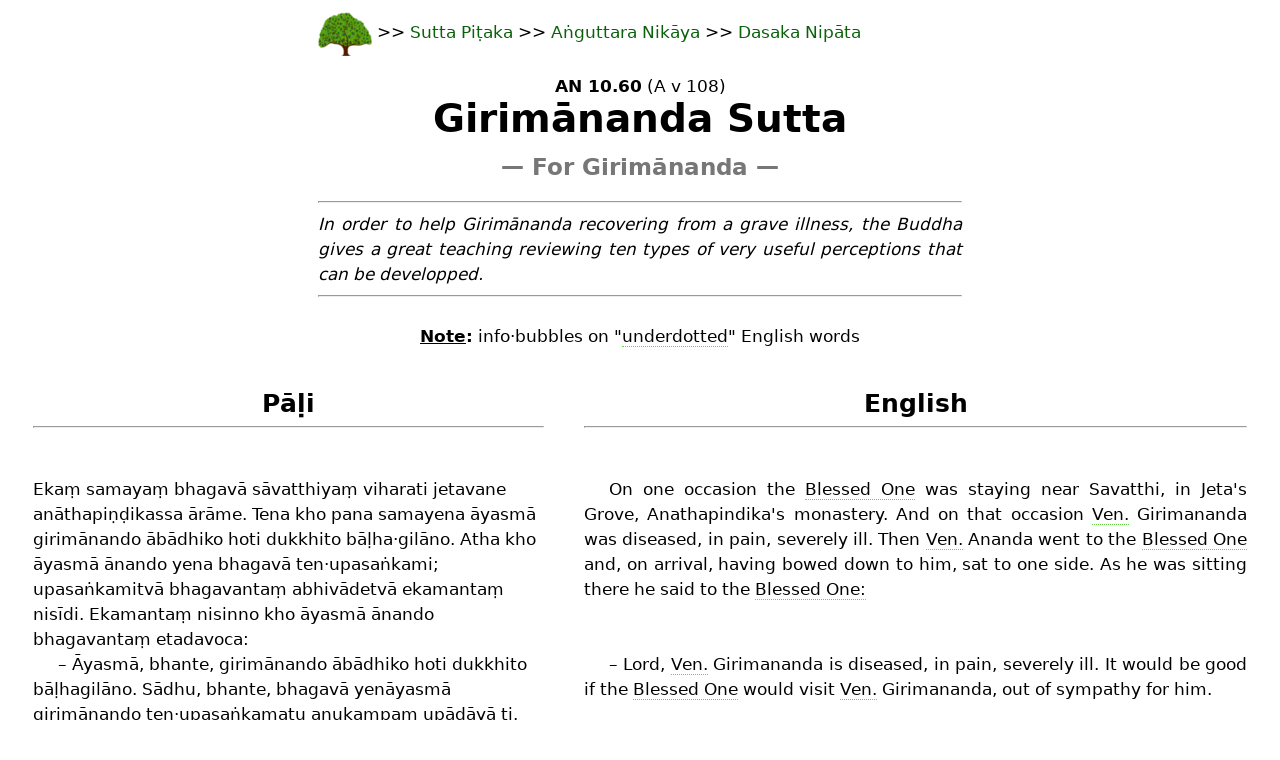

--- FILE ---
content_type: text/html
request_url: https://www.buddha-vacana.org/sutta/anguttara/10/an10-060.html
body_size: 6708
content:
<!DOCTYPE html PUBLIC "-//W3C//DTD XHTML 1.0 Strict//EN" "http://www.w3.org/TR/xhtml1/DTD/xhtml1-strict.dtd">
<html xmlns="http://www.w3.org/1999/xhtml" xml:lang="en" >
   <head>       
       <meta http-equiv="Content-Type" content="text/html; charset=utf-8" />
	<title> 
		  Girimananda Sutta (AN 10.60)
	</title> 
		<link rel="stylesheet" type="text/css" href="../../../style.css" media="screen" /> 
		<link rel="shortcut icon" href="../../../favicon.ico" type="image/x-icon" />
<script src="../../../js/jquery.js" type="text/javascript"></script> 
<script src="../../../js/jquery.bgiframe.js" type="text/javascript"></script> 
<script src="../../../js/jquery.dimensions.js" type="text/javascript"></script> 
<script src="../../../js/jquery.tooltip.js" type="text/javascript"></script> 
<script src="../../../js/tipitaka.js" type="text/javascript"></script> 
<script type="text/javascript"> 
initXML("../../../glossaire.xml");
reinitTooltip();
</script> 

</head> 
 
<body > 
 
<div id="article" style="width:100%;"> 
<center><table style="width: 650px;"><tr><td>		
<div id="ptitarb" style="text-align:left"> 
		<span id="arbre"><a href="../../../index.html"><img src="../../../treerpti.png" alt="Tree" title="Home" ALIGN="absmiddle"/></a></span> 
		>> <a href="../../../suttapitaka.html">Sutta Piṭaka </a> >> <a href="../../anguttara.html">Aṅguttara Nikāya </a> >> <a href="../../anguttara.html#10">Dasaka Nipāta </a> 
</div><!-- #ptitarb --> 
		
		<br><center><b>AN 10.60</b> (A v 108)</center>
		<center id="ee">Girimānanda Sutta</center> 
<div style="color: #777; text-align: center; font-size:90%;"><b><span style="font-size:150%;line-height: 230%;">&mdash; For Girimānanda &mdash;</span></b></div><hr />
		<p><em>In order to help Girimānanda recovering from a grave illness, the Buddha gives a great teaching reviewing ten types of very useful perceptions that can be developped.</em></p>
		<hr><br><center><b><u>Note</u>:</b> info·bubbles on "<a class="fs">underdotted</a>" English words</center><br><br>
</td></tr></table></center>
<table cellspacing=0><tr  cellspacing=0><td valign="top" width="44%"  style="padding: 0px 20px">
<center><h2 style="font-size: 150%; margin:0px;">Pāḷi</h2></center><hr>
<!-- <center><b style="font-size:80%"><u>Note</u>: hover mouse over words for translation</b></center><br>  -->
</p></td><td valign="top" style="padding: 0px 20px">	
		<center><h2 style="font-size: 150%; margin:0px;">English</h2></center><hr>
<br><br></p></td></tr><tr><td valign="top" style="padding: 0px 20px"><p style="text-align:left">
Ekaṃ samayaṃ bhagavā sāvatthiyaṃ viharati jetavane anāthapiṇḍikassa ārāme. Tena kho pana samayena āyasmā girimānando ābādhiko hoti dukkhito bāḷha·gilāno. Atha kho āyasmā ānando yena bhagavā ten·upasaṅkami; upasaṅkamitvā bhagavantaṃ abhivādetvā ekamantaṃ nisīdi. Ekamantaṃ nisinno kho āyasmā ānando bhagavantaṃ etadavoca:
</p></td><td valign="top" style="padding: 0px 20px">	<p class="dcl">
On one occasion the <a href="../../../gloss.html#bhagava" class="fs" target=blank>Blessed One</a> was staying near Savatthi, in Jeta's Grove, Anathapindika's monastery. And on that occasion <a href="../../../gloss.html#ayasma" class="fs" target=blank>Ven.</a> Girimananda was diseased, in pain, severely ill. Then <a href="../../../gloss.html#ayasma" class="fs" target=blank>Ven.</a> Ananda went to the <a href="../../../gloss.html#bhagava" class="fs" target=blank>Blessed One</a> and, on arrival, having bowed down to him, sat to one side. As he was sitting there he said to the <a href="../../../gloss.html#bhagava" class="fs" target=blank>Blessed One:</a>

</p></td></tr><tr><td valign="top" style="padding: 0px 20px"><p style="text-align:left" class="dcl">&ndash; 
Āyasmā, bhante, girimānando ābādhiko hoti dukkhito bāḷhagilāno. Sādhu, bhante, bhagavā yenāyasmā girimānando ten·upasaṅkamatu anukampaṃ upādāyā ti.
<br><br></p></td><td valign="top" style="padding: 0px 20px">	<p class="dcl">&ndash; 
Lord, <a href="../../../gloss.html#ayasma" class="fs" target=blank>Ven.</a> Girimananda is diseased, in pain, severely ill. It would be good if the <a href="../../../gloss.html#bhagava" class="fs" target=blank>Blessed One</a> would visit <a href="../../../gloss.html#ayasma" class="fs" target=blank>Ven.</a> Girimananda, out of sympathy for him.


<br><br></p></td></tr><tr><td valign="top" style="padding: 0px 20px"><p style="text-align:left">
Sace kho tvaṃ, ānanda, girimānandassa bhikkhuno dasa saññā bhāseyyāsi, ṭhānaṃ kho panetaṃ vijjati yaṃ girimānandassa bhikkhuno dasa saññā sutvā so ābādho ṭhānaso paṭippassambheyya. Katamā dasa? Anicca·saññā, anatta·saññā, asubha·saññā, ādīnava·saññā, pahāna·saññā, virāga·saññā, nirodha·saññā, sabba·loke anabhirata·saññā, sabba·saṅkhāresu anicchā·saññā, ānāpāna·s·sati.
<br><br></p></td><td valign="top" style="padding: 0px 20px">	<p class="dcl">
Ananda, if you go to the monk Girimananda and tell him ten <a href="../../../gloss.html#sanna" class="fs" target=blank>perceptions</a>, it's possible that when he hears the ten <a href="../../../gloss.html#sanna" class="fs" target=blank>perceptions</a> his disease may be allayed. Which ten? The <a href="../../../gloss.html#sanna" class="fs" target=blank>perception</a> of <a href="../../../gloss.html#anicca" class="fs" target=blank>inconstancy</a>, the <a href="../../../gloss.html#sanna" class="fs" target=blank>perception</a> of <a href="../../../gloss.html#anatta" class="fs" target=blank>not-self</a>, the <a href="../../../gloss.html#asubhasanna" class="fs" target=blank>perception of unattractiveness</a>, the <a href="../../../gloss.html#sanna" class="fs" target=blank>perception</a> of <a href="../../../gloss.html#adinava" class="fs" target=blank>drawbacks</a>, the <a href="../../../gloss.html#sanna" class="fs" target=blank>perception</a> of <a href="../../../gloss.html#pahana" class="fs" target=blank>abandoning</a>, the <a href="../../../gloss.html#sanna" class="fs" target=blank>perception</a> of <a href="../../../gloss.html#viraga" class="fs" target=blank>dispassion</a>, the <a href="../../../gloss.html#sanna" class="fs" target=blank>perception</a> of <a href="../../../gloss.html#nirodha" class="fs" target=blank>cessation</a>, the <a href="../../../gloss.html#sanna" class="fs" target=blank>perception</a> of distaste for every <a href="../../../gloss.html#loka" class="fs" target=blank>world</a>, the <a href="../../../gloss.html#sanna" class="fs" target=blank>perception</a> of the undesirability of all <a href="../../../gloss.html#sankhara" class="fs" target=blank>fabrications</a>, <a href="../../../gloss.html#anapanassati" class="fs" target=blank>mindfulness of in-&-out breathing</a>.


<br><br></p></td></tr><tr id="aniccasanna"><td valign="top" style="padding: 0px 20px"><p style="text-align:left">
Katamā c·ānanda, anicca·saññā? Idh·ānanda, bhikkhu arañña·gato vā rukkhamūla·gato vā suññāgāra·gato vā iti paṭisañcikkhati: ‘rūpaṃ aniccaṃ, vedanā aniccā, saññā aniccā, saṅkhārā aniccā, viññāṇaṃ anicca’nti. Iti imesu pañcasu upādāna·k·khandhesu anicc·ānupassī viharati. Ayaṃ vuccat·ānanda, anicca·saññā.
<br><br></p></td><td valign="top" style="padding: 0px 20px">	<p class="dcl">
And what is the <a href="../../../gloss.html#sanna" class="fs" target=blank>perception</a> of <a href="../../../gloss.html#anicca" class="fs" target=blank>inconstancy?</a> There is the case where a monk — having gone to the wilderness, to the shade of a tree, or to an empty building — reflects thus: '<a href="../../../gloss.html#rupa" class="fs" target=blank>Form</a> is <a href="../../../gloss.html#anicca" class="fs" target=blank>inconstant</a>, <a href="../../../gloss.html#vedana" class="fs" target=blank>feeling</a> is <a href="../../../gloss.html#anicca" class="fs" target=blank>inconstant</a>, <a href="../../../gloss.html#sanna" class="fs" target=blank>perception</a> is <a href="../../../gloss.html#anicca" class="fs" target=blank>inconstant</a>, <a href="../../../gloss.html#sankhara" class="fs" target=blank>fabrications</a> are <a href="../../../gloss.html#anicca" class="fs" target=blank>inconstant</a>, <a href="../../../gloss.html#vinnana" class="fs" target=blank>consciousness</a> is <a href="../../../gloss.html#anicca" class="fs" target=blank>inconstant</a>.' Thus he remains focused on <a href="../../../gloss.html#anicca" class="fs" target=blank>inconstancy</a> with regard to the five <a href="../../../gloss.html#upadanakkhandha" class="fs" target=blank>clinging-aggregates</a>. This, Ananda, is called the <a href="../../../gloss.html#sanna" class="fs" target=blank>perception</a> of <a href="../../../gloss.html#anicca" class="fs" target=blank>inconstancy</a>.


<br><br></p></td></tr><tr id="anttasanna"><td valign="top" style="padding: 0px 20px"><p style="text-align:left">
Katamā c·ānanda, anatta·saññā? Idh·ānanda, bhikkhu arañña·gato vā rukkhamūla·gato vā suññāgāra·gato vā iti paṭisañcikkhati: ‘cakkhu anattā, rūpā anattā, sotaṃ anattā, saddā anattā, ghānaṃ anattā, gandhā anattā, jivhā anattā, rasā anattā, kāyā anattā, phoṭṭhabbā anattā, mano anattā, dhammā anattā’ti. Iti imesu chasu ajjhattika·bāhiresu āyatanesu anatt·ānupassī viharati. Ayaṃ vuccat·ānanda, anatta·saññā.
<br><br></p></td><td valign="top" style="padding: 0px 20px">	<p class="dcl">
And what is the <a href="../../../gloss.html#sanna" class="fs" target=blank>perception</a> of <a href="../../../gloss.html#anatta" class="fs" target=blank>not-self?</a> There is the case where a monk — having gone to the wilderness, to the shade of a tree, or to an empty building — reflects thus: 'The eye is <a href="../../../gloss.html#anatta" class="fs" target=blank>not-self</a>, forms are <a href="../../../gloss.html#anatta" class="fs" target=blank>not-self</a>; the ear is <a href="../../../gloss.html#anatta" class="fs" target=blank>not-self</a>, sounds are <a href="../../../gloss.html#anatta" class="fs" target=blank>not-self</a>; the nose is <a href="../../../gloss.html#anatta" class="fs" target=blank>not-self</a>, aromas are <a href="../../../gloss.html#anatta" class="fs" target=blank>not-self</a>; the tongue is <a href="../../../gloss.html#anatta" class="fs" target=blank>not-self</a>, flavors are <a href="../../../gloss.html#anatta" class="fs" target=blank>not-self</a>; the <a href="../../../gloss.html#kaya" class="fs" target=blank>body</a> is <a href="../../../gloss.html#anatta" class="fs" target=blank>not-self</a>, <a href="../../../gloss.html#photthabba" class="fs" target=blank>tactile sensations</a> are <a href="../../../gloss.html#anatta" class="fs" target=blank>not-self</a>; the <a href="../../../gloss.html#mana" class="fs" target=blank>intellect</a> is <a href="../../../gloss.html#anatta" class="fs" target=blank>not-self</a>, <a href="../../../gloss.html#dhamma" class="fs" target=blank>ideas</a> are <a href="../../../gloss.html#anatta" class="fs" target=blank>not-self</a>.' Thus he remains focused on <a href="../../../gloss.html#anatta" class="fs" target=blank>not-self</a>ness with regard to the six inner & outer <a href="../../../gloss.html#ayatana" class="fs" target=blank>sense media</a>. This is called the <a href="../../../gloss.html#sanna" class="fs" target=blank>perception</a> of <a href="../../../gloss.html#anatta" class="fs" target=blank>not-self</a>.


<br><br></p></td></tr><tr id="asubhasanna"><td valign="top" style="padding: 0px 20px"><p style="text-align:left">
Katamā c·ānanda, asubha·saññā? Idh·ānanda, bhikkhu imameva kāyaṃ uddhaṃ pādatalā adho kesamatthakā tacapariyantaṃ pūraṃ nānāppakārassa asucino paccavekkhati: ‘atthi imasmiṃ kāye kesā lomā nakhā dantā taco maṃsaṃ nhāru aṭṭhi aṭṭhimiñjaṃ vakkaṃ hadayaṃ yakanaṃ kilomakaṃ pihakaṃ papphāsaṃ antaṃ antaguṇaṃ udariyaṃ karīsaṃ pittaṃ semhaṃ pubbo lohitaṃ sedo medo assu vasā kheḷo siṅghāṇikā lasikā mutta’nti. Iti imasmiṃ kāye asubh·ānupassī viharati. Ayaṃ vuccat·ānanda, asubha·saññā.
<br><br></p></td><td valign="top" style="padding: 0px 20px">	<p class="dcl">
And what is the <a href="../../../gloss.html#sanna" class="fs" target=blank>perception</a> of <a href="../../../gloss.html#asubha" class="fs" target=blank>unattractiveness?</a> There is the case where a monk ponders this very <a href="../../../gloss.html#kaya" class="fs" target=blank>body</a> — from the soles of the feet on up, from the crown of the head on down, surrounded by skin, filled with all sorts of unclean things: 'There is in this <a href="../../../gloss.html#kaya" class="fs" target=blank>body:</a> hair of the head, hair of the body, nails, teeth, skin, muscle, tendons, bones, bone marrow, spleen, heart, liver, membranes, kidneys, lungs, large intestines, small intestines, gorge, feces, gall, phlegm, lymph, blood, sweat, fat, tears, oil, saliva, mucus, oil in the joints, urine.' <i id="asubha"></i>Thus he remains focused on <a href="../../../gloss.html#asubha" class="fs" target=blank>unattractiveness</a> with regard to this very <a href="../../../gloss.html#kaya" class="fs" target=blank>body</a>. This is called the <a href="../../../gloss.html#asubhasanna" class="fs" target=blank>perception of unattractiveness</a>.

<br><br id="adinavasanna"></p></td></tr><tr><td valign="top" style="padding: 0px 20px"><p style="text-align:left">
Katamā c·ānanda, ādīnava·saññā? Idh·ānanda, bhikkhu arañña·gato vā rukkhamūla·gato vā suññāgāra·gato vā iti paṭisañcikkhati: ‘bahu·dukkho kho ayaṃ kāyo bahu·ādīnavo? Iti imasmiṃ kāye vividhā ābādhā uppajjanti, seyyathidaṃ: cakkhu·rogo sota·rogo ghāna·rogo jivhā·rogo kāya·rogo sīsa·rogo kaṇṇa·rogo mukha·rogo danta·rogo oṭṭha·rogo kāso sāso pināso ḍāho jaro kucchi·rogo mucchā pakkhandikā sūlā visūcikā kuṭṭhaṃ gaṇḍo kilāso soso apamāro daddu kaṇḍu kacchu nakhasā vitacchikā lohitaṃ pittaṃ madhumeho aṃsā piḷakā bhagandalā pitta·samuṭṭhānā ābādhā semha·samuṭṭhānā ābādhā vāta·samuṭṭhānā ābādhā sannipātikā ābādhā utupariṇāmajā ābādhā visamaparihārajā ābādhā opakkamikā ābādhā kamma·vipākajā ābādhā sītaṃ uṇhaṃ jighacchā pipāsā uccāro passāvo’ti. Iti imasmiṃ kāye ādīnav·ānupassī viharati. Ayaṃ vuccat·ānanda, ādīnava·saññā.
<br><br></p></td><td valign="top" style="padding: 0px 20px">	<p class="dcl">
And what is the <a href="../../../gloss.html#sanna" class="fs" target=blank>perception</a> of <a href="../../../gloss.html#adinava" class="fs" target=blank>drawbacks?</a> There is the case where a monk — having gone to the wilderness, to the foot of a tree, or to an empty dwelling — reflects thus: 'This body has many pains, many <a href="../../../gloss.html#adinava" class="fs" target=blank>drawbacks</a>. In this body many kinds of disease arise, such as: seeing-diseases, hearing-diseases, nose-diseases, tongue-diseases, body-diseases, head-diseases, ear-diseases, mouth-diseases, teeth-diseases, cough, asthma, catarrh, fever, aging, stomach-ache, fainting, dysentery, grippe, cholera, leprosy, boils, ringworm, tuberculosis, epilepsy, skin-disease, itch, scab, psoriasis, scabies, jaundice, diabetes, hemorrhoids, fistulas, ulcers; diseases arising from bile, from phlegm, from the wind-property, from combinations of bodily humors, from changes in the weather, from uneven care of the body, from attacks, from the result of kamma; cold, heat, hunger, thirst, defecation, urination.' Thus he remains focused on <a href="../../../gloss.html#adinava" class="fs" target=blank>drawbacks</a> with regard to this body. This is called the <a href="../../../gloss.html#sanna" class="fs" target=blank>perception</a> of <a href="../../../gloss.html#adinava" class="fs" target=blank>drawbacks</a>.

<br><br></p></td></tr><tr id="pahanasanna"><td valign="top" style="padding: 0px 20px"><p style="text-align:left">
Katamā c·ānanda, pahāna·saññā? Idh·ānanda, bhikkhu uppannaṃ kāma·vitakkaṃ nādhivāseti, pajahati, vinodeti, byantīkaroti, anabhāvaṃ gameti. Uppannaṃ byāpāda·vitakkaṃ nādhivāseti, pajahati, vinodeti, byantīkaroti, anabhāvaṃ gameti. Uppannaṃ vihiṃsā·vitakkaṃ nādhivāseti, pajahati, vinodeti, byantīkaroti, anabhāvaṃ gameti. Uppannuppanne pāpake akusale dhamme nādhivāseti, pajahati, vinodeti, byantīkaroti, anabhāvaṃ gameti. Ayaṃ vuccat·ānanda, pahāna·saññā.
<br><br></p></td><td valign="top" style="padding: 0px 20px">	<p class="dcl">
And what is the <a href="../../../gloss.html#sanna" class="fs" target=blank>perception</a> of <a href="../../../gloss.html#pahana" class="fs" target=blank>abandoning?</a> There is the case where a monk does not tolerate an arisen <a href="../../../gloss.html#vitakka" class="fs" target=blank>thought</a> of <a href="../../../gloss.html#kama" class="fs" target=blank>sensuality</a>. He abandons it, destroys it, dispels it, & wipes it out of existence. He does not tolerate an arisen <a href="../../../gloss.html#vitakka" class="fs" target=blank>thought</a> of <a href="../../../gloss.html#byapada" class="fs" target=blank>ill-will</a>. He abandons it, destroys it, dispels it, & wipes it out of existence. He does not tolerate an arisen <a href="../../../gloss.html#vitakka" class="fs" target=blank>thought</a> of <a href="../../../gloss.html#vihimsa" class="fs" target=blank>harmfulness</a>. He abandons it, destroys it, dispels it, & wipes it out of existence. He does not tolerate arisen <a href="../../../gloss.html#papaka" class="fs" target=blank>evil</a>, <a href="../../../gloss.html#akusala" class="fs" target=blank>unskillful</a> <a href="../../../gloss.html#dhamma" class="fs" target=blank>mental qualities</a>. He abandons them, destroys them, dispels them, & wipes them out of existence. This is called the <a href="../../../gloss.html#sanna" class="fs" target=blank>perception</a> of <a href="../../../gloss.html#pahana" class="fs" target=blank>abandoning</a>.


<br><br></p></td></tr><tr id="viragasanna"><td valign="top" style="padding: 0px 20px"><p style="text-align:left">
Katamā c·ānanda, virāga·saññā? Idh·ānanda, bhikkhu arañña·gato vā rukkhamūla·gato vā suññāgāra·gato vā iti paṭisañcikkhati: ‘etaṃ santaṃ etaṃ paṇītaṃ yadidaṃ sabba·saṅkhāra·samatho sabb·ūpadhi·p·paṭinissaggo taṇhā·kkhayo virāgo nibbāna’nti. Ayaṃ vuccat·ānanda, virāga·saññā.
<br><br></p></td><td valign="top" style="padding: 0px 20px">	<p class="dcl">
And what is the <a href="../../../gloss.html#sanna" class="fs" target=blank>perception</a> of <a href="../../../gloss.html#viraga" class="fs" target=blank>dispassion?</a> There is the case where a monk — having gone to the wilderness, to the shade of a tree, or to an empty building — reflects thus: 'This is peace, this is exquisite — the <a href="../../../gloss.html#samatha" class="fs" target=blank>stilling</a> of all <a href="../../../gloss.html#sankhara" class="fs" target=blank>fabrications</a>, the relinquishment of all acquisitions, the ending of <a href="../../../gloss.html#tanha" class="fs" target=blank>craving</a>, <a href="../../../gloss.html#viraga" class="fs" target=blank>dispassion</a>, <a href="../../../gloss.html#nibbana" class="fs" target=blank>Unbinding</a>.' This is called the <a href="../../../gloss.html#sanna" class="fs" target=blank>perception</a> of <a href="../../../gloss.html#viraga" class="fs" target=blank>dispassion</a>.

<br><br></p></td></tr><tr id="nirodhasanna"><td valign="top" style="padding: 0px 20px"><p style="text-align:left">
Katamā c·ānanda, nirodha·saññā? Idh·ānanda, bhikkhu arañña·gato vā rukkhamūla·gato vā suññāgāra·gato vā iti paṭisañcikkhati: ‘etaṃ santaṃ etaṃ paṇītaṃ yadidaṃ sabba·saṅkhāra·samatho sabb·ūpadhi·p·paṭinissaggo taṇhā·kkhayo nirodho nibbāna’nti. Ayaṃ vuccat·ānanda, nirodha·saññā.
<br><br></p></td><td valign="top" style="padding: 0px 20px">	<p class="dcl">
And what is the <a href="../../../gloss.html#sanna" class="fs" target=blank>perception</a> of <a href="../../../gloss.html#nirodha" class="fs" target=blank>cessation?</a> There is the case where a monk — having gone to the wilderness, to the shade of a tree, or to an empty building — reflects thus: 'This is peace, this is exquisite — the <a href="../../../gloss.html#samatha" class="fs" target=blank>stilling</a> of all <a href="../../../gloss.html#sankhara" class="fs" target=blank>fabrications</a>, the relinquishment of all acquisitions, the ending of <a href="../../../gloss.html#tanha" class="fs" target=blank>craving</a>, <a href="../../../gloss.html#nirodha" class="fs" target=blank>cessation</a>, <a href="../../../gloss.html#nibbana" class="fs" target=blank>Unbinding</a>.' This is called the <a href="../../../gloss.html#sanna" class="fs" target=blank>perception</a> of <a href="../../../gloss.html#nirodha" class="fs" target=blank>cessation</a>.
<a href="../../../gloss.html#" class="fs" target=blank></a>

<br><br></p></td></tr><tr id="slas"><td valign="top" style="padding: 0px 20px"><p style="text-align:left">
Katamā c·ānanda, sabba·loke anabhirata·saññā? Idh·ānanda, bhikkhu ye loke upādānā cetaso adhiṭṭhān·ābhinives·ānusayā, te pajahanto viharati anupādiyanto. Ayaṃ vuccat·ānanda, sabba·loke anabhirata·saññā.
<br><br></p></td><td valign="top" style="padding: 0px 20px">	<p class="dcl">
And what is the <a href="../../../gloss.html#sanna" class="fs" target=blank>perception</a> of distaste for every <a href="../../../gloss.html#loka" class="fs" target=blank>world?</a> There is the case where a monk <a href="../../../gloss.html#pahana" class="fs" target=blank>abandoning</a> any <a href="../../../gloss.html#upadana" class="fs" target=blank>attachments</a>, clingings, fixations of awareness, biases, or obsessions with regard to any <a href="../../../gloss.html#loka" class="fs" target=blank>world</a>, refrains from them and does not get involved. This is called the <a href="../../../gloss.html#sanna" class="fs" target=blank>perception</a> of distaste for every <a href="../../../gloss.html#loka" class="fs" target=blank>world</a>.

<br><br></p></td></tr><tr id="ssas"><td valign="top" style="padding: 0px 20px"><p style="text-align:left">
Katamā c·ānanda, sabba·saṅkhāresu anicchā·saññā? Idh·ānanda, bhikkhu sabba·saṅkhāresu aṭṭīyati harāyati jigucchati. Ayaṃ vuccat·ānanda, sabba·saṅkhāresu anicchā·saññā.
<br><br></p></td><td valign="top" style="padding: 0px 20px">	<p class="dcl">
And what is the <a href="../../../gloss.html#sanna" class="fs" target=blank>perception</a> of the undesirability of all <a href="../../../gloss.html#sankhara" class="fs" target=blank>fabrications?</a> There is the case where a monk feels horrified, humiliated, & disgusted with all <a href="../../../gloss.html#sankhara" class="fs" target=blank>fabrications</a>. This is called the <a href="../../../gloss.html#sanna" class="fs" target=blank>perception</a> of the undesirability of all <a href="../../../gloss.html#sankhara" class="fs" target=blank>fabrications</a>.

<br><br></p></td></tr><tr><td valign="top" style="padding: 0px 20px"><p style="text-align:left">
Katamā c·ānanda, ānāpāna·s·sati? Idh·ānanda, bhikkhu arañña·gato vā rukkhamūla·gato vā suññāgāra·gato vā nisīdati pallaṅkaṃ ābhujitvā ujuṃ kāyaṃ paṇidhāya parimukhaṃ satiṃ upaṭṭhapetvā. So satova assasati satova passasati.
<br><br></p></td><td valign="top" style="padding: 0px 20px">	<p class="dcl">
And what is <a href="../../../gloss.html#anapanassati" class="fs" target=blank>mindfulness of in-&-out breathing?</a> There is the case where a monk — <a href="../../../formulae/anapana.html#1-cl" message="linkto-formula" class="fs" target=blank>having gone to the wilderness, to the shade of a tree, or to an empty building — sits down folding his legs crosswise, holding his body erect, and setting mindfulness to the fore.</a> <a href="../../../formulae/anapana.html#2-cl" message="linkto-formula" class="fs" target=blank>Always mindful, he breathes in; mindful he breathes out.</a>

<br><br></p></td></tr><tr><td valign="top" style="padding: 0px 20px"><p style="text-align:left">
Dīghaṃ vā assasanto ‘dīghaṃ assasāmī’ti pajānāti. Dīghaṃ vā passasanto ‘dīghaṃ passasāmī’ti pajānāti. Rassaṃ vā assasanto ‘rassaṃ assasāmī’ti pajānāti. Rassaṃ vā passasanto ‘rassaṃ passasāmī’ti pajānāti. ‘Sabba·kāya·paṭisaṃvedī assasissāmī’ti sikkhati. ‘Sabba·kāya·paṭisaṃvedī passasissāmī’ti sikkhati. ‘Passambhayaṃ kāya·saṅkhāraṃ assasissāmī’ti sikkhati. ‘Passambhayaṃ kāya·saṅkhāraṃ passasissāmī’ti sikkhati. ‘Passambhayaṃ kāya·saṅkhāraṃ passasissāmī’ti sikkhati. 
<br><br></p></td><td valign="top" style="padding: 0px 20px">	<p class="dcl">
<a href="../../../formulae/anapana.html#2-cl" message="linkto-formula" class="fs" target=blank>[i] Breathing in long, he discerns, 'I am breathing in long'; or breathing out long, he discerns, 'I am breathing out long.' [ii] Or breathing in short, he discerns, 'I am breathing in short'; or breathing out short, he discerns, 'I am breathing out short.'</a> <a href="../../../formulae/anapana.html#3-cl" message="linkto-formula" class="fs" target=blank>[iii] He trains himself, 'I will breathe in sensitive to the entire body.' He trains himself, 'I will breathe out sensitive to the entire body.' [iv] He trains himself, 'I will breathe in calming bodily fabrication.' He trains himself, 'I will breathe out calming bodily fabrication.'</a>

<br><br></p></td></tr><tr><td valign="top" style="padding: 0px 20px"><p style="text-align:left">
‘Pīti·paṭisaṃvedī assasissāmī’ti sikkhati. ‘Pīti·paṭisaṃvedī passasissāmī’ti sikkhati. ‘Sukha·paṭisaṃvedī assasissāmī’ti sikkhati. ‘Sukha·paṭisaṃvedī passasissāmī’ti sikkhati. ‘Citta·saṅkhāra·paṭisaṃvedī assasissāmī’ti sikkhati. ‘Citta·saṅkhāra·paṭisaṃvedī passasissāmī’ti sikkhati. ‘Passambhayaṃ citta·saṅkhāraṃ assasissāmī’ti sikkhati. ‘Passambhayaṃ citta·saṅkhāraṃ passasissāmī’ti sikkhati.
<br><br></p></td><td valign="top" style="padding: 0px 20px">	<p class="dcl">
<a href="../../../formulae/anapana.html#4-cl" message="linkto-formula" class="fs" target=blank>[v] He trains himself to breathe in sensitive to rapture, and to breathe out sensitive to rapture. [vi] He trains himself to breathe in sensitive to pleasure, and to breathe out sensitive to pleasure. [vii] He trains himself to breathe in sensitive to mental processes, and to breathe out sensitive to mental processes. [viii] He trains himself to breathe in calming mental processes, and to breathe out calming mental processes.</a>


<br><br></p></td></tr><tr><td valign="top" style="padding: 0px 20px"><p style="text-align:left">
'Citta·paṭisaṃvedī assasissāmī' ti sikkhati. 'Citta·paṭisaṃvedī passasissāmī' ti sikkhati. 'Abhippamodayaṃ cittaṃ assasissāmī' ti sikkhati. 'Abhippamodayaṃ cittaṃ passasissāmī' ti sikkhati. 'Samādahaṃ cittaṃ assasissāmī' ti sikkhati. 'Samādahaṃ cittaṃ passasissāmī' ti sikkhati. 'Vimocayaṃ cittaṃ assasissāmī' ti sikkhati. 'Vimocayaṃ cittaṃ passasissāmī' ti sikkhati. 
<br><br></p></td><td valign="top" style="padding: 0px 20px">	<p class="dcl">
<a href="../../../formulae/anapana.html#5-cl" message="linkto-formula" class="fs" target=blank>[ix] He trains himself to breathe in sensitive to the mind, and to breathe out sensitive to the mind. [x] He trains himself to breathe in satisfying the mind, and to breathe out satisfying the mind. [xi] He trains himself to breathe in steadying the mind, and to breathe out steadying the mind. [xii] He trains himself to breathe in releasing the mind, and to breathe out releasing the mind.</a>

<br><br></p></td></tr><tr><td valign="top" style="padding: 0px 20px"><p style="text-align:left">
'Anicc·ānupassī assasissāmī' ti sikkhati. 'Anicc·ānupassī passasissāmī' ti sikkhati. 'Virāg·ānupassī assasissāmī' ti sikkhati. 'Virāg·ānupassī passasissāmī' ti sikkhati. 'Nirodh·ānupassī assasissāmī' ti sikkhati. 'Nirodh·ānupassī passasissāmī' ti sikkhati. 'Paṭinissagg·ānupassī assasissāmī' ti sikkhati. 'Paṭinissagg·ānupassī passasissāmī' ti sikkhati. Ayaṃ vuccat·ānanda, ānāpāna·s·sati.
<br><br></p></td><td valign="top" style="padding: 0px 20px">	<p class="dcl">
<a href="../../../formulae/anapana.html#6-cl" message="linkto-formula" class="fs" target=blank>[xiii] He trains himself to breathe in focusing on inconstancy, and to breathe out focusing on inconstancy. [xiv] He trains himself to breathe in focusing on dispassion,[1] and to breathe out focusing on dispassion. [xv] He trains himself to breathe in focusing on cessation, and to breathe out focusing on cessation. [xvi] He trains himself to breathe in focusing on relinquishment, and to breathe out focusing on relinquishment.</a> This, Ananda, is called <a href="../../../gloss.html#anapanassati" class="fs" target=blank>mindfulness of in-&-out breathing</a>.

<br><br></p></td></tr><tr><td valign="top" style="padding: 0px 20px"><p style="text-align:left">
Sace kho tvaṃ, ānanda, girimānandassa bhikkhuno imā dasa saññā bhāseyyāsi, ṭhānaṃ kho panetaṃ vijjati yaṃ girimānandassa bhikkhuno imā dasa saññā sutvā so ābādho ṭhānaso paṭippassambheyyā ti.
<br><br></p></td><td valign="top" style="padding: 0px 20px">	<p class="dcl">
Now, Ananda, if you go to the monk Girimananda and tell him these ten <a href="../../../gloss.html#sanna" class="fs" target=blank>perceptions</a>, it's possible that when he hears these ten <a href="../../../gloss.html#sanna" class="fs" target=blank>perceptions</a> his disease may be allayed.

<br><br></p></td></tr><tr><td valign="top" style="padding: 0px 20px"><p style="text-align:left">
Atha kho āyasmā ānando bhagavato santike imā dasa saññā uggahetvā yenāyasmā girimānando ten·upasaṅkami; upasaṅkamitvā āyasmato girimānandassa imā dasa saññā abhāsi. Atha kho āyasmato girimānandassa dasa saññā sutvā so ābādho ṭhānaso paṭippassambhi. Vuṭṭhahi cāyasmā girimānando tamhā ābādhā. Tathā pahīno ca pan·āyasmato girimānandassa so ābādho ahosī ti.
<br><br></p></td><td valign="top" style="padding: 0px 20px">	<p class="dcl">
Then <a href="../../../gloss.html#ayasma" class="fs" target=blank>Ven.</a> Ananda, having learned these ten <a href="../../../gloss.html#sanna" class="fs" target=blank>perceptions</a> in the <a href="../../../gloss.html#bhagava" class="fs" target=blank>Blessed One</a>'s presence, went to <a href="../../../gloss.html#ayasma" class="fs" target=blank>Ven.</a> Girimananda and told them to him. As <a href="../../../gloss.html#ayasma" class="fs" target=blank>Ven.</a> Girimananda heard these ten <a href="../../../gloss.html#sanna" class="fs" target=blank>perceptions</a>, his disease was allayed. And <a href="../../../gloss.html#ayasma" class="fs" target=blank>Ven.</a> Girimananda recovered from his disease. That was how <a href="../../../gloss.html#ayasma" class="fs" target=blank>Ven.</a> Girimananda's disease was abandoned.



</p></td></tr></table>
<center><table style="width: 650px;"><tr><td>		
		
		<br><br>
<div id="bodhi"><center id="leaf"><a href="#article"><img src="../../../leaf.jpg" alt="Bodhi leaf" title="Top"></a></center></div>
<p> <br>
</p> 


<hr /> 
<center>Traduit de l'Anglais par le webmestre,<br> d'après le travail effectué à partir du Pali par <a href="http://www.mahindarama.com/e-tipitaka/Anguttara-Nikaya/an10-1-10.htm">Soeur Upalavanna</a><br>et <u><em>Numerical discourses of the Buddha</em></u> de Nyanaponika Thera et Bhikkhu Bodhi.<span style="font-size:85%; line-height: 100%;"><br /><br>&mdash;&mdash;&mdash;oOo&mdash;&mdash;&mdash;<br>Publié comme un don du Dhamma, pour être distribué librement, à des fins non lucratives. <br />Toute réutilisation de ce contenu doit citer ses sources originales.</span>
</center>

</td></tr></table>
</div><!-- #article --> 




<script type="text/javascript">
  var _gaq = _gaq || [];
  _gaq.push(['_setAccount', 'UA-29250603-1']);
  _gaq.push(['_trackPageview']);
  (function() {
    var ga = document.createElement('script'); ga.type = 'text/javascript'; ga.async = true;
    ga.src = ('https:' == document.location.protocol ? 'https://ssl' : 'http://www') + '.google-analytics.com/ga.js';
    var s = document.getElementsByTagName('script')[0]; s.parentNode.insertBefore(ga, s);
  })();
</script>
</body> 
</html> 

--- FILE ---
content_type: text/css
request_url: https://www.buddha-vacana.org/style.css
body_size: 2387
content:


/* G�n�ral */
body {
	
	color: #000;
	background: #FFF;
	font-family: DejaVu Sans, Arial Unicode MS, Tahoma, Verdana, sans-serif;
}




/* sous-menu*/
#navigation ul li ul 
{
   display:none;
   background:#57A501;
   width:180px;
}

/* menu survol� */
#navigation ul li:hover 
{
   /*placement du sous-menu relatif � son parent */
   position:relative; 
}

#navigation ul li:hover ul
{
   display:block;
   
   /*placement absolu (= on d�borde sur le texte � droite)*/
   position:absolute; 
   
   /*position du sous-menu par rapport au parent ("0px, 100%" = m�me hauteur, tout � droite)*/
   left:100%;   
   top:0px;
   
}







#txt p {text-align:justify;margin-top:20px;margin-bottom:20px;}
#article a.vagga {font-weight: bold;font-size: 150%;margin-bottom:600px;}


center {margin:0px}

img {border:0px}

br {margin:0px}

a {color: #0B610B;}

a:hover, a:focus {color: #52332C;}

strong {color: #A1B55D;}

blockquote {text-align: justify;}

dt {font-weight: bold;}

p {text-align: justify; margin:0px;}

center {margin:0px}

.dcl {text-indent:25px; text-align: justify;}

.dck {text-indent:25px;}

.tip {text-indent:25px; text-align:left;}

dd {text-align: justify;  margin-bottom: 25px;}

/* Page */
body {padding: 0px 5px 5px 5px; }


/* Global */
#global {
	color: #000;
	background: #FFF; /* Voir -> Note 1 ci-dessous */
}
#global {
	width: 100%; 
	overflow: hidden; 
}


#nouveautes dd {
		font-size: 90%
}

#glossar {
	font-size: 105%;
}
#glossar p {
	text-align: justify;
	line-height: 150%;
}

#glossar a {
	text-decoration:none;
	color: #0B610B;
}
#glossar a:hover, #glossar a:focus {color: #52332C;}



/* article */
#article {
	width: 650px;
	font-size: 105%;
    margin: auto; 
    margin-top: 3px; 
}
#article p {
	text-align: justify;
	line-height: 150%;
}

#article span {line-height: 150%; }

#ee {
	font-family: DejaVu Sans, Arial Unicode MS, Tahoma, Verdana, sans-serif;
	text-align: center;
	font-weight: bolder;
	font-size: 230%;
	color: #000;
	margin-bottom:0px;
	}
	
.ef {
	font-family: DejaVu Sans, Arial Unicode MS, Tahoma, Verdana, sans-serif;
	text-align: center;
	font-weight: bolder;
	font-size: 200%;
	color: #000;
	margin-bottom:0px;
	}	
	
	
#article h2 {
	font-family: DejaVu Sans, Arial Unicode MS, Tahoma, Verdana, sans-serif;
	font-size: 150%;
	font-weight: bold;
	color: #000;
	
	}
	
#article h3 {
	font-family: DejaVu Sans, Arial Unicode MS, Tahoma, Verdana, sans-serif;
	font-size: 180%;
	margin:0px;
	text-decoration: underline;
	font-weight: bold;
	color: #000;
	
	}
	
#article h4 {
	font-family: DejaVu Sans, Arial Unicode MS, Tahoma, Verdana, sans-serif;
	font-size: 120%;
	margin:0px;
	font-weight: bold;
	color: #000;
	}	
	
#article h5 {
	font-family: DejaVu Sans, Arial Unicode MS, Tahoma, Verdana, sans-serif;
	font-size: 105%;
	margin:0px;
	font-weight: bold;
	color: #000;
	}		
	
	#article h6 {
	font-family: DejaVu Sans, Arial Unicode MS, Tahoma, Verdana, sans-serif;
	font-size: 115%;
	margin:0px;
	font-weight: bold;
	color: #000;
	}		
	
#article h2 a {
	text-decoration:none;
	color: #337D0F;
}

#article a {
	text-decoration:none;
	color: #0B610B;
}

#article a:hover, #article a:focus {color: #52332C;}

#article h2 a:hover, #article h3 a:focus {color: #52332C;}

#article dd em {text-align: justify;}

#article dt a {color: #0B610B;}

#article dl {font-size: 95%;}

#bodhi  a {color: #fff;}

#gloss a {color: #40B939;}
#gloss a:hover, #gloss a:focus {color: #52332C;}

#som a {color: #0B610B;}

#arbre a {color: #fff;}

#ptitarb {vertical-align: middle;}

#chainedeliens a {
	text-decoration:none;
	color: #084B8A;
}
#chainedeliens a:hover, #ptitarb a:focus {color: #DF7401;}

#droite {
	width: 180px; 
	font-size:90%
}

#droite a {text-decoration: none;}

#gauche {
	width: 180px; 
	font-size: 85%;
}




table { table-layout: fixed }
col.totals { width: 1em }


/* Navigation */
#navigation {
	font-family: DejaVu Sans, Arial Unicode MS, Tahoma, Verdana, sans-serif;
	font-weight: bold;
	background: #ADEB76;
	font-size: 100%;
	margin-top: 147px;
}



#navigation ul {
	margin: 0;
	padding: 20px 10px;
	list-style: none;
}
#navigation a {
	display: block;
	height: 1%; /* -> 5 */
	padding: 10px 0px 10px 0px;
	line-height: 1.5;
	font-size: 85%;
	color: navy;
	text-decoration: none;
	text-align: center;
	color: #0A2A0A;
}
#navigation a:hover, #navigation a:focus {
	background: #79B933;
	color: #fff;
}
#rapide a {color: #21621E;}
#rapide a:hover, #rapide a:focus {color: #52332C;}

#ptitarb a {color: #0B610B;}
#ptitarb a:hover, #ptitarb a:focus {color: #52332C;}

#dhp a{color: #21621E;}
#dhp a:hover, #article ol a:focus {color: #52332C;}

#contenu dt a {color: #0B610B;}

.titre
{
	font-family: DejaVu Sans, Arial Unicode MS, Tahoma, Verdana, sans-serif;
	font-size: 150%;
	font-weight: bold;
	color: #000;
}

/* pour les tableaux de d�clinaison et conjugaison */
#grammar tr, #grammar td, #grammar th, #grammar table{border-collapse:collapse;border-width:1px;border-color:black;border-style:solid;}
#grammar a, #grammar a:hover, #grammar a:focus{color:#0B610B}
#grammar table{text-align:center}
#grammar table{width:100%}
#grammar tab.TabLeftAl {text-align:left}
#grammar h4{text-align:center;font-weight:bold;}

#grammar-content tr, #grammar-content td, #grammar-content table{border-width:0px;border-color:white; border-style:hidden;vertical-align:top;}
#grammar-content table{width:100%;}
#grammar-content a:hover{color:#52332C}

#grammar-content2 tr, #grammar-content2 td, #grammar-content2 table{border-width:0px;border-color:white; border-style:hidden;vertical-align:top;}
#grammar-content2 table{width:100%;}
#grammar-content2 a:hover{color:#52332C}



/* Contenu principal */
#contenu {
	color: #000;
	background: #fff;
}
#contenu {
	margin-bottom: 100px;
	
}
#contenu a {
	text-decoration:none;
	color: #0B610B;
}
#contenu a:hover, #contenu a:focus {
	color: #52332C;
}
#contenu strong {
	color: #181A12;
}
#contenu p {
	text-align: justify;
	
}
#contenu h1 {
	font-family: DejaVu Sans, Arial Unicode MS, Tahoma, Verdana, sans-serif;
	text-align: center;
	font-size: 300%;
	color: #337D0F;
	margin-bottom: 0px
	}

#contenu h2 {
	font-family: DejaVu Sans, Arial Unicode MS, Tahoma, Verdana, sans-serif;
	text-align: center;
	font-weight: bold;
	font-size: 270%;
	color: #000;
	}
#contenu h3 {
	font-family: Geneva, Trebuchet MS, Georgia, verdana, serif;
	font-size: 150%;
	font-weight: bold;
	color: #000;
	
	}

#contenu h3 a {
	color: #337D0F;
	
	}	
#contenu h3 a:hover, #contenu h3 a:focus {
	color: #52332C;
}


#contenu > :first-child {
	margin-top: 5px;
}
#contenu p, #contenu li {
	line-height: 1.5;
}


/* param�tres g�n�riques des infos-bulles */
#tooltip {
	position: absolute;
	z-inden: 3000;
	padding: 5px;
	text-align: normal;
	opacity: 1; /*.85;*/
}
#tooltip h3, #tooltip div { margin: 0; }

/* customisation */

#tooltip.pali {
	border: 1px solid #0B610B;  /*#F0A034;*/
	background-color: #F5FFE0 ;
	color : #000 ;
	font-size: 80%;
	line-height : 150%;
	max-width:500px;
	float:right;
}  
#tooltip.pali a {text-decoration:none;color: #408014;}

/*pali term in green */
#article a.ver {text-decoration:none;color:#0B610B;}
#article a.ver:hover, #article a.ver:focus {text-decoration:none;color: #52332C;} /*#52332C;} */

#article a.verb {text-decoration:none;color:#0B610B;font-weight:bold;}
#article a.verb:hover, #article a.verb:focus {text-decoration:none;color: #52332C;font-weight:bold;} /*#52332C;} */

#glossar a.verb {text-decoration:none;color:#0B610B;font-weight:bold;}
#glossar a.verb:hover, #glossar a.verb:focus {text-decoration:none;color: #52332C;font-weight:bold;} /*#52332C;} */


/*for gloss: pali term in translated text: black italic, green on mouse hover */
#glossar a.fs, #contenu a.fs {text-decoration:none;color: #000;border-bottom-width:1px;border-bottom-style:dotted;border-bottom-color:#64D847;} /* Candara; Book Antiqua; Constantia */
#glossar a.fs:hover, #glossar a.fs:focus, #contenu a.fs:focus, #contenu a.fs:hover {text-decoration:none;color: #0B610B;}

/*pali term in translated text: black italic, green on mouse hover */
#article a.fs, #contenu a.fs {text-decoration:none;color: #000;border-bottom-width:1px;border-bottom-style:dotted;border-bottom-color:#64D847;} /* Candara; Book Antiqua; Constantia */
#article a.fs:hover, #article a.fs:focus, #contenu a.fs:focus, #contenu a.fs:hover {text-decoration:none;color: #0B610B;}

/*for formulae inside suttas */
#article a.bi, #contenu a.bi {text-decoration:none;color: #000;border-bottom-width:1px;border-bottom-style:dotted;border-bottom-color:#64D847;} /* Candara; Book Antiqua; Constantia */
#article a.bi:hover, #article a.bi:focus, #contenu a.bi:focus, #contenu a.bi:hover {text-decoration:none;color: #0B610B;}


/*ALL THE FOLLOWING IS FOR FORMULAE*/
/*pali term in black straight*/
#article a.bs {text-decoration:none;color:black;}
#article a.bs:hover, #article a.bs:focus {text-decoration:none;color: #0B610B;font-style:normal;} /*#52332C;} */

/* colors of words on both sides*/
#article a.bf {text-decoration:none;color: #284FE6;font-weight:bold;}	
#article a.bc {text-decoration:none;color: #8688E6;font-weight:bold;}	
#article a.vc {text-decoration:none;color: #64C056;font-weight:bold;}	
#article a.vf {text-decoration:none;color: #258200;font-weight:bold;}	
#article a.oc {text-decoration:none;color: #E39928;font-weight:bold;}	
#article a.of {text-decoration:none;color: #C46D39;font-weight:bold;}	
#article a.xc {text-decoration:none;color: #F000F0;font-weight:bold;}	
#article a.gf {text-decoration:none;color: #384041;font-weight:bold;}
#article a.gc {text-decoration:none;color: #868888;font-weight:bold;}
#article a.rg {text-decoration:none;color: red;font-weight:bold;}
#article a.rf {text-decoration:none;color: #AA0000;font-weight:bold;}
#article a.xf {text-decoration:none;color: #B300B3;font-weight:bold;}
#article a.xf:hover, #article a.xf:focus{color:#000;}
#article a.rf:hover, #article a.rf:focus{color:#000;}
#article a.rg:hover, #article a.rg:focus{color:#000;}
#article a.xc:hover, #article a.xc:focus{color:#000;}
#article a.bf:hover, #article a.bf:focus{color:#000;}
#article a.bc:hover, #article a.bc:focus{color:#000;}
#article a.vf:hover, #article a.vf:focus{color:#000;}
#article a.vc:hover, #article a.vc:focus{color:#000;}
#article a.of:hover, #article a.of:focus{color:#000;}
#article a.oc:hover, #article a.oc:focus{color:#000;}
#article a.gf:hover, #article a.gf:focus{color:#000;}
#article a.gc:hover, #article a.gcd:focus{color:#000;}


--- FILE ---
content_type: application/javascript
request_url: https://www.buddha-vacana.org/js/tipitaka.js
body_size: 78948
content:

var $glossaireXML = $("<glossaire> \
\
\
<mot id='' roma=''><parag></parag></mot> \
\
<mot id='' roma=''><parag></parag></mot> \
\
<mot id='' roma=''><parag></parag></mot> \
\
<mot id='' roma=''><parag></parag></mot> \
\
<mot id='' roma=''><parag></parag></mot> \
\
<mot id='' roma=''><parag></parag></mot> \
\
<mot id='' roma=''><parag></parag></mot> \
\
<mot id='pamsukula' roma='paṃsu·kūla'><parag>#brrags from a dust heap #wxc</parag></mot> \
\
<mot id='abhirata' roma='abhirata'><parag>fond of, indulging in, finding delight in</parag></mot> \
\
<mot id='asubhanimitta' roma='asubha·nimitta'><parag>sign of the unattractive, characteristic of foulness. #wxc</parag></mot> \
\
<mot id='asubhasanna' roma='asubha·saññā'><parag>perception of the unattractive, perception of foulness #wxc</parag></mot> \
\
<mot id='ditthinijjhanakkhanti' roma='diṭṭhi·nijjhāna·kkhanti'><parag>#bracceptance of a view after meditating on it #wxc</parag></mot> \
\
<mot id='dnk' roma='diṭṭhi·nijjhāna·kkhanti'><parag>#bracceptance of a view after meditating on it #wxc</parag></mot> \
\
<mot id='nijjhana' roma='nijjhāna'><parag>#gras('ni+jhāna') #br#q1. understanding, insight, perception, comprehension#br#q2.  favour, indulgence, pleasure, delight</parag></mot> \
\
<mot id='upaccheda' roma='upaccheda'><parag>breaking or cutting off, destruction, stoppage, interruption</parag></mot> \
\
<mot id='sambodha' roma='sambodha'><parag>awakening, highest wisdom, enlightenment</parag></mot> \
\
<mot id='dukkhi' roma='dukkhī'><parag>#br#q1. (adj:) in suffering#br#q2. one in suffering#br#c#gras('(click for further info about dukkha)')#v</parag></mot> \
\
<mot id='tsoas' roma='The (sutta) opening at Sāvatthī'><parag>Regarding these openings, Bhikkhu Analayo writes, after noting that different versions of the same sutta may locate it in different places: ''Such variations in the location are a common feature of early Buddhist oral litterature; in fact, the introduction to the Ekottarika-āgama indicates that in case one is not able to name the location, a discourse should be simply allocated to Sāvatthī. (...) cf. also (...) similar instructions in the Mahāsāṅghika and the (Mūla-)Sarvāstivāda Vinayas.'' - Bhikkhu Analayo 2011, The conversion of the brahmin Sela in the Ekottarika-āgama, p. 31, note 19. #br#brIt seems fairly reasonable to consider that the Pali discourses may also have been influenced by such an attitude - perhaps even before the creation of the Theravada school - which, as Gombrich writes, ''is perfectly understandable: the narrative framework of the sayings is not relevant to salavation.'' One may note however that it would have been expected of faithful followers of the Buddha's teaching in such a case to simply state that the location was unknown or just not mention it. #br#brThe Vinaya is more obviously corrupt in this sense, as an unrealistically large number of original offences are attributed either to Udayi or to a certain group of six bhikkhus, which suggests that a similar attitude has been commended in the case of the forgotten name of the concerned bhikkhu in the original story for each rule. Some scholars even consider that a number of these stories have even been forgotten and that new ones were then made up to make up for the loss without having to acknowledge its occurence.</parag></mot> \
\
<mot id='samhita' roma='saṃhita'><parag>connected with, equipped with, possessed of#br Often as attha·saṃhita: connected with the goal, or endowed with profit, bringing advantage, profitable</parag></mot> \
\
<mot id='divasanna' roma='divā·saññā'><parag>lit: 'perception of the day'. Bhikkhu Bodhi quotes the Aṭṭhakathā: ''a bhikkhu sits on a terrace, attending to the perception of light, sometimes shutting his eyes, sometimes opening them. When (the light) appears to him the same whether his eyes are open or shut, then the perception of light has arisen. Whether it be day or night, if one dispels sloth and torpor with light and attends to his meditation subject, the perception in regard to the light has been well grasped.''</parag></mot> \
\
<mot id='aggamakkhayati' roma='aggamakkhāyati'><parag>to be the chief</parag></mot> \
\
<mot id='samosarana' roma='samosaraṇa'><parag>coming together, meeting, union, junction</parag></mot> \
\
<mot id='pakkhika' roma='pakkhika'><parag>contributing to, leading to, associated with, (in cpds:) siding with°</parag></mot> \
\
<mot id='adhivaha' roma='adhivāha'><parag>#br#q1. (n:) carrier, bearer#br#q2. (adj:) bringing</parag></mot> \
\
<mot id='anumodati' roma='anumodati'><parag>#br#q1. to find satisfaction in, to rejoice in, to be pleased, to enjoy#br#q2. to be thankful for, appreciate#br#q3. to benefit from</parag></mot> \
\
<mot id='parihayati' roma='parihāyati'><parag>#br#q1. to decay, decrease, deteriorate, dwindle or waste away#br#q2. to come to ruin#br#q3. to fall away from, to lack#br#q4. to be inferior#br(opp. abhivaḍḍhati)</parag></mot> \
\
<mot id='midhekacca' roma='midhekacca'><parag>some</parag></mot> \
\
<mot id='devanaminda' roma='devānam inda'><parag>lord of the deva. An appellation for Sakka.</parag></mot> \
\
<mot id='sappaya' roma='sappāya'><parag>#br#q1. fit, suitable#br#q2. beneficial#br#q3. likely</parag></mot> \
\
<mot id='ajanati' roma='ājānāti'><parag>to know, understand, learn</parag></mot> \
\
<mot id='vittharena' roma='vitthārena'><parag>in detail (opp. saṃkhittena)</parag></mot> \
\
<mot id='annata' roma='aññāta'><parag>#br#q1. (pp. of ājānāti): known, recognised, understood#br#q2. [a+ñāta] unknown</parag></mot> \
\
<mot id='papima' roma='pāpimā'><parag>of Māra, ie. the Evil, the wicked one</parag></mot> \
\
<mot id='baddha' roma='baddha'><parag>(pp. of bandhati)#br#q1. bound, in bondage#br#q2. snared, trapped#br#q3. made firm, settled, fastened bound (to a cert. place)#br#q4. contracted, acquired#br#q5. bound to, addicted or attached to#br#q6. put together, kneaded#br#q7. bound together, linked, clustered#br#q9. set, made up (of the mind)</parag></mot> \
\
<mot id='yonisomanasikaroti' roma='yoniso manasi karoti'><parag>to attend appropriately, consider wisely#br#c#gras('(click for further info about yoniso manasikāra)')#v</parag></mot> \
\
<mot id='sassa' roma='sāssa'><parag>?This.. his?</parag></mot> \
\
<mot id='attaniya' roma='attaniya'><parag>belonging to the self, of the nature of self</parag></mot> \
\
<mot id='api' roma='api'><parag>moreover, further, and then, even</parag></mot> \
\
<mot id='dahati' roma='ḍahati & dahati'><parag>to burn, consume, torment</parag></mot> \
\
<mot id='harati' roma='harati'><parag>#br#q1. to carry, to take with one#br#q2. to bring, to offer#br#q3. to take, gather (fruits)#br#q4. to fetch, buy#br#q5. to carry away, to remove, to do away with, to abolish#br#q6. to take away by force, to plunder, steal#br#q7. to take off, to destroy (life)</parag></mot> \
\
<mot id='jana2' roma='jana'><parag>#br#q1. creature, living being, individual, person, man#br#q2. people, they, one</parag></mot> \
\
<mot id='sakha' roma='sākhā'><parag>branch</parag></mot> \
\
<mot id='tina' roma='tiṇa'><parag>grass</parag></mot> \
\
<mot id='tumhaka' roma='tumhāka'><parag>yours</parag></mot> \
\
<mot id='pabhangu' roma='pabhaṅgu'><parag>brittle, easily destroyed, perishable, frail</parag></mot> \
\
<mot id='roga' roma='roga'><parag>illness, disease</parag></mot> \
\
<mot id='devamanussa' roma='deva·manussa'><parag>#br#q1. devas (gods) and humans#br#q2. royalties and common folks</parag></mot> \
\
<mot id='virajeti' roma='virājeti'><parag>to put away, to estrange, to cleanse (oneself) [of passion], to purify, to discard [as rāga]#br#c#gras('(click for further info about virāga)')#v</parag></mot> \
\
<mot id='vinnanava' roma='viññāṇavā'><parag>possessed of consciousness (viññāṇa)</parag></mot> \
\
<mot id='sannava' roma='saññāvā'><parag>possessed of perception (saññā)</parag></mot> \
\
<mot id='sankharava' roma='saṅkhārāvā'><parag>possessed of constructions (saṅkhārā)</parag></mot> \
\
<mot id='vedanava' roma='vedanāvā'><parag>possessed of feeling (vedanā)</parag></mot> \
\
<mot id='paritassati' roma='paritassati'><parag>to be excited, to be tormented, to show a longing after, to be worried</parag></mot> \
\
<mot id='apekkhava' roma='apekkhavā'><parag>full of longing or desire, longing, craving</parag></mot> \
\
<mot id='vighatava' roma='vighātavā'><parag>full of annoyance or vexation (=discontented)</parag></mot> \
\
<mot id='uttasava' roma='uttāsavā'><parag>showing fear or fright, fearful</parag></mot> \
\
<mot id='anuparivatti' roma='anuparivatti'><parag>#br#q1. (cpds:) dealing with°, occupation with°, connection with°#br#q2. moved round and round; kept on rolling</parag></mot> \
\
<mot id='viparinamati' roma='(vi)pariṇamati'><parag>#br#q1. to change, get transformed#br#q2. to ripen, mature</parag></mot> \
\
<mot id='rupava' roma='rūpavā'><parag>#br#q1. possessed of a bodily form#br#q2. (cpds:) having the form of° #br#q3. beautiful, handsome</parag></mot> \
\
<mot id='vinita' roma='vinīta'><parag>(pp. of vineti) trained, educated</parag></mot> \
\
<mot id='kovida' roma='kovida'><parag>#br#q1. one who is in the possession of right wisdom, with ref. either to dhamma, magga, or ariyasaccā#br#q2. clever, well-versed, expert</parag></mot> \
\
<mot id='paritassana' roma='paritassanā'><parag>agitation, nervousness, excitement, longing, worry, trembling, fear</parag></mot> \
\
<mot id='upada' roma='upādā'><parag>clinging</parag></mot> \
\
<mot id='ajjhosayatitthati' roma='ajjhosāya tiṭṭhati'><parag>to cling to, hang on to, to be attached to, tied to</parag></mot> \
\
<mot id='kasma' roma='kasmā'><parag>why #br#c#gras('(click to see the declension of ka)')#v</parag></mot> \
\
<mot id='akkhati' roma='akkhāti'><parag>to declare, announce, tell</parag></mot> \
\
<mot id='upari' roma='upari'><parag>#br#q1. (adv:) on top, above#br#q2. (prep:) on top of, on, upon</parag></mot> \
\
<mot id='pa.n.na' roma='paṇṇa'><parag>#br#q1. a leaf (esp. betel leaf)#br#q2. a leaf for writing upon, written leaf, letter</parag></mot> \
\
<mot id='simsapa' roma='siṃsapā'><parag>the tree Dalbergia sisu (a strong & large tree). Siṃsapā groves are mentioned near Āḷavi, near Setavyā, and near Kosambi</parag></mot> \
\
<mot id='dubbalya' roma='dubbalya'><parag>[du+balya]#brweakness</parag></mot> \
\
<mot id='vinikkhepa' roma='vinikkhepa'><parag>disconnection</parag></mot> \
\
<mot id='nanabhava' roma='nānābhāva'><parag>separation</parag></mot> \
\
<mot id='abhinibbattati' roma='abhinibbattati'><parag>to become, to be reproduced, to result</parag></mot> \
\
<mot id='teja' roma='teja & tejo'><parag>#br#q1. heat, flame, fire, light#br#q2. radiance, effulgence splendour, glory#br#q3.  energy, strength, power</parag></mot> \
\
<mot id='usma' roma='usmā'><parag>heat</parag></mot> \
\
<mot id='sanghattana' roma='saṅghaṭṭana'><parag>rubbing or striking or knocking together, close contact, impact</parag></mot> \
\
<mot id='tajja' roma='tajja'><parag>#br#q1. belonging to this, founded on this, on the ground of this2. appropriate, suitable; 3. with reference to contact etc., denoting the complemental feeling</parag></mot> \
\
<mot id='pitimana' roma='pītimana'><parag>feeling pīti, ie. glad of heart, exhilarated, exalted</parag></mot> \
\
<mot id='pamudita' roma='pamudita'><parag>greatly delighted, very pleased (pp. of pamodati)</parag></mot> \
\
<mot id='sankhamgacchati' roma='saṅkhaṃ gacchati'><parag>to be called, defined, or styled; to be put into words </parag></mot> \
\
<mot id='tveva' roma='tveva'><parag>#br#q1. [tu+eva]: however#br#q2. [ta+eva]: that one#br#q3. [ti+eva] thus</parag></mot> \
\
<mot id='pamojja' roma='pāmojja'><parag>delight, joy, happiness - often combined with pīti #wxc</parag></mot> \
\
<mot id='byasincati' roma='byāsiñcati'><parag>#br#q1. to sprinkle#br#q2. (fig:) to get soiled, defiled</parag></mot> \
\
<mot id='anupassati' roma='anupassati'><parag>to look at, contemplate, observe</parag></mot> \
\
<mot id='udayabbaya' roma='udayabbaya'><parag>rise and fall, increase and decrease, birth and death</parag></mot> \
\
<mot id='upadanakkhandha' roma='upādāna·kkhandha'><parag>aggregate of attachment, aggregate of appropriation#wxc</parag></mot> \
\
<mot id='pabhasa' roma='pabhāsa'><parag>light, shining, splendour, beauty</parag></mot> \
\
<mot id='pariyonandhati' roma='pariyonandhati'><parag>#br#q1. to tie down#br#q2. to put over, envelop, cover up</parag></mot> \
\
<mot id='adhitthati' roma='adhiṭṭhāti'><parag>#br#q1. to stand on#br#q2. to concentrate or fix one's attention on, to direct one's thoughts to, to make up one's mind, to wish#br#q3. to undertake practice, perform, look after, to celebrate</parag></mot> \
\
<mot id='diva' roma='divā'><parag>by day, of the day</parag></mot> \
\
<mot id='karahaci' roma='karahaci'><parag>seldom, at times</parag></mot> \
\
<mot id='kadaci' roma='kadāci'><parag>sometimes</parag></mot> \
\
<mot id='ce' roma='ce'><parag>if</parag></mot> \
\
<mot id='aparisesa' roma='aparisesa'><parag>#br#q1. (adv:) completely, entirely, without remainder#br#q2. (adj:) complete, entire</parag></mot> \
\
<mot id='yattha' roma='yattha'><parag>wherever, whenever</parag></mot> \
\
<mot id='paritta' roma='paritta'><parag>#br#q1. (adj:) small, little, inferior, insignificant limited, of no account, trifling#br#q2. protection, safeguard (protective charm, palliative, amulet)</parag></mot> \
\
<mot id='byapajjati' roma='byāpajjati'><parag>to have aversion against, to be repelled by</parag></mot> \
\
<mot id='adhimuccati' roma='adhimuccati'><parag>#br#q1. to be drawn to, feel attached to or inclined towards, to indulge in#br#q2. to become settled, to make up one's mind as to, to become clear about#br#q3. to take courage, to have faith#br#q4. of a spirit: to possess, to enter into a body</parag></mot> \
\
<mot id='uparito' roma='uparito'><parag>above, overhead</parag></mot> \
\
<mot id='hetthato' roma='heṭṭhato'><parag>below, underneath</parag></mot> \
\
<mot id='dakkhinato' roma='dakkhiṇato'><parag>on the right (side)</parag></mot> \
\
<mot id='uttarato' roma='uttarato'><parag>on the left (side)</parag></mot> \
\
<mot id='pacchato' roma='pacchato'><parag>behind, after</parag></mot> \
\
<mot id='purato' roma='purato'><parag>in front, before</parag></mot> \
\
<mot id='pavisati' roma='pavisati'><parag>to go in, enter</parag></mot> \
\
<mot id='avi' roma='āvi'><parag>#br#q1. clear, manifest, evident#br#q2. openly, before one's eyes, in full view</parag></mot> \
\
<mot id='kantaka' roma='kaṇṭaka'><parag>#br#q1. a thorn#br#q2. any instrument with a sharp point#br#q3. a bone, fish bone#br#q4. (fig.) an obstacle, hindrance nuisance#br#q5. (fig.) anything sharp, thorny, causing pain</parag></mot> \
\
<mot id='nigacchati' roma='nigacchati'><parag>to go down to, undergo, incur, enter, come to, suffer</parag></mot> \
\
<mot id='papatati' roma='papatati'><parag>to fall (off/down/into)</parag></mot> \
\
<mot id='nata' roma='ñāta'><parag>known, well-known, realized, experienced</parag></mot> \
\
<mot id='sannameti' roma='sannāmeti'><parag>to bend or twist</parag></mot> \
\
<mot id='upakaddhati' roma='upakaḍḍhati'><parag>to drag, pull on to, pull down to</parag></mot> \
\
<mot id='naanaa' roma='nānā'><parag>different, differently</parag></mot> \
\
<mot id='amarita' roma='amaritā'><parag>probably means: 'the state of not being dead' - amara means not mortal</parag></mot> \
\
<mot id='dhuma' roma='dhūma'><parag>smoke, fumes</parag></mot> \
\
<mot id='accika' roma='accikā'><parag>flame</parag></mot> \
\
<mot id='vita' roma='vīta'><parag>#br#q1. deprived of, free from, (being) without#br#q2. woven (pp. vāyati or vināti)</parag></mot> \
\
<mot id='angara' roma='aṅgāra'><parag>charcoal, burning coal, embers</parag></mot> \
\
<mot id='punna' roma='puṇṇa'><parag>full, complete (pp. pūrati)</parag></mot> \
\
<mot id='porisa' roma='porisa'><parag>#br#q1. (adj:) human, fit for a man#br#q2. (n:) servant#br#q3. business, doing of a man or servant, service, occupation, human doing, activity#br#q4. height of a man</parag></mot> \
\
<mot id='sadhika' roma='sādhika'><parag>having something beyond, in excess#br+porisa: exceeding a man's height</parag></mot> \
\
<mot id='angarakasu' roma='angārakāsu'><parag>[angāra+kāsu=embers+pit]#brcinderhole, fire pit, pit of (glowing) embers</parag></mot> \
\
<mot id='anubuddha' roma='anubuddha'><parag>#br#q1. awakened#br#q2. recognised, conceived, seen, known</parag></mot> \
\
<mot id='muccha' roma='mucchā'><parag>#br#q1. infatuation (kāma°)#br#q2. fainting, swoon</parag></mot> \
\
<mot id='sneha' roma='sneha & sineha'><parag>#br#q1. viscous liquid, unctuous moisture, sap#br#q2. affection, love desire, lust</parag></mot> \
\
<mot id='vippatisari' roma='vippaṭisārī'><parag>remorseful, regretful, repentant</parag></mot> \
\
<mot id='paccha' roma='pacchā'><parag>#br#q1. after, afterwards#br#q2. westward#br#q3. behind, back</parag></mot> \
\
<mot id='pamadattha' roma='(mā) pamadattha'><parag>(don't) be negligent #br#c#gras('(click for further info about pamāda)')#v</parag></mot> \
\
<mot id='anukampa' roma='anukampā'><parag>compassion, pity, mercy</parag></mot> \
\
<mot id='anukampaka' roma='anukampaka'><parag>#br#q1. (adj:) kind of heart, merciful, compassionate, full of pity#br#q2. (n:) one who has pity</parag></mot> \
\
<mot id='hitesi' roma='hitesī'><parag>a benefactor, one who desires another's welfare</parag></mot> \
\
<mot id='tattha' roma='tattha'><parag>#br#q1. there, in that place - often with eva: tatth'eva right there, on the (very same) spot - as introduction to a comment on a passage: in this, here, in this connection (equivalent to 'tatra')#br#q2. case (loc.) of pron. 'ta': in this, for or about that - tattha kā paridevanā: why sorrow for this?'#br#q3. of time: then, for the time being, interim#br#qrepeated: tattha tattha: here and there, in various places, all over - also corresponding with yattha yattha: wherever.. there</parag></mot> \
\
<mot id='sace' roma='sace'><parag>if#br sace.. noce: if.. if not</parag></mot> \
\
<mot id='jigucchati' roma='jigucchati'><parag>#br#q1. to shun, avoid#br#q2. loathe, detest, to be disgusted with or horrified at</parag></mot> \
\
<mot id='harayati' roma='harāyati'><parag>#br#q1. to be ashamed (connected to hiriyati)#br#q2. to be depressed or vexed, to be cross, to worry</parag></mot> \
\
<mot id='attiyati' roma='aṭṭīyati'><parag>to be in trouble, be worried, horrified or ashamed</parag></mot> \
\
<mot id='paatipada' roma='pāṭipada'><parag>1. following the (right) Path2. the first day of the lunar fortnight (lit: entering, beginning)</parag></mot> \
\
<mot id='pariyadana' roma='pariyādāna'><parag>using up, consummation, consumption, finishing, end (lit: taking up completely)</parag></mot> \
\
<mot id='parikkhaya' roma='parikkhaya'><parag>#br#q1. exhaustion, waste#br#q2. diminution, decay#br#q3. loss#br#q4.  end</parag></mot> \
\
<mot id='nam' roma='naṃ'><parag>expletive-emphatic particle, often used in comparative-indefinite sense: just so, like this, as if, as</parag></mot> \
\
<mot id='khippam' roma='khippaṃ'><parag>quickly </parag></mot> \
\
<mot id='khippa' roma='khippa'><parag>#br#q1. quick (lit: in the way of throwing) - opp. dandha#br#q2. a sort of fishing net or eel-basket</parag></mot> \
\
<mot id='nipata' roma='nipāta'><parag>#br#q1. falling down (pp. nipāteti)#br#q2. descending#br#q3. a particle the gram. term for adverbs, conjunctions & interjections#br#q4. a section of a book</parag></mot> \
\
<mot id='dandha' roma='dandha'><parag>#br#q1. slow#br#q2. slothful, sluggish#br#q3. indocile#br#q4. silly, stupid</parag></mot> \
\
<mot id='nipateti' roma='nipāteti'><parag>#br#q1. to let fall, throw down into#br#q2. bring to fall, injure#br#q3. to cast upon, charge with#br#qpp. nipātita: corrupt, evil, wicked</parag></mot> \
\
<mot id='santappati' roma='santappati'><parag>#br#q1. be heated#br#q2. to be chafed#br#q3. to grieve, sorrow</parag></mot> \
\
<mot id='kataha' roma='kaṭāha'><parag>#br#q1. pot, vessel, vase, receptacle#br#q2. anything shaped like a pot, as the skull</parag></mot> \
\
<mot id='aya' roma='aya'><parag>iron</parag></mot> \
\
<mot id='vamati' roma='vamati'><parag>to vomit, eject, spit out, throw out, discharge</parag></mot> \
\
<mot id='samyuhati' roma='saṃyūhati'><parag>to form into a mass, to ball together, to conglomerate </parag></mot> \
\
<mot id='pinda' roma='piṇḍa'><parag>#br#q1. a lump, ball, thick & round mass#br#q2. a lump of food esp. of alms, alms given as food#br#q3. a conglomeration, accumulation, compressed form, heap</parag></mot> \
\
<mot id='jivhagga' roma='jivhagga'><parag>the tip of the tongue</parag></mot> \
\
<mot id='pavattati' roma='pavattati'><parag>#br#q1. to move on, go forward, proceed - of water: to flow#br#q2. to exist to be, continue in existence#br#q3. to result, to go on</parag></mot> \
\
<mot id='phusita' roma='phusita'><parag>#br#q1. touched, reached, attained (pp. of phusati)#br#q2. a drop (of water)#br#q3. a touch</parag></mot> \
\
<mot id='padumini' roma='paduminī'><parag>lotus plant</parag></mot> \
\
<mot id='pona' roma='poṇa'><parag>#br#q1. sloping down, prone#br#q2. (cpds:) sloping towards°, going to°, converging or leading to (Nibbāna)</parag></mot> \
\
<mot id='isakam' roma='īsakaṃ'><parag>a little, slightly, easily</parag></mot> \
\
<mot id='accharampaharati' roma='accharaṃ paharati'><parag>to snap the fingers</parag></mot> \
\
<mot id='acchara' roma='accharā'><parag>#br#q1. a (devic, celestial) nymph#br#q2. snapping of fingers, a short moment</parag></mot> \
\
<mot id='asevati' roma='āsevati'><parag>#br#q1. to frequent, visit, associate#br#q2. to practise, pursue#br#q3. to indulge, enjoy</parag></mot> \
\
<mot id='balava' roma='balavā'><parag>strong, powerful, sturdy</parag></mot> \
\
<mot id='kasirena' roma='kasirena'><parag>with difficulty</parag></mot> \
\
<mot id='rincati' roma='riñcati'><parag> to leave, abandon, leave behind, give up, neglect</parag></mot> \
\
<mot id='tuvatam' roma='tuvaṭaṃ'><parag>quickly, rapidly</parag></mot> \
\
<mot id='sigha' roma='sīgha'><parag>#br#q1. (adj:) quick, rapid, swift#br#q2. (adv: sīghaṃ) quickly, swiftly, rapidly</parag></mot> \
\
<mot id='nimileti' roma='nimīleti'><parag>to shut, close (the eyes)</parag></mot> \
\
<mot id='ummileti' roma='ummīleti'><parag>to open one's eyes</parag></mot> \
\
<mot id='santitthati' roma='santiṭṭhati'><parag>#br#q1. to stand, stand still, remain, continue#br#q2. to be established, to be put into order#br#q3. to stick to, to be fixed or settled to be composed#br#q4. to restrain oneself</parag></mot> \
\
<mot id='santa' roma='santa'><parag>#br#q1. calmed, tranquil, peaceful, pure#br#q2. tired, wearied, exhausted#br#q3. existing</parag></mot> \
\
<mot id='samuppanna' roma='samuppanna'><parag>arisen, produced, come about</parag></mot> \
\
<mot id='appatibhana' roma='appaṭibhāna'><parag>bewildered, not confident, cowed down</parag></mot> \
\
<mot id='pajjhayati' roma='pajjhāyati'><parag>#br#q1. to be in flames, to waste, decay, dry up#br#q2.  (fig.) to be consumed or overcome with grief, disappointment or remorse#br#q3. downcast</parag></mot> \
\
<mot id='adhomukha' roma='adhomukha'><parag>#br#q1. bent over#br#q2. with face cast down#br#q3. turned upside down</parag></mot> \
\
<mot id='pattakkhandha' roma='pattakkhandha'><parag>with drooping shoulders, downcast, dejected, disappointed</parag></mot> \
\
<mot id='mankubhuta' roma='maṅkubhūta'><parag>confused, troubled</parag></mot> \
\
<mot id='vacana' roma='vacana'><parag>#br#q1. speaking, utterance, word, saying, bidding#br#q2. way of speech, term, expression</parag></mot> \
\
<mot id='badhira' roma='badhira'><parag>#br#q1. (adj:) deaf #br#q2. (n:) one who is deaf</parag></mot> \
\
<mot id='andha' roma='andha'><parag>#br#q1. (lit.) blind, blinded blindfolded#br#q2. (fig.) mentally blinded, dull of mind, foolish, not seeing</parag></mot> \
\
<mot id='antevasi' roma='antevāsī'><parag>one who lives with his master, an attendant, pupil, apprentice</parag></mot> \
\
<mot id='manava' roma='māṇava'><parag>a youth, young man, esp. a young Brahmin</parag></mot> \
\
<mot id='evamevam' roma='evam·evaṃ'><parag>n the same way (appears in similes)</parag></mot> \
\
<mot id='karota' roma='karota'><parag>(not referenced in PTSD, probably means:) doer</parag></mot> \
\
<mot id='kariyati' roma='karīyati'><parag>to be done (to), to befall (passive voice of karoti, to do)</parag></mot> \
\
<mot id='cinteti' roma='cinteti/ceteti'><parag>#br#q1. to think, reflect, be of opinion#br#q2. to ponder, think over, imagine, think out#br#q3. to design, scheme, intend, plan#br#q4. to set one's heart on, to think upon, strive after, desire</parag></mot> \
\
<mot id='ceteti' roma='cinteti/ceteti'><parag>#br#q1. to think, reflect, be of opinion#br#q2. to ponder, think over, imagine, think out, design scheme, intend, plan#br#q3. to set one's heart on, to think upon, strive after, desire</parag></mot> \
\
<mot id='upapajjati' roma='upapajjati'><parag>#br#q1. to get to, to come to, attain#br#q2. to be reborn in, to rearise#br#q3. to originate, rise, be produced</parag></mot> \
\
<mot id='sace' roma='sace'><parag>if</parag></mot> \
\
<mot id='dukkkata' roma='dukkkaṭa'><parag>wrongly done, erroneously performed</parag></mot> \
\
<mot id='adhigacchati' roma='adhigacchati'><parag>#br#q1. to get to, to come into possession of, to acquire, attain, find#br#q2. to understand</parag></mot> \
\
<mot id='sammulha' roma='sammūḷha'><parag>confused, deluded, bewildered</parag></mot> \
\
<mot id='patissata' roma='patissata/paṭissata'><parag>probably an intensification of 'sata'#br#q1. mindful, thoughtful, minding#br#q2. recollecting #br#c#gras('(click for further info about sati)')#v</parag></mot> \
\
<mot id='vivarati' roma='vivarati'><parag>#br#q1. to uncover, to open#br#q2. (fig:) to open, make clear, reveal</parag></mot> \
\
<mot id='mulha' roma='mūḷha'><parag>#br#q1. gone astray, erring, having lost one's way#br#q2. confused infatuated, blinded, erring, foolish</parag></mot> \
\
<mot id='acikkhati' roma='ācikkhati'><parag>to tell, relate, show, describe, explain</parag></mot> \
\
<mot id='andhakara' roma='andhakāra'><parag>#br#q1. darkness#br#q2. bewilderment</parag></mot> \
\
<mot id='pajjota' roma='pajjota'><parag>#br#q1. lamp, light#br#q2. ustre, splendour</parag></mot> \
\
<mot id='dakkhati' roma='dakkhati'><parag>to see ( =dassati)</parag></mot> \
\
<mot id='ajjatagge' roma='ajjatagge'><parag>henceforth, from this day forth</parag></mot> \
\
<mot id='panupeta' roma='pāṇupeta'><parag>possessed or endowed with life, alive</parag></mot> \
\
<mot id='ukkujjati' roma='ukkujjati'><parag>to bend up, turn up, set upright</parag></mot> \
\
<mot id='nikkujjati' roma='nik(k)ujjati'><parag>(and nikkujjeti:) to turn upside down, overturn, upset</parag></mot> \
\
<mot id='kuto' roma='kuto'><parag>where from? whence?#br#c#gras('(click to see the declension of ka)')#v</parag></mot> \
\
<mot id='anigha' roma='anīgha'><parag>free from trouble, from confusion</parag></mot> \
\
<mot id='samkilissati' roma='saṃkilissati'><parag>to be or become soiled, dirty, unclean, impure</parag></mot> \
\
<mot id='adiyati' roma='ādiyati'><parag>#br#q1. to take up, take to oneself, seize on, grasp, appropriate, #br#q2. to take notice of, take to heart, heed</parag></mot> \
\
<mot id='hanati' roma='hanati'><parag>#br#q1. to strike, thresh#br#q2. to kill, slay, destroy#br#q3. to remove</parag></mot> \
\
<mot id='abhibhavati' roma='abhibhavati'><parag>to overcome, master, be lord over, vanquish, conquer</parag></mot> \
\
<mot id='pasamsati' roma='pasaṃsati'><parag>#br#q1. to speak out#br#q2. to praise, extol, commend#br#q3. to agree</parag></mot> \
\
<mot id='muyhati' roma='muyhati'><parag>#br#q1. to be endowed with moha (delusion)#br#q2. to get bewildered, to be stupified#br#q3. to be infatuated#br#q4. to become dull in one's senses</parag></mot> \
\
<mot id='dussati' roma='dussati'><parag>#br#q1. to be endowed with dosa (aversion)#br#q2. to be or become bad or corrupted, to get damaged#br#q3. to offend against, to do wrong#br#c#gras('(click for further info about dosa)')#v</parag></mot> \
\
<mot id='tathatta' roma='tathatta'><parag>#br#q1. the state of being so, the truth, the reality#br#q2. (abl. 'tathattā':) in truth, really#br#q3. likewise, the same</parag></mot> \
\
<mot id='dara' roma='dāra'><parag>a young woman, esp. married woman, wife</parag></mot> \
\
<mot id='pariyadinna' roma='pariyādinna'><parag>#br#q1. exhausted, finished, consummated #br#q2. having exhausted#br#q3. having lost control over, being overcome, overpowered</parag></mot> \
\
<mot id='lubbhati' roma='lubbhati'><parag>to be endowed with lobha, to be lustful or greedy, to covet, long for, desire #br#c#gras('(click for further info about lobha)')#v</parag></mot> \
\
<mot id='vaci' roma='vacī'><parag>speech, words</parag></mot> \
\
<mot id='acariya' roma='ācariya'><parag>teacher</parag></mot> \
\
<mot id='baha' roma='bāhā'><parag>the arm</parag></mot> \
\
<mot id='anu' roma='anu'><parag>#br#q1. after, behind#br#q2. for, towards an aim, on to, into#br#q3. (simple emphasis)#br#q4. according to, in conformity with, along#br#q5. secondary, supplementary, inferior, minor, smaller#br#q6. each, every, one by one</parag></mot> \
\
<mot id='eti' roma='eti'><parag>#br#q1. to go, go to, reach#br#q2. often =[ā+eti], to come back, return #brin admission formula: 'ehi bhikkhu'(come, bhikkhu); 'etha bhikkhavo' (come, bhikkhus)</parag></mot> \
\
<mot id='samatta' roma='samatta'><parag>#br#q1. equality, equanimity, justice #br#q2. accomplished, full, brought to an end#br#q3. complete, entire, perfect#br#q4. (samattaṃ): completely</parag></mot> \
\
<mot id='yada' roma='yadā'><parag>when, whenever</parag></mot> \
\
<mot id='garu' roma='garu'><parag>#br#q1. (adj:) heavy#br#q2. important, to be esteemed, valued or valuable#br#q2. (n:) a venerable person, a teacher</parag></mot> \
\
<mot id='rupata' roma='rūpatā'><parag>#br#q1. shape appearance#br#q2. accordance, conformity</parag></mot> \
\
<mot id='nijjhanakkhanti' roma='nijjhānakkhanti'><parag>acceptance after pondering (see discussion in note)</parag></mot> \
\
<mot id='sava' roma='sava'><parag>#br#q1. dripping, flowing with#br#q2. (pp. suṇāti:) heard/learned</parag></mot> \
\
<mot id='parivitakka' roma='parivitakka'><parag>reflection, thought, consideration</parag></mot> \
\
<mot id='naya' roma='naya'><parag>from nayati: to lead, guide; to draw a conclusion, understand#br#q1. way (fig) ie. method, plan, manner#br#q2. inference#br#q3. sense, meaning (in grammar)#br#q4. behaviour, conduct</parag></mot> \
\
<mot id='takka' roma='takka'><parag>#br#q1. thought, reflection #br#q2. reasoning, logical thinking, logic#br#q3. butter-milk</parag></mot> \
\
<mot id='pitaka' roma='piṭaka'><parag>#br#q1. basket, container#br#q2. (fig:) collection of texts</parag></mot> \
\
<mot id='sampadana' roma='sampadāna'><parag>#br#q1. handing on, giving over#br#q2. the dative case#br#q3. supplying, making ready</parag></mot> \
\
<mot id='kira' roma='kira'><parag>#br#q1. emphatic: really, truly, surely#br#q2. presumptive: 'I should think', 'one would expect'#br#q3. narrative: now, then, you know - (PTSD comments:) kira in continuous story is what 'iti' is in direct or indirect speech. It connects new points in a narrative with something preceding, either as expected or guessed. In questions it is dubitative, while in ordinary statements it gives the appearance of probability, rather than certainty to the sentence.#br</parag></mot> \
\
<mot id='parampara' roma='paramparā'><parag>lit: 'further-further', 'another-another'#br#q1. (adj:) additional, successive, extra#br#q2. lineage, succession, series#br#q3. (perhaps:) what is repeated, what is transmitted from one generation to another or from one individual to another</parag></mot> \
\
<mot id='anussava' roma='anussava'><parag>#br#q1. what is learned along, what is inconformity with what has been learned, ie. lore, (oral) tradition#br#q2. what is heard along, what is inconformity with what has been heard, ie. hearsay, report #wxc</parag></mot> \
\
<mot id='tuvam' roma='tuvaṃ/tvaṃ'><parag>you</parag></mot> \
\
<mot id='kankhaniya' roma='Kaṅkhanīya'><parag>apt to arouse doubt, perplexing, doubtful, dubious</parag></mot> \
\
<mot id='vicikicchati' roma='vicikicchati'><parag>to doubt, hesitate, to be distracted in thoughts</parag></mot> \
\
<mot id='kankhati' roma='kaṅkhati'><parag>#br#q1. to be uncertain, unsettled, to doubt#br#q2. with acc.: to expect, to wait for, to look forward to</parag></mot> \
\
<mot id='su' roma='su'><parag>a particle of interrogation, often added to interrogative pronouns</parag></mot> \
\
<mot id='kankha' roma='kaṅkhā'><parag>#br#q1. (n:) doubt, uncertainty#br#q2. (adj:) doubting, doubtful#br#q3. expectation</parag></mot> \
\
<mot id='paribhavati' roma='paribhavati'><parag>to treat with contempt, neglect, despise</parag></mot> \
\
<mot id='vambheti' roma='vambheti'><parag>to treat with contempt, despise, revile, scold</parag></mot> \
\
<mot id='khumseti' roma='khuṃseti'><parag>to scold, curse, be angry at, have spite against</parag></mot> \
\
<mot id='pavada' roma='pavāda'><parag>#br#q1. talk, disputation, discussion#br#q2. saying, theory</parag></mot> \
\
<mot id='joteti' roma='joteti'><parag>#br#q1. to cause to shine, illuminate#br#q2. to make clear, explain</parag></mot> \
\
<mot id='dipeti' roma='dīpeti'><parag>#br#q1. to make light, to kindle, to emit light, to be bright#br#q2. to illustrate, explain</parag></mot> \
\
<mot id='opapakkhimkaroti' roma='opapakkhiṃ karoti'><parag>to deprive of one's wings or strength, to render powerless #brto debunk (a doctrine or theory).</parag></mot> \
\
<mot id='sareti' roma='sāreti'><parag>in cpds: vītisāreti#br#q1. to cause to go, cause to flow, make moving along#br#q2. to cause to remember, to remind</parag></mot> \
\
<mot id='tunhibhuta' roma='tuṇhī·bhūta'><parag>silent, silently</parag></mot> \
\
<mot id='saveti' roma='sāveti'><parag>to make hear - ie. say, proclaim, announce</parag></mot> \
\
<mot id='panameti' roma='paṇāmeti'><parag>#br#q1. to bend forth or over, stretch out#br#q2. to raise (with añjali: to raise joined hands in salutation)#br#q3. to bend to or over, to shut#br#q4. to make go away, to turn someone away, give leave, dismiss</parag></mot> \
\
<mot id='vitisareti' roma='vitisareti'><parag>#br#q1. to make pass (between), to exchange (greeting)#br#q2. to address, converse, greet</parag></mot> \
\
<mot id='sammodati' roma='sammodati'><parag>#br#q1. to rejoice, delight#br#q2. to agree with, to exchange friendly greeting with</parag></mot> \
\
<mot id='bhavaa' roma='bhavā'><parag>polite address 'Sir, Lord, venerable, honourable'</parag></mot> \
\
<mot id='anupapunati' roma='anupāpuṇāti'><parag>to reach, attain, get to, find</parag></mot> \
\
<mot id='khalu' roma='khalu'><parag>indeed, surely, truly</parag></mot> \
\
<mot id='avasarati' roma='avasarati'><parag>#br#q1. to go down#br#q2. to arrive#br#q3. to go away</parag></mot> \
\
<mot id='carika' roma='cārikā'><parag>#br#q1. a journey, a tour#br#q2. wandering</parag></mot> \
\
<mot id='suddhika' roma='suddhika'><parag>#br#q1. connected with purification#br#q2. pure, simple#br#q3. orthodox, schematized, justified</parag></mot> \
\
<mot id='nikamayati' roma='nikāmayati'><parag>(=nikāmeti) to crave, desire, strive after</parag></mot> \
\
<mot id='pacchimajanata' roma='pacchimā janatā'><parag>future generations</parag></mot> \
\
<mot id='ditthanugati' roma='diṭṭhānugati'><parag>imitation of what is seen</parag></mot> \
\
<mot id='janata' roma='janatā'><parag>#br#q1. people, folk, populace #br#q2. congregation, gathering</parag></mot> \
\
<mot id='kallita' roma='kallita'><parag>#br#q1. the state of being sound, able, pliant; ability, aptitude#br#q2. pleasantness, agreeableness, readiness</parag></mot> \
\
<mot id='vutthana' roma='vuṭṭhāna'><parag>#br#q1. rise, origin#br#q2. ordination, rehabilitation (of a bhikkhu)#br#q3. rousing, rising out, emerging, emergence</parag></mot> \
\
<mot id='mulaka' roma='mūlaka'><parag>#br#q1. (cpds:) being caused by°, having its reason through or from°, conditioned by°, originating in°#br#q2. having a certain worth, price, being paid so much</parag></mot> \
\
<mot id='udraya' roma='udraya'><parag>coming forth, result, consequence</parag></mot> \
\
<mot id='parinibbayati' roma='parinibbāyati'><parag>#br#q1. to be completed, perfected in any work or art (eg. of a trained horse)#br#q2. to die without being reborn and thereby to reach complete extinction of existence #br#c#gras('(click for further info about parinibbāna)')#v</parag></mot> \
\
<mot id='rasi' roma='rāsi'><parag>#br#q1. heap, quantity, mass#br#q2. (store of) wealth riches#br#q3. a sign of the Zodiac#br#q4. (fig.) group, aggregate, category, congery, accumulation</parag></mot> \
\
<mot id='ahita' roma='ahita'><parag>#br#q1. (n:) harm, unkindliness#br#q2. (adj:) not good or friendly, harmful, bad</parag></mot> \
\
<mot id='garahati' roma='garahati'><parag>to reproach, blame, scold, censure, find fault with</parag></mot> \
\
<mot id='sabyapajjha' roma='sabyāpajjha'><parag>#br#q1. troublesome #br#q2. accompanied by malevolence #br(B. Bodhi suggests 'which brings affliction')</parag></mot> \
\
<mot id='bahitika' roma='bāhitikā'><parag>mantle, cloak, coat</parag></mot> \
\
<mot id='ika' roma='ika'><parag>of very wide application and is added after nouns and adjectives:#br#q 'living by means of', 'going by means of', 'relating to', 'mixed with', 'connected with', 'that which is performed by', 'collection, herd, group' etc.</parag></mot> \
\
<mot id='parilaha' roma='pariḷāha'><parag>#br#q1. (lit:) burning, fever#br#q2. (fig:) fever of passion, consumption</parag></mot> \
\
<mot id='sarakutti' roma='sara·kutti'><parag>accuracy in sound, harmony, musicality</parag></mot> \
\
<mot id='bhanjati' roma='bhañjati'><parag>#br#q1. to break#br#q2. to fold or furl (the lip)#br#q3. (fig.) to break up, spoil, destroy</parag></mot> \
\
<mot id='nikama' roma='nikāma'><parag>desire, pleasure, longing</parag></mot> \
\
<mot id='sakyaputtiya' roma='sakya·putt·iyā'><parag>name given to the monks of the Buddha's Order - lit: 'followers of the Sakyas' son of'. The Sakyas constitute the royal clan in which the Buddha was born, living near the present day border between India and Nepal</parag></mot> \
\
<mot id='gayati' roma='gāyati'><parag>to sing, recite</parag></mot> \
\
<mot id='ujjhayati' roma='ujjhāyati'><parag> to be irritated, to be annoyed or offended, to get angry, grumble</parag></mot> \
\
<mot id='sarajjati' roma='sārajjati'><parag>to get attached to, to become infatuated with</parag></mot> \
\
<mot id='bhanati' roma='bhaṇati'><parag>to speak, tell, proclaim</parag></mot> \
\
<mot id='ayataka' roma='āyataka'><parag>#br#q1. long, extended, prolonged, kept up, lasting#br#q2. sudden, abrupt</parag></mot> \
\
<mot id='sara' roma='sara'><parag>sound, voice, intonation, accent</parag></mot> \
\
<mot id='saara' roma='sāra'><parag>essence, substance, choicest part, main point, real truth</parag></mot> \
\
<mot id='gita' roma='gīta'><parag>#br#q1. (pp. of gāyati:) sung, recited, solemnly proclaimed, enunciated#br#q2. (n:) singing, a song</parag></mot> \
\
<mot id='vidha' roma='vidhā'><parag>conceit, pride</parag></mot> \
\
<mot id='gantha' roma='gantha'><parag>bond, fetter, trammel, tie, knot</parag></mot> \
\
<mot id='khiyati' roma='khīyati'><parag>to be exhausted, to waste away, to become dejected, to fall away</parag></mot> \
\
<mot id='sukhuma' roma='sukhuma'><parag>subtle, minute, fine, exquisite</parag></mot> \
\
<mot id='olarika' roma='oḷārika'><parag>gross, coarse, material, ample</parag></mot> \
\
<mot id='paccuppanna' roma='paccuppanna'><parag>(in the) present, existing, having arisen</parag></mot> \
\
<mot id='dura' roma='dūra'><parag>far distant, remote</parag></mot> \
\
<mot id='santike' roma='santike'><parag>near, in the presence of, before, with</parag></mot> \
\
<mot id='kalla' roma='kalla'><parag>#br#q1. well, healthy, sound#br#q2. clever, able, dexterous#br#q3. ready, prepared #br#q4. fit, proper, right</parag></mot> \
\
<mot id='labbhati' roma='labbhati'><parag>to be obtained, received</parag></mot> \
\
<mot id='ma' roma='mā'><parag>not, do not</parag></mot> \
\
<mot id='abadha' roma='ābādha'><parag>affliction, illness, disease</parag></mot> \
\
<mot id='abhavissa' roma='abhavissa'><parag>would have been</parag></mot> \
\
<mot id='patipatika' roma='paṭipāṭika'><parag> being in conformity with the (right) order</parag></mot> \
\
<mot id='ud' roma='ud'><parag>upwards, above, up, forth, out</parag></mot> \
\
<mot id='kalyanamitta' roma='kalyāṇa·mitta'><parag>favorable friend, good friend, virtuous companion#br#c#gras('(click for further info about kalyāṇamittatā)')#v</parag></mot> \
\
<mot id='anusari' roma='anusārī'><parag>following, striving after, acting in accordance with, living up to or after</parag></mot> \
\
<mot id='dhammanusari' roma='dhamm·ānusārī'><parag>Dhamma-follower#brone relying on discernment#wxc</parag></mot> \
\
<mot id='saddhanusari' roma='saddh·ānusārī'><parag>conviction-follower#brone relying on conviction#wxc</parag></mot> \
\
<mot id='samkhitta' roma='saṃkhitta'><parag>#br#q1. concise, brief#br#q2. concentrated attentive#br#q3. contracted, thin, slender</parag></mot> \
\
<mot id='samkhittena' roma='saṃkhittena'><parag>in brief</parag></mot> \
\
<mot id='sankasana' roma='saṅkāsanā'><parag>explanation, illustration, meaning, implication</parag></mot> \
\
<mot id='samudda' roma='samudda'><parag>a (large) quantity of water, eg. the Ganges, the sea, the ocean</parag></mot> \
\
<mot id='iddhipada' roma='iddhipāda'><parag>basis for potencies #wxc</parag></mot> \
\
<mot id='bija' roma='bīja'><parag>seed, germ, generating element</parag></mot> \
\
<mot id='viraddha' roma='viraddha'><parag>failed, missed, neglected, lost</parag></mot> \
\
<mot id='vihari' roma='vihārī'><parag>#br#q1. (adj:) dwelling, living, being in such & such a state or condition#br#q2. (n., mostly in cpds:) one who remains or dwells - ex: pamāda·vihārī, one who dwells in negligence</parag></mot> \
\
<mot id='panha' roma='pañhā'><parag>question, enquiry, mode of asking, investigation</parag></mot> \
\
<mot id='parakkama' roma='parakkama'><parag> exertion, endeavour, effort</parag></mot> \
\
<mot id='nikkama' roma='nikkama'><parag>exertion, strength, endurance</parag></mot> \
\
<mot id='arambha' roma='ārambha'><parag>#br#q1. attempt, effort, inception of energy#br#q2. support, ground object, thing</parag></mot> \
\
<mot id='vupasammati' roma='vūpasammati'><parag>#br#q1. to be assuaged or quieted#br#q2. to be suppressed or removed#br#q3. to be subdued or extinguished, to go out (of light)</parag></mot> \
\
<mot id='lina' roma='līna'><parag>#br#q1. clinging, sticking#br#q2. slow, sluggish, dull#br#q3. shy, reserved</parag></mot> \
\
<mot id='linatta' roma='līnatta'><parag>#br#q1. sluggishness#br#q2. shyness</parag></mot> \
\
<mot id='bhattasammada' roma='bhattasammada'><parag>[bhatta+sammada]#brdrowsiness after a meal</parag></mot> \
\
<mot id='vijambhika' roma='vijambhikā'><parag>yawning, drowsiness, laziness</parag></mot> \
\
<mot id='tandi' roma='tandī'><parag>weariness, laziness, sloth</parag></mot> \
\
<mot id='arati' roma='arati'><parag>dislike, discontent, aversion</parag></mot> \
\
<mot id='pariyadaya' roma='pariyādāya'><parag>#br#q1. taking all round, summing up, completely#br#q2. exhausting, overpowering, enticing, taking hold of#br#q3. losing control over, giving out</parag></mot> \
\
<mot id='aniccata' roma='aniccatā'><parag>[aniccā+tā]#brimpermanence, changeableness, state of impermanence #br#c#gras('(click for further info about aniccā)')#v</parag></mot> \
\
<mot id='atha' roma='atha'><parag>then, and also</parag></mot> \
\
<mot id='parimutta' roma='parimutta'><parag>[pari+mutta]#br(completely) liberated, released, set free, delivered</parag></mot> \
\
<mot id='akkhara' roma='akkhara'><parag>sounds, tones, words</parag></mot> \
\
<mot id='bahiraka' roma='bāhiraka'><parag>outsider, one having other convictions</parag></mot> \
\
<mot id='kaveyya' roma='kāveyya'><parag>#br#q1. poetry #br#q2. poem</parag></mot> \
\
<mot id='kavi' roma='kavi'><parag>poet</parag></mot> \
\
<mot id='addham' roma='addhaṃ'><parag>#br#q1. path, road, also journey#br#q2. a stretch of time, an interval of time, a period</parag></mot> \
\
<mot id='anagata' roma='anāgata'><parag>not come yet, i. e. future</parag></mot> \
\
<mot id='suttanta' roma='suttanta'><parag>discourse</parag></mot> \
\
<mot id='gambhira' roma='gambhīra'><parag>deep, profound, hard to perceive</parag></mot> \
\
<mot id='lokuttara' roma='lokuttara'><parag>supra-mundane, transcendental- lit: 'world-beyond'</parag></mot> \
\
<mot id='patisamyujati' roma='paṭisaṃyujati'><parag>#br#q1. to connect with #br#q2. (fig:) to start, begin</parag></mot> \
\
<mot id='bhannamana' roma='bhaññamāna'><parag>utterance, recitation, fact of being spoken</parag></mot> \
\
<mot id='sussusati' roma='sussūsati'><parag>to wish to hear, to listen, attend</parag></mot> \
\
<mot id='uggaheti' roma='uggāheti'><parag>to understand, take up the meaning, (mentally) grasp</parag></mot> \
\
<mot id='pariyapunati' roma='pariyāpuṇāti'><parag>#br#q1. to learn (by heart), to master, to gain mastership over, to learn thoroughly#br#q2. to know (how to do something), to be able to</parag></mot> \
\
<mot id='mannati' roma='maññati'><parag>#br#q1. to think, deem, be of opinion, imagine #br#q2. to know, to be convinced, to be sure#br#q3. to be proud (of), be conceited, boast</parag></mot> \
\
<mot id='sanghata' roma='saṅghāṭa'><parag>#br#q1. a raft#br#q2. junction, union#br#q3. collection#br#q4. a weft, tangle, mass #br#q5. a post</parag></mot> \
\
<mot id='avasissati' roma='avasissati'><parag>to be left over, to remain</parag></mot> \
\
<mot id='antaradhayati' roma='antaradhāyati'><parag>to disappear</parag></mot> \
\
<mot id='phalaka' roma='phalaka'><parag>#br#q1. a flat piece of wood, a slab, board, plank#br#q2. a shield#br#q3. a slip of wood or bark, used for making an ascetic's dress#br#q4. a post</parag></mot> \
\
<mot id='pokkhara' roma='pokkhara'><parag>#br#q1. a lotus plant, primarily the leaf of it, figuring in poetry and metaphor as not being able to be wetted by water #br#q2. the skin of a drum (from its resemblance to the lotus leaf) #br#q3. a species of waterbird (crane)</parag></mot> \
\
<mot id='porana' roma='porāṇa'><parag>old, ancient, former, original</parag></mot> \
\
<mot id='odahati' roma='odahati'><parag>#br#q1. to put down #br#q2. to put in, insert #br#q3. supply #br#q4. (fig:) to apply, in phrase 'sotaṃ odahati' to lend ear, listen</parag></mot> \
\
<mot id='phalita' roma='phaḷita'><parag>broken</parag></mot> \
\
<mot id='anaka' roma='ānaka'><parag>a kind of kettledrum, beaten only at one end</parag></mot> \
\
<mot id='dasaraha' roma='dasārahā'><parag>a cast of khattiyas (noble-warriors)</parag></mot> \
\
<mot id='bhutapubba' roma='bhūta·pubba'><parag>formerly (lit. 'happened-before')</parag></mot> \
\
<mot id='phassayatana' roma='phassāyatana'><parag>sphere of contact #br#c#gras('(click for further info about āyatana)')#v</parag></mot> \
\
<mot id='aym' roma='ayoniso manasikāra'><parag>inappropiate attention, unwise reflection #wxc</parag></mot> \
\
<mot id='aymk' roma='ayoniso manasikāra'><parag>inappropiate attention, unwise reflection #wxc</parag></mot> \
\
<mot id='ka.t.tha' roma='kaṭṭha'><parag>stick, piece of wood</parag></mot> \
\
<mot id='muttha' roma='muṭṭha'><parag>having forgotten, forgetfulness</parag></mot> \
\
<mot id='yagu' roma='yāgu'><parag>rice-gruel</parag></mot> \
\
<mot id='patisallina' roma='paṭisallīna'><parag>secluded, isolated, retired, gone into solitude, separated#br#c#gras('(click for further info about paṭisallāna)')#v</parag></mot> \
\
<mot id='misc' roma='see'><parag>relevant part of this sutta</parag></mot> \
\
<mot id='viparinama' roma='vipariṇāma'><parag>change (for the worse), reverse, vicissitude #wxc</parag></mot> \
\
<mot id='baala' roma='bāla'><parag>#br#q1. (adj:) ignorant, foolish#br#q2. (n:) ignorant, foolish person#br#q3. (adj:) new, young#wxc</parag></mot> \
\
<mot id='sannavedayitanirodha' roma='saññā·vedayita·nirodha'><parag>cessation of perception and feeling #wxc</parag></mot> \
\
<mot id='amata' roma='amata'><parag>the Deathless, ambrosia #wxc</parag></mot> \
\
<mot id='patisamyutta' roma='paṭisaṃyutta'><parag>connected with, belonging to. (pp. paṭisaṃyujjati)</parag></mot> \
\
<mot id='anavajja' roma='anavajja'><parag>blameless, faultless #wxc</parag></mot> \
\
<mot id='agantuka' roma='āgantuka'><parag>#br#q1. coming, arriving#br#q2. new comer, stranger, esp. a newly arrived bhikkhu#br#q3. guest, visitor</parag></mot> \
\
<mot id='abhi' roma='abhi'><parag>#br#q1. towards, against to, on to, at-#br#q2. out, over, all around, on top of#br#q3. very much, greatly#wxc</parag></mot> \
\
<mot id='samadhiyati' roma='samādhiyati'><parag>to be calmed, to get concentrated #br#c#gras('(click for further info about samādhi)')#v</parag></mot> \
\
<mot id='sukhi' roma='sukhī'><parag>happy, at ease</parag></mot> \
\
<mot id='asallina' roma='asallīna'><parag>active, upright, unshaken</parag></mot> \
\
<mot id='vimamsa' roma='vīmaṃsa'><parag>consideration, examination, experiment, investigation</parag></mot> \
\
<mot id='pavicarati' roma='pavicarati'><parag>to investigate thoroughly</parag></mot> \
\
<mot id='pavicinati' roma='pavicinati'><parag>to investigate, examine</parag></mot> \
\
<mot id='sammuttha' roma='sammuṭṭha'><parag>forgotten, confused</parag></mot> \
\
<mot id='ajjhupekkhati' roma='ajjhupekkhati'><parag>#br#q1. to be full of upekkhā (equanimity)#br#q2. to look on, watch (with upekkhā)#br#q3. to look on intently or with care, to oversee, to take care of#br#q4. to look on indifferently, to be indifferent, to neglect</parag></mot> \
\
<mot id='mussati' roma='mussati'><parag>to forget, to pass into oblivion, to become bewildered to become careless</parag></mot> \
\
<mot id='passasa' roma='passāsa'><parag>exhalation</parag></mot> \
\
<mot id='assasa' roma='assāsa'><parag>#br#q1. inhalation#br#q2. relief, comfort, consolation, confidence</parag></mot> \
\
<mot id='anuyunjati' roma='anuyuñjati'><parag>#br#q1. to practice, give oneself up to, attend, pursue#br#q2. to ask a question, take to task</parag></mot> \
\
<mot id='sattaha' roma='sattāha'><parag>a week</parag></mot> \
\
<mot id='addha' roma='aḍḍha'><parag>#br#q1. one half#br#q2. rich, opulent, wealthy</parag></mot> \
\
<mot id='annaa' roma='aññā'><parag>knowledge, recognition, perfect knowledge, knowledge par excellence </parag></mot> \
\
<mot id='patikankha' roma='pāṭikaṅkha'><parag>desired or expected</parag></mot> \
\
<mot id='koci' roma='koci'><parag>someone, whoever</parag></mot> \
\
<mot id='upadisesa' roma='upādisesa'><parag>having some fuel of life left, still dependent on existence</parag></mot> \
\
<mot id='vihesa' roma='vihesā'><parag>vexation, annoyance, injury #wxc</parag></mot> \
\
<mot id='gihi' roma='gihī'><parag>householder, one who leads a domestic life, layman</parag></mot> \
\
<mot id='kattha' roma='kattha'><parag>where?</parag></mot> \
\
<mot id='nivisati' roma='nivisati'><parag>#br#q1. to enter#br#q2. to stop, settle down on°, establish oneself#br#q3. to resort to</parag></mot> \
\
<mot id='ettha' roma='ettha'><parag>#br#q1. here, in this place#br#q2. now#br#q3. in this case, in this matter</parag></mot> \
\
<mot id='icchaa' roma='icchā'><parag>wish, longing, desire</parag></mot> \
\
<mot id='mayam' roma='mayaṃ'><parag>we</parag></mot> \
\
<mot id='no' roma='no'><parag>#br#q1. affirmative & emphatic particle: indeed, then, now#br#q2. negative & adversative particle: neither, nor, but not, surely not, indeed not#br#q3. enclitic form, gen. dat. acc. pl. of amhākaṃ: 'we, our'</parag></mot> \
\
<mot id='agacchati' roma='āgacchati'><parag>#br#q1. to come to, approach, arrive#br#q2. to return, to come back#br#q3. to come into, result, deserve</parag></mot> \
\
<mot id='salohita' roma='sālohita'><parag>blood relation, kinsman</parag></mot> \
\
<mot id='amacca' roma='amacca'><parag>friend, companion, fellow worker, helper, esp. one who gives his advice</parag></mot> \
\
<mot id='bhata' roma='bhātā'><parag>brother</parag></mot> \
\
<mot id='hita' roma='hita'><parag>#br#q1. (adj:) useful, suitable, beneficial, friendly#br#q2. (n:) friend, benefactor#br#q3. (n:) benefit, blessing, good</parag></mot> \
\
<mot id='yoga' roma='yoga'><parag>#br#q1. yoke#br#q2. connection with°, application to° #br#q3. relation, association#br#q4. (fig:) bond, tie, attachment #br#q5. application, endeavour, undertaking, effort#br#q6. pondering (over), concentration, devotion#br#q7. (magic) power, influence#br#q8. means, instrument, remedy #wxc</parag></mot> \
\
<mot id='saddhim' roma='saddhiṃ'><parag>with, together</parag></mot> \
\
<mot id='samagama' roma='samāgama'><parag>meeting, meeting with, intercourse</parag></mot> \
\
<mot id='samodhana' roma='samodhāna'><parag>collocation, combination</parag></mot> \
\
<mot id='kaamaa' roma='-kāmā'><parag>those who wish°</parag></mot> \
\
<mot id='khema' roma='khema'><parag>#br#q1. (adj:) full of peace, safe, tranquil, calm#br#q2. (n:) shelter, place of security, tranquillity, home of peace</parag></mot> \
\
<mot id='phaasuka' roma='phāsuka'><parag>pleasant, convenient, comfortable</parag></mot> \
\
<mot id='missibhava' roma='missībhāva'><parag>mixed state, union</parag></mot> \
\
<mot id='upayasitatta' roma='upāyāsitatta'><parag>state of being in trouble/ turbulence/ tribulation/ unrest/ disturbance</parag></mot> \
\
<mot id='ayasitatta' roma='āyāsitatta'><parag>state of being in trouble/ sorrowful</parag></mot> \
\
<mot id='ayasa' roma='āyāsa'><parag>trouble, sorrow</parag></mot> \
\
<mot id='saata' roma='sāta'><parag>#br#q1. (adj:) pleasant, agreeable#br#q2. (n:) pleasantness</parag></mot> \
\
<mot id='paridevitatta' roma='paridevitatta'><parag>state of lamentating</parag></mot> \
\
<mot id='adevitatta' roma='ādevitatta'><parag>state of lamentating</parag></mot> \
\
<mot id='paridevana' roma='paridevanā'><parag>(syn. parideva:) wailing, lamentation</parag></mot> \
\
<mot id='adevana' roma='ādevanā'><parag>(syn. ādeva) lamentating, crying, deploring</parag></mot> \
\
<mot id='adeva' roma='ādeva'><parag>lamentating, deploring, crying</parag></mot> \
\
<mot id='phusati' roma='phusati'><parag>#br#q1. (lit:) to touch#br#q2. (fig:) to attain, reach (a spiritual goal)</parag></mot> \
\
<mot id='socana' roma='socana'><parag>sorrow, mourning</parag></mot> \
\
<mot id='socita' roma='socita'><parag>grief</parag></mot> \
\
<mot id='-tta' roma='-tta'><parag>the state, nature or quality of being that which is denoted by the adj. or noun #wxc</parag></mot> \
\
<mot id='parisoka' roma='parisoka'><parag>great grief, severe mourning</parag></mot> \
\
<mot id='anto' roma='anto'><parag>inside, within, inner</parag></mot> \
\
<mot id='paripuri' roma='pāripūrī'><parag>fulfilment, completion, consummation, perfection</parag></mot> \
\
<mot id='bahira' roma='bāhira'><parag>#br#q1. external, outside, outer, foreign#br#q2. external to the individual, objective #br#q3. heretical, outsider - freq. applied to the Brahmanic religion & their practice</parag></mot> \
\
<mot id='ajjhattika' roma='ajjhattika'><parag>internal, personal, inward</parag></mot> \
\
<mot id='ubhaya' roma='ubhaya & dubhaya'><parag>both, twofold</parag></mot> \
\
<mot id='ayatim' roma='āyatiṃ'><parag>in future</parag></mot> \
\
<mot id='uttara' roma='uttara'><parag>#br#q1. higher, high, superior, upper#br#q2. northern#br#q3. subsequent following, second#br#q4. over, beyond</parag></mot> \
\
<mot id='vita' roma='vīta'><parag>deprived of, free from, (being) without</parag></mot> \
\
<mot id='vikkhita' roma='vikkhita'><parag>(of the mind:) upset, perplexed, confused</parag></mot> \
\
<mot id='puti' roma='pūti'><parag>putrid, stinking, rotten, fetid</parag></mot> \
\
<mot id='cunnaka' roma='cuṇṇaka'><parag>powder</parag></mot> \
\
<mot id='terovassika' roma='terovassika'><parag>lasting over or beyond a year, a year old</parag></mot> \
\
<mot id='seta' roma='seta'><parag>white</parag></mot> \
\
<mot id='sankha' roma='saṅkha'><parag>chank, conch shell</parag></mot> \
\
<mot id='patibhaga' roma='paṭibhāga'><parag>#br#q (adv:) equal, similar#br#q(n:) likeness, resemblance</parag></mot> \
\
<mot id='sambandha' roma='sambandha'><parag>connection, tie</parag></mot> \
\
<mot id='vidisa' roma='vidisā'><parag>another point of the compass, another region, quarter, direction</parag></mot> \
\
<mot id='vikkhitta' roma='vikkhitta'><parag>#br#q1. upset#br#q2. perplexed, confused#br#q3. scattered</parag></mot> \
\
<mot id='hattha' roma='hattha'><parag>hand</parag></mot> \
\
<mot id='gopphaka' roma='gopphaka'><parag>ankle</parag></mot> \
\
<mot id='jangha' roma='jaṅghā'><parag>lower leg</parag></mot> \
\
<mot id='uru' roma='ūru'><parag>thigh</parag></mot> \
\
<mot id='kati' roma='kaṭi'><parag>hip</parag></mot> \
\
<mot id='phasuka' roma='phāsukā'><parag>ribs</parag></mot> \
\
<mot id='pittha' roma='piṭṭha'><parag>#br#q1. the back #br#q2. what is ground, grindings, crushed seeds, flour#br#q3. back, hind part#br#q4. surface</parag></mot> \
\
<mot id='giva' roma='gīvā'><parag>neck</parag></mot> \
\
<mot id='hanuka' roma='hanukā'><parag>jaw</parag></mot> \
\
<mot id='sisakataha' roma='sīsakaṭāha'><parag>skull</parag></mot> \
\
<mot id='apagacchati' roma='apagacchati'><parag>to go away, turn aside</parag></mot> \
\
<mot id='ni-' roma='ni-'><parag>#br#q1. characterises action with respect to its direction: downward motion; often implying the aim (=down into, on to); or the reverting of an upward motion (=back)#br#q2. denotes the directional 'out' with further development to away from, opposite#br#q3. without#br#q4. pointing out the finishing, completion or vanishing of an action #br#q5. reverse, disappearance or contrary of an action (='un-')</parag></mot> \
\
<mot id='makkhita' roma='makkhita'><parag>#br#q1. smeared with°, soiled#br#q2. anointed</parag></mot> \
\
<mot id='sambandhati' roma='sambandhati'><parag>to bind together, to unite</parag></mot> \
\
<mot id='atthika' roma='aṭṭhika'><parag>bone</parag></mot> \
\
<mot id='sankhalika' roma='saṅkhalikā'><parag>chain</parag></mot> \
\
<mot id='kaka' roma='kāka'><parag>crow</parag></mot> \
\
<mot id='kulala' roma='kulala'><parag>hawk</parag></mot> \
\
<mot id='gijjha' roma='gijjha'><parag>vulture</parag></mot> \
\
<mot id='kanka' roma='kaṅka'><parag>heron</parag></mot> \
\
<mot id='sunakha' roma='sunakha'><parag>dog</parag></mot> \
\
<mot id='byaggha' roma='byaggha'><parag>tiger</parag></mot> \
\
<mot id='dipi' roma='dīpī'><parag>panther, leopard</parag></mot> \
\
<mot id='sigala' roma='sigāla'><parag>jackal</parag></mot> \
\
<mot id='vividha' roma='vividha'><parag>#br#q1. diverse, manifold, mixed#br#q2. full of, gay with</parag></mot> \
\
<mot id='panaka' roma='pāṇaka'><parag>a living being, endowed with (the breath of) life</parag></mot> \
\
<mot id='bhavi' roma='bhāvī'><parag>going to be, inevitable</parag></mot> \
\
<mot id='jata' roma='jāta'><parag>#br#q1. born, arisen, #br#q2. become, occurred, happened</parag></mot> \
\
<mot id='upasamharati' roma='upasaṃharati'><parag>#br#q1. to collect, bring together, heap up, gather#br#q2. to dispose arrange, concentrate, collect, focus#br#q3. to take hold of, take care of, provide, serve, look after#br#q4. to compare</parag></mot> \
\
<mot id='marati' roma='marati'><parag>to die</parag></mot> \
\
<mot id='sarira' roma='sarīra'><parag>#br#q1. the (physical) body#br#q2. a dead body, a corpse#br#q3. the bones</parag></mot> \
\
<mot id='chaddita' roma='chaḍḍita'><parag>#br#q1. thrown out, vomited#br#q2. cast away, rejected, left behind</parag></mot> \
\
<mot id='tiha' roma='tīha'><parag>three days</parag></mot> \
\
<mot id='dviha' roma='dvīha'><parag>two days</parag></mot> \
\
<mot id='ekaha' roma='ekāha'><parag>one day</parag></mot> \
\
<mot id='uddhumataka' roma='uddhumātaka'><parag>swollen, bloated, puffed up</parag></mot> \
\
<mot id='vinilaka' roma='vinīlaka'><parag>discoloured, of a bluish-black (purple) colour</parag></mot> \
\
<mot id='vipubbaka' roma='vipubbaka'><parag>full of corruption or matter, festering (said of a dead body)</parag></mot> \
\
<mot id='gavi' roma='gāvī'><parag>cow</parag></mot> \
\
<mot id='vadhati' roma='vadhati'><parag>#br#q1. to strike, punish#br#q2. to kill, slaughter, slay</parag></mot> \
\
<mot id='goghataka' roma='goghātaka'><parag>butcher</parag></mot> \
\
<mot id='bilaso' roma='bilaso'><parag>in portions or heaps</parag></mot> \
\
<mot id='apa' roma='āpa'><parag>water, liquid</parag></mot> \
\
<mot id='tejo' roma='tejo'><parag>heat, radiance, glory, power</parag></mot> \
\
<mot id='vayu' roma='vāyu & vāyo'><parag>wind</parag></mot> \
\
<mot id='a.t.thi' roma='aṭṭhi'><parag>#br#q1. bone#br#q2. a hard seed</parag></mot> \
\
<mot id='ubhatomukha' roma='ubhatomukha'><parag>double-mouthed</parag></mot> \
\
<mot id='putoli' roma='putoḷi'><parag>???</parag></mot> \
\
<mot id='nanavihita' roma='nānāvihita'><parag>various</parag></mot> \
\
<mot id='dhanna' roma='dhañña'><parag>#br#q1. (n:) grain, corn#br#q2. (adj:) fortunate, lucky</parag></mot> \
\
<mot id='tamenam' roma='tamenaṃ'><parag>him, this one, the same</parag></mot> \
\
<mot id='cakkhuma' roma='cakkhumā'><parag>having eyes, being gifted with sight, of clear sight</parag></mot> \
\
<mot id='muncati' roma='muñcati'><parag>#br#q1. to release, deliver, set free #br#q2. to send off, let loose, drop, give #br#q3. to let out of the yoke, to unharness #br#q4. to let go, emit, send forth (light) #br#q5. to utter #br#q6. to undertake, to bestow, let loose on #br#q7. to abandon, give up, leave behind </parag></mot> \
\
<mot id='sali' roma='sāli'><parag>good kind of rice, hill-paddy</parag></mot> \
\
<mot id='vihi' roma='vīhi'><parag>paddy</parag></mot> \
\
<mot id='mugga' roma='mugga'><parag>green peas, mung beans</parag></mot> \
\
<mot id='masa' roma='māsa'><parag>#br#q1. month#br#q2. a bean (Phaseolus indica or radiata), cow-pea</parag></mot> \
\
<mot id='tila' roma='tila'><parag>sesame plant & its seed (usually the latter)</parag></mot> \
\
<mot id='tandula' roma='taṇḍula'><parag>rice grain, rice husked & ready for boiling</parag></mot> \
\
<mot id='pura' roma='pūra'><parag>full, full of</parag></mot> \
\
<mot id='padatala' roma='pādatala'><parag>sole of the foot</parag></mot> \
\
<mot id='adha' roma='adha'><parag>under, below</parag></mot> \
\
<mot id='matthaka' roma='matthaka'><parag>#br#q1. head#br#q2. top#br#q3. summit</parag></mot> \
\
<mot id='nanappakara' roma='nānappakāra'><parag>of many kinds</parag></mot> \
\
<mot id='asuci' roma='asuci'><parag>not clean, impure, unclean</parag></mot> \
\
<mot id='nakha' roma='nakha'><parag>nail</parag></mot> \
\
<mot id='danta' roma='danta'><parag>#br#q1. (n:) tooth#br#q2. (pp. of dameti) tamed, trained, restrained, controlled</parag></mot> \
\
<mot id='taca' roma='taca'><parag>#br#q1. skin#br#q2. bark#br#q3. hide</parag></mot> \
\
<mot id='nharu' roma='nhāru'><parag>sinew, tendon</parag></mot> \
\
<mot id='atthiminja' roma='aṭṭhimiñjā'><parag>marrow of the bone</parag></mot> \
\
<mot id='vakka' roma='vakka'><parag>kidney</parag></mot> \
\
<mot id='hadaya' roma='hadaya'><parag>heart</parag></mot> \
\
<mot id='yakana' roma='yakana'><parag>liver</parag></mot> \
\
<mot id='kilomaka' roma='kilomaka'><parag>pleura</parag></mot> \
\
<mot id='pihaka' roma='pihaka'><parag>spleen</parag></mot> \
\
<mot id='papphasa' roma='papphāsa'><parag>lungs</parag></mot> \
\
<mot id='antaguna' roma='antaguṇa'><parag>mesentery</parag></mot> \
\
<mot id='udariya' roma='udariya'><parag>stomach</parag></mot> \
\
<mot id='karisa' roma='karīsa'><parag>excrement</parag></mot> \
\
<mot id='pitta' roma='pitta'><parag>bile, gall</parag></mot> \
\
<mot id='semha' roma='semha'><parag>phlegm</parag></mot> \
\
<mot id='kusita' roma='kusīta'><parag>[adj.]#br indolent#br lazy.#br kusītā (f.) indolence#br laziness.</parag></mot>\
\
<mot id='pamatta' roma='pamatta'><parag>[pp. of pamajjati]#br become intoxicated#br was clearless, slothful or negligent#br neglected#br (n.) a negligent person.</parag></mot>\
\
<mot id='pubba' roma='pubba'><parag>#br#q1. (adj:) former, earlier (in cpds.) having been before #br#q2. eastern. #br#q3. (n:) pus, matter, corruption</parag></mot> \
 \
<mot id='anvadeva' roma='anvadeva'><parag>[anu + eva, ind.]#br following behind.</parag></mot>\
\
<mot id='seda' roma='seda'><parag>sweat, perspiration</parag></mot> \
\
<mot id='meda' roma='meda'><parag>fat</parag></mot> \
\
<mot id='assu' roma='assu'><parag>lacrima, tear</parag></mot> \
\
<mot id='vasa' roma='vasā'><parag>fat, grease</parag></mot> \
\
<mot id='khela' roma='kheḷa'><parag>phlegm, saliva, foam, sometimes as perspiration, sweat</parag></mot> \
\
<mot id='singhanika' roma='siṅghāṇikā'><parag>mucus of the nose, snot</parag></mot> \
\
<mot id='lasika' roma='lasikā'><parag>the fluid which lubricates the joints, synovic fluid</parag></mot> \
\
<mot id='mutta' roma='mutta'><parag>#br#q1. urine#br#q2. (pp. of muñcati): released, set free, freed; given up or out, emitted, sacrificed</parag></mot> \
\
<mot id='patissati' roma='paṭissati'><parag>intensified form of sati #br#c#gras('(click for further info about sati)')#v</parag></mot> \
\
<mot id='matta' roma='matta'><parag>#br#q1. only, a mere, even as little as, the mere fact (of), not even (one), not any#br#q2. as much as, so much, some, enough (of)#br#q3. consisting of, measuring (with numerals or similar expressions)#br#q4. like just as what is called, one may say (often untranslateable)#br#q5. (adv,usually as matte): even at, as soon as, because of </parag></mot> \
\
<mot id='upadiyati' roma='upādiyati'><parag>to take hold of, to grasp, cling to, show attachment#br#c#gras('(click for further info about upādāna)')#v</parag></mot> \
\
<mot id='paccupatthita' roma='paccupaṭṭhita'><parag>(re)presented, offered, at one's disposal, imminent, ready, present</parag></mot> \
\
<mot id='bahu' roma='bahu'><parag>much, many, plenty, abundant</parag></mot> \
\
<mot id='bhamakara' roma='bhamakāra'><parag>a turner - lit: 'one who makes turns'</parag></mot> \
\
<mot id='dakkha' roma='dakkha'><parag>clever, able, skilled, dexterous</parag></mot> \
\
<mot id='anchati' roma='añchati'><parag>to pull, drag, pull along to turn on a lathe</parag></mot> \
\
<mot id='sacchikiriya' roma='sacchikiriyā'><parag>#br#q1. realization#br#q2. ordeal#br#q3. confirmation</parag></mot> \
\
<mot id='adhigama' roma='adhigama'><parag>#br#q1. attainment, acquisition#br#q2. knowledge</parag></mot> \
\
<mot id='naya' roma='ñāya'><parag>method, system, right manner</parag></mot> \
\
<mot id='nigama' roma='nigama'><parag>(small) market town</parag></mot> \
\
<mot id='samsagga' roma='saṃsagga'><parag>contact, connection, association</parag></mot> \
\
<mot id='khattiya' roma='khattiya'><parag>aristocrats #wxc</parag></mot> \
\
<mot id='umd' roma='uttari·manussa·dhamma'><parag>superhuman state #wxc</parag></mot> \
\
<mot id='an6s21' roma='it is of no gain... deterioration in kusala dhammas'><parag>#brthe meaning of this statement is not quite clear. Apparently to be understood as the fact that devas know about the way in which the bhikkhus deteriorate reveals that many of them are not practicing seriously.</parag></mot> \
\
<mot id='anutappiya' roma='anutappiya'><parag>remorseful, regretful, repentful</parag></mot> \
\
<mot id='papanca' roma='papañca'><parag>mental proliferation, intellectualism #wxc</parag></mot> \
\
<mot id='bhaddaka' roma='bhaddaka'><parag>#br#q1. (adj:) good, of good quality (opp. pāpaka)#br#q2. (adj:) honoured of high repute#br#q3. (n:) a good thing, lucky or auspicious possession, a valuable</parag></mot> \
\
<mot id='an5149' roma='samayavimutta'><parag>PTS dictionary has the misleading rendering 'finally emancipated'. Vimutta means liberated. Samaya has various meanings, among which 'occasion', hence 'occasionally liberated' is the rendering offered in PTS translation. This would refer to the fact that cetovimutti, the liberation of the mind through jhānas, is only temporary, conditioned, and as stressed in this sutta, not beyond backsliding.</parag></mot> \
\
<mot id='mn53n1' roma='lay down... note to get up'><parag>this corresponds to the Jāgariyaṃ Anuyoga (Devotion to Wakefulness) formula, which will be expounded below</parag></mot> \
\
<mot id='sekhapatipada' roma='Sekha Paṭipadā'><parag>the path for one under training#br#c#gras('(click for further info)')#v</parag></mot> \
\
<mot id='aparihaniya' roma='aparihāniya'><parag>connected with or causing decay/ loss/ deterioration</parag></mot> \
\
<mot id='aparihana' roma='aparihāna'><parag>non-deterioration#brpossibly to be understood in a positive meaning as 'development'</parag></mot> \
\
<mot id='nivaranampahana' roma='Nīvaraṇānaṃ Pahāna'><parag>Removal of the hindrances #br#c#gras('(click to see the formula)')#v</parag></mot> \
\
<mot id='nasika' roma='nāsika'><parag>the nose</parag></mot> \
\
<mot id='samharana' roma='saṃharaṇa'><parag>collecting, gathering, folding</parag></mot> \
\
<mot id='loma' roma='loma'><parag>hair on the body</parag></mot> \
\
<mot id='ura' roma='ura'><parag>the breast, chest</parag></mot> \
\
<mot id='karapeti' roma='kārāpeti'><parag>causative of karoti: to cause to be made or done#br in the case of the beard (massu) it has the meaning of 'to cut/to trim'</parag></mot> \
\
<mot id='ditthadhamma' roma='diṭṭhe(va) dhamme'><parag>(and diṭṭhadhamma:)#br#qin this world, in the present existence (ThanB: here and now)#wxc</parag></mot> \
\
<mot id='samparayika' roma='samparāyika'><parag></parag></mot> \
\
<mot id='dittha' roma='diṭṭha'><parag>#br#q1. seen, seeing, having seen (pp. dassati) #br#q2. known, understood #br#q3. visible, determined by sight, in conn. with dhamma meaning the visible order of things, the world of sensation, this world (opp. samparāyika dhamma the state after death, the beyond)</parag></mot> \
\
<mot id='samahita' roma='samāhita'><parag>#br#q1. collected (of mind), settled, composed, firm, attentive#br#q2. put down, fitted #br#q3. having attained #br#c#gras('(click for further info about samādhi)')#v</parag></mot> \
\
<mot id='santuttha' roma='santuṭṭha'><parag>contented, satisfied, pleased, happy #wxc</parag></mot> \
\
<mot id='vighatava' roma='vighātavā'><parag>full of annoyance or vexation, discontented, distressed</parag></mot> \
\
<mot id='mahiccha' roma='mahiccha'><parag>[mahā+iccha]#br#q1. having many desires, not easily satisfied, discontented#br#q2. pretentious, not modest, self-aggrandizing #wxc</parag></mot> \
\
<mot id='appiccha' roma='appiccha'><parag>[appa+iccha]#br#q1. desiring little, easily satisfied, contented#br#q2. modest, unassuming, unpretentious #wxc</parag></mot> \
\
<mot id='patisallana' roma='paṭisallāna'><parag>seclusion, solitude, retirement for the purpose of meditation, privacy #wxc</parag></mot> \
\
<mot id='patitthati' roma='patiṭṭhāti'><parag>to stand fast or firmly, find a support in, #brto be established, be set up, fix oneself, stay</parag></mot> \
\
<mot id='puthujjana' roma='puthujjana'><parag>ordinary/ average/ run-of-the-mill/ person, common worldling #wxc</parag></mot> \
\
<mot id='appam' roma='sabbattata'><parag>B Bodhi translates: 'to all as to himelf' (probably reading sabba+atta)</parag></mot> \
\
<mot id='appamanacetovimutti' roma='appamāṇā cetovimutti'><parag>boundless liberations of the mind #wxc</parag></mot> \
\
<mot id='sattanamcutupapatanana' roma='sattānaṃ cutūpapātañāṇa'><parag>knowledge of the passing away & reappearance of beings #wxc</parag></mot> \
\
<mot id='pubbenivasanussatinana' roma='pubbe·nivās·ānussati·ñāṇa'><parag>knowlege of the remembrance of one's former states of existence #wxc</parag></mot> \
\
<mot id='asavanamkhayanana' roma='āsavānaṃ khayañāṇa'><parag>knowledge of the ending of āsavas #wxc</parag></mot> \
\
<mot id='sunnata' roma='suññatā'><parag>emptiness, voidness</parag></mot> \
\
<mot id='samayika' roma='sāmāyika'><parag>(in cpds sāmayika)#brtemporary</parag></mot> \
\
<mot id='sabbattata' roma='sabbattata'><parag>meaning uncertain #brThanissaro B: in every respect #brB Bodhi: to all as to himelf</parag></mot> \
\
<mot id='tata' roma='tata'><parag>stretched, extended, spread out</parag></mot> \
\
<mot id='vipula' roma='vipula'><parag>(poetical word:) #brlarge, extensive, great, abundant</parag></mot> \
\
<mot id='uddham' roma='uddhaṃ'><parag>#br#q1. (of space:) high up, on top, above #br#q2. zenith #br#q3. (of time:) in future, ahead, hence</parag></mot> \
\
<mot id='adho' roma='adho'><parag>below, under</parag></mot> \
\
<mot id='advaya' roma='a·dvaya'><parag>single, undivided</parag></mot> \
\
<mot id='disa' roma='disā'><parag>direction, point of the compass, region, quarter</parag></mot> \
\
<mot id='sabbava' roma='sabbāvā'><parag>all, entire</parag></mot> \
\
<mot id='sabbadhi' roma='sabbadhi'><parag>everywhere, in every respect</parag></mot> \
\
<mot id='tiriyam' roma='tiriyaṃ'><parag>transversely, obliquely, across</parag></mot> \
\
<mot id='avera' roma='avera'><parag>#br#q1. (adj:) peaceable, mild, friendly #br#q2. (n:) absence of hostility, friendliness, kindness</parag></mot> \
\
<mot id='abyapajjha' roma='abyāpajjha'><parag>#br#q1. absence of trouble, relief #br#q2. absence of malevolence, benevolence, good will</parag></mot> \
\
<mot id='byapajjha' roma='byāpajjha'><parag>#br#q1. trouble #br#q2. (synonym of byāpada:) malevolence, ill-will#br#c#gras('(click for further info about byāpada)')#v</parag></mot> \
\
<mot id='pharati' roma='pharati'><parag>#br#q1. to pervade, permeate, fill, suffuse #br#q2. to spread, make expand</parag></mot> \
\
<mot id='paggaha' roma='paggaha'><parag>#br#q1. exertion, energy#br#q2. ifting, holding up#br#q3. support, patronage</parag></mot> \
\
<mot id='an3-102' roma='first two paragraphs'><parag>this translation does not seem to stick closely to the original text</parag></mot> \
\
<mot id='ayana' roma='ayana'><parag>#br#q1. going to, leading to #br#q2. goal#br#q3. road</parag></mot> \
\
<mot id='ekayanomaggo' roma='ekāyano maggo'><parag>the path leading towards one destination only, the direct path #wxc</parag></mot> \
\
<mot id='ayonisomanasikara' roma='ayoniso manasikāra'><parag>disorderly/ distracted/ unwise/- attention#br#c#gras('(click for further info about yoniso manasikāra)')#v</parag></mot> \
\
<mot id='titthiya' roma='titthiya'><parag>adherent of a heretical sect or system of philosophy, #bra sectarian, heretic, unorthodox believer</parag></mot> \
\
<mot id='vasati' roma='vasati'><parag>#br#q1. to live, dwell, stay, abide#br#q2. to spend time#br#q3. to keep, observe, practise#br#q4. to clothe</parag></mot> \
\
<mot id='itthatta' roma='itthatta'><parag>[itthaṃ+tta]#br the present state, this life</parag></mot> \
\
<mot id='abhijanati' roma='abhijānāti'><parag>#br#q1. to know by experience, to know fully or thoroughly#br#q2. to know directly#br#q3. to be conscious or aware of</parag></mot> \
\
<mot id='param' roma='paraṃ'><parag>after, beyond, further, on the other side of</parag></mot> \
\
<mot id='bhavanta' roma='bhavanta'><parag>pron. of polite address Sir, Lord, or venerable, honourable,#br also a polite word often used in the place of 'you'</parag></mot> \
\
<mot id='upavadaka' roma='upavādaka'><parag>blaming, finding fault, speaking evil of, insulting</parag></mot> \
\
<mot id='samadana' roma='samādāna'><parag>#br#q1. taking, bringing#br#q2. taking upon oneself, undertaking, acquiring#br#q3. resolution, vow</parag></mot> \
\
<mot id='dubbanna' roma='dubbaṇṇa'><parag>[du+vaṇṇa]#brof bad colour, ugly</parag></mot> \
\
<mot id='suvanna' roma='suvaṇṇa'><parag>[su+vaṇṇa]#brof good colour, beautiful</parag></mot> \
\
<mot id='manusaka' roma='mānusaka'><parag>#br#q1. (adj:)  human#br#q2. (n:) a human being, man</parag></mot> \
\
<mot id='dibba' roma='dibba'><parag>divine, heavenly, celestial, superb, magnificent, fit for exalted beings higher than man, superhuman (opp. mānusaka, human)</parag></mot> \
\
<mot id='upaga' roma='upaga'><parag>#br#q1. going to, getting to, reaching#br#q2. coming into, experiencing, having as#br#q3. attached to, belonging to, being at</parag></mot> \
\
<mot id='upapata' roma='upapāta'><parag>rebirth</parag></mot> \
\
<mot id='f-pubbe-n3' roma='such [was] the end of [my] life'><parag>#brlit: (I was) 'of such a life-end'</parag></mot> \
\
<mot id='f-pubbe-n2' roma='such [was my] āhāra'><parag>#brlit: (I was) 'of such a food'</parag></mot> \
\
<mot id='f-pubbe-n1' roma='vaṇṇa'><parag>appearance or constitution</parag></mot> \
\
<mot id='kammaniya' roma='kammaniya'><parag>wieldy, malleable, pliant</parag></mot> \
\
<mot id='mudubhuta' roma='mudubhūta'><parag>supple, pliant, malleable</parag></mot> \
\
<mot id='adhivahati' roma='adhivahati'><parag>to bring about, carry over</parag></mot> \
\
<mot id='patu' roma='pātu'><parag>visible, open, manifest</parag></mot> \
\
<mot id='pariyodapeti' roma='pariyodapeti'><parag>to cleanse, purify</parag></mot> \
\
<mot id='pariyodata' roma='pariyodāta'><parag>very clean, pure, cleansed</parag></mot> \
\
<mot id='angana' roma='aṅgaṇa'><parag>#br#q1. an open space, a court yard #br#q2. impurity of mind</parag></mot> \
\
<mot id='mudu' roma='mudu'><parag>soft, mild, tender</parag></mot> \
\
<mot id='anenja' roma='āneñja'><parag>static, imperturbable</parag></mot> \
\
<mot id='thita' roma='ṭhita'><parag>standing, i. e. either upright, or immovable, or being, behaving in general#br#q1. (in cpds:) resting in abiding in #br#q2. of time: lasting, enduring #br#q3. (fig:) steadfast, firm, controlled</parag></mot> \
\
<mot id='papunati' roma='pāpuṇāti'><parag>to reach, attain, arrive at, obtain, get to learn</parag></mot> \
\
<mot id='abhininnameti' roma='abhininnāmeti'><parag>to bend towards, to turn or direct to</parag></mot> \
\
<mot id='visam' roma='vīsa'><parag>twenty</parag></mot> \
\
<mot id='timsam' roma='tiṃsa'><parag>thirty</parag></mot> \
\
<mot id='cattalisam' roma='cattālīsa'><parag> (and cattālrsa):#brforty</parag></mot> \
\
<mot id='pannasam' roma='paññāsa'><parag>fifty</parag></mot> \
\
<mot id='sahassa' roma='sahassa'><parag>a thousand</parag></mot> \
\
<mot id='samvatta' roma='saṃvaṭṭa'><parag>lit: 'rolling on or forward' #brwith ref. to world cycles (aeons) used to denote an ascending cycle</parag></mot> \
\
<mot id='vivatta' roma='vivaṭṭa'><parag>lit: rolling back #brwith ref. to world cycles (aeons) used to denote a devolving cycle</parag></mot> \
\
<mot id='vivata' roma='vivaṭa'><parag>uncovered, open, laid bare, unveiled, made clear</parag></mot> \
\
<mot id='kappa' roma='kappa'><parag>aeon, world cycle #wxc</parag></mot> \
\
<mot id='vanna' roma='vaṇṇa'><parag>#br#q1. color, color of skin, appearance of body, complexion - in special sense applied as distinguishing mark of race or species, thus also constituting a mark of class (caste distinction & translatable as '(social) grade, rank caste'#br#q2. appearance, expression, look#br#q3. lustre, splendour, beauty#br#q4. constitution, likeness, property</parag></mot> \
\
<mot id='asim' roma='āsiṃ'><parag>I was</parag></mot> \
\
<mot id='tato' roma='tato'><parag>#br#q1. from this, in this#br#q2. thence #br#q3. thereupon, further afterwards</parag></mot> \
\
<mot id='cavati' roma='cavati'><parag>#br#q1. to pass away, die #br#q2. to fall away, shift #br#q3. to pass from one state of existence into another</parag></mot> \
\
<mot id='uddesa' roma='uddesa'><parag>#br#q1. pointing out, setting forth, proposition, exposition, indication#br#q2. explanation (sa-uddesa: with the explanation, point by point, in detail)#br#q3. propounding, recitation, repetition</parag></mot> \
\
<mot id='vihita' roma='vihita'><parag>#br#q1. arranged, prepared, disposed, appointed#br#q2. furnished, equipped#br#q3. engaged upon</parag></mot> \
\
<mot id='aneka' roma='aneka'><parag>#br#q1. lit: not one, ie. many, various#br#q2. countless, numberless</parag></mot> \
\
<mot id='kathina' roma='kaṭhina'><parag> ceremony held at the end of the vassa #wxc</parag></mot> \
\
<mot id='vassa' roma='vassa'><parag>rain, rainy season, monsoon - generally designates the 'rains retreat' #wxc</parag></mot> \
\
<mot id='sekha' roma='sekha'><parag>one who is under training #brie. a bhikkhu who has not reached arahantship and who is still striving for it #wxc</parag></mot> \
\
<mot id='dhura' roma='dhura'><parag>#br#q1. a yoke, a pole, the shaft of a carriage#br#q2. (fig.) a burden, load, charge office, responsibility#br#q3. the forepart of anything, head, top, front#br#q4. (fig:) chief, leader leading part#br#q5. the far end, either as top or beginning</parag></mot> \
\
<mot id='thamava' roma='thāmavā'><parag>strong, steadfast, powerful, persevering</parag></mot> \
\
<mot id='satt-n1' roma='dhāta'><parag>#br#qThanissaro B translates: 'retained'#br#qB Bodhi: 'remembered'</parag></mot> \
\
<mot id='satt-n2' roma='vacasa'><parag>#br#qThanissaro B translates: 'discussed'#br#qB Bodhi: 'recited verbally' (apparently rendering 'vacasā paricitā')</parag></mot> \
\
<mot id='abhivadati' roma='abhivadati'><parag>#br#q1. to speak out, declare, promise #br#q2. to speak (kindly) to, to welcome, salute, greet </parag></mot> \
\
<mot id='sannicaya' roma='sannicaya'><parag>accumulation, hoarding, piling up</parag></mot> \
\
<mot id='dhara' roma='dhara'><parag>(in cpds:)#br#q1. holding in mind, knowing by heart#br#q2. bearing, wearing, keeping</parag></mot> \
\
<mot id='bahussuta' roma='bahussuta'><parag>[bahu+suta]#brhaving great knowledge, very learned</parag></mot> \
\
<mot id='vacasa' roma='vacasa'><parag>having speech, speaking</parag></mot> \
\
<mot id='dhata' roma='dhātā'><parag>#br#q1. fed, satiated#br#q2. satisfied, appeased</parag></mot> \
\
<mot id='paricita' roma='paricita'><parag>#br#q1. gathered, accumulated, collected, increased, augmented#br#q2. known, attended, scrutinized, accustomed, acquainted or familiar with, constantly practised </parag></mot> \
\
<mot id='pativijjhati' roma='paṭivijjhati'><parag>#br#q1. to pierce through, penetrate (lit. & fig.)#br#q2. to intuit, comprehend#br#q3.  to acquire, master</parag></mot> \
\
<mot id='anupekkhati' roma='anupekkhati'><parag>#br#q1. to concentrate oneself on, to look carefully, examine#br#q2. to consider, to show consideration for</parag></mot> \
\
<mot id='ottappi' roma='ottappī'><parag>#br#q1. (adj:) cautious #br#q2. (n:) one who feels concern, scruple, qualms, misgivings, compunction at the perspective of performing an unwholesome action, who is endowed with fear of wrong doing, who shrinks back from doing wrong#br#c#gras('(click for further info about ottappa)')#v</parag></mot> \
\
<mot id='ottappati' roma='ottappati'><parag>to be cautious, feel concern, scruple, qualms, misgivings, compunction at the perspective of performing an unwholesome action, to be endowed with fear/dread of wrong doing, to shrink back from doing wrong#br#c#gras('(click for further info about ottappa)')#v</parag></mot> \
\
<mot id='an7-67-n1' roma='anupariyāya-patha'><parag>rampart seems to be a more adequate rendering</parag></mot> \
\
<mot id='nagara' roma='nagara'><parag>#br#q1. stronghold, citadel, fortress #br#q2. (fortified) town, city. As seat of the government, as important centre of trade it is contrasted with gāma and nigama (village & market-place or township)</parag></mot> \
\
<mot id='ottappa' roma='ottappa'><parag> cautiousness, prudence, scruple, moral qualm, fear of wrong doing, shrinking back form doing wrong #wxc</parag></mot> \
\
<mot id='hiri' roma='hiri'><parag>(and hirī)#br conscientiousness (moral scruple), sense of shame, bashfulness #wxc</parag></mot> \
\
<mot id='paleti' roma='pāleti'><parag>#br#q1. to protect, guard, watch, keep#br#q2. (lit:) to go on, to move, to keep going in</parag></mot> \
\
<mot id='hiriyati' roma='hirīyati'><parag>to be ashamed of, to blush#br#c#gras('(click for further info about hiri)')#v</parag></mot> \
\
<mot id='hirima' roma='hirimā'><parag>modest, bashful#br#c#gras('(click for further info about hiri)')#v</parag></mot> \
\
<mot id='sanghadisesa' roma='saṅghādisesa'><parag>class of offenses to the Vinaya, relatively grave #wxc</parag></mot> \
\
<mot id='dukkata' roma='dukkaṭa'><parag>wrong-doing #wxc</parag></mot> \
\
<mot id='parajika' roma='pārājika'><parag>#br#q1. one who has committed the gravest transgression #br#q2. defeated#wxc</parag></mot> \
\
<mot id='brahmakayika' roma='brahmakāyika'><parag>[brahmā+kāya+ka]#br#qlit: 'Those who are the company of Brahmā' #wxc</parag></mot> \
\
<mot id='silak-n3' roma='virato methunā gāma-dhammā'><parag>#br#gras('B. Bodhi translates'): 'abstaining from the vulgar practice of sexual intercourse'#br#gras('Thanissaro B'): 'refraining from the sexual act that is the villager's way'</parag></mot> \
\
<mot id='silak-n2' roma='athenena suci-bhūtena attanā viharati'><parag>#br#gras('B. Bodhi translates'): 'by not stealing he abides in purity'#br#gras('Thanissaro B'): 'he lives not by stealth but by means of a self that has become pure'</parag></mot> \
\
<mot id='evameva' roma='evameva'><parag>just so, even so</parag></mot> \
\
<mot id='kucchi' roma='kucchi'><parag>a cavity, esp. the belly, stomach, or the womb</parag></mot> \
\
<mot id='pariharika' roma='parihārika'><parag>keeping, preserving, protecting, sustaining, keeping up</parag></mot> \
\
<mot id='sakuna' roma='sakuṇa'><parag>bird</parag></mot> \
\
<mot id='pakkhi' roma='pakkhī'><parag>#br#q1. bird#br#q2. participating in, contributing to</parag></mot> \
\
<mot id='sapattabhara' roma='sapattabhāra'><parag>having one's wings as one's whole burden, carrying one's wings with oneself</parag></mot> \
\
<mot id='deti' roma='ḍeti'><parag>to fly</parag></mot> \
\
<mot id='pakkamati' roma='pakkamati'><parag>to step forward, set out, go on, go away, go forth</parag></mot> \
\
<mot id='alopa' roma='ālopa'><parag>#br#q1. fragment, a bit (of food), a morsel#br#q2. a mouthful, a lump or ball of food#br#q3. plundering, harrying</parag></mot> \
\
<mot id='sahasakara' roma='sahasākāra'><parag>[sahasā+kāra]#br#qviolence (lit: doing forcibly)</parag></mot> \
\
<mot id='viparamosa' roma='viparāmosa'><parag>highway robbery</parag></mot> \
\
<mot id='vadhabandhana' roma='vadhabandhana'><parag>flogging and binding (imprisoning)</parag></mot> \
\
<mot id='chedana' roma='chedana'><parag>cutting, severing, destroying</parag></mot> \
\
<mot id='saciyoga' roma='sāciyoga'><parag>crooked ways, insincerity</parag></mot> \
\
<mot id='nikati' roma='nikati'><parag>fraud, deceit, cheating</parag></mot> \
\
<mot id='vancana' roma='vañcana'><parag>deception, delusion, cheating, fraud, illusion</parag></mot> \
\
<mot id='ukkotana' roma='ukkoṭana'><parag>crookedness, perverting justice, taking bribes</parag></mot> \
\
<mot id='manakuta' roma='mānakūṭā'><parag>false measures</parag></mot> \
\
<mot id='kamsakuta' roma='kaṃsakūṭa'><parag>false metal</parag></mot> \
\
<mot id='tulakuta' roma='tulākūṭa'><parag>false weighing</parag></mot> \
\
<mot id='kayavikkaya' roma='kayavikkaya'><parag>trade, buying and selling</parag></mot> \
\
<mot id='pahinagama' roma='pahiṇagama'><parag>going as messenger, doing messages</parag></mot> \
\
<mot id='duteyya' roma='dūteyya'><parag>errand, commission, carrying of messages</parag></mot> \
\
<mot id='hatthi' roma='hatthī'><parag>elephant</parag></mot> \
\
<mot id='assa' roma='assa'><parag>#br#q1. horse#br#q2. shoulder#br#q3. corner, point</parag></mot> \
\
<mot id='gava' roma='gava'><parag>a bull, cow, cattle</parag></mot> \
\
<mot id='valava' roma='vaḷavā'><parag>a mare</parag></mot> \
\
<mot id='suukara' roma='sūkara'><parag>hog, pig</parag></mot> \
\
<mot id='kukkuta' roma='kukkuṭa'><parag>a cock, fowl</parag></mot> \
\
<mot id='ajelaka' roma='ajeḷaka'><parag>goats and sheep</parag></mot> \
\
<mot id='daasa' roma='dāsa'><parag>a slave</parag></mot> \
\
<mot id='dasi' roma='dāsī'><parag>a female slave</parag></mot> \
\
<mot id='kumarika' roma='kumārika'><parag>a young girl, a virgin</parag></mot> \
\
<mot id='itthi' roma='itthi'><parag>a woman</parag></mot> \
\
<mot id='amakamamsa' roma='āmakamaṃsa'><parag>[āmaka+maṃsa]#br#q raw meat</parag></mot> \
\
<mot id='amakadhanna' roma='āmakadhañña'><parag>[āmaka+dhañña]#br#q raw grain</parag></mot> \
\
<mot id='patiggahana' roma='paṭiggahaṇa'><parag>acceptance, reception, taking</parag></mot> \
\
<mot id='rajata' roma='rajata'><parag>silver</parag></mot> \
\
<mot id='jatarupa' roma='jātarūpa'><parag>gold</parag></mot> \
\
<mot id='ucca' roma='ucca'><parag>high (lit. & fig.)</parag></mot> \
\
<mot id='sayana' roma='sayana'><parag>#br#q1. lying down, sleeping#br#q2. bed, couch</parag></mot> \
\
<mot id='atthana' roma='aṭṭhāna'><parag>#br#q1. a wrong place or position#br#q2. an impossibility</parag></mot> \
\
<mot id='vilepana' roma='vilepana'><parag>ointment, cosmetic, toilet perfume</parag></mot> \
\
<mot id='vibhusanatthana' roma='vibhūsanaṭṭhānā'><parag>ornamentation, decoration, things for adornment</parag></mot> \
\
<mot id='virata' roma='virata'><parag>abstaining from</parag></mot> \
\
<mot id='vikala' roma='vikāla'><parag>[vi+kāla]#br the wrong time i.e. not the proper time (often with reference to food), which usually means 'afternoon' or 'evening', and often 'too late'.</parag></mot> \
\
<mot id='uparata' roma='uparata'><parag>#br#q1. desisting or abstaining from, restraining oneself#br#q2. having ceased</parag></mot> \
\
<mot id='ratta' roma='ratta'><parag>#br#q1. (in cpds:) night #br#q2. dyed, coloured#br#q3. red#br#q4. (fig.) excited, infatuated, impassioned#br#q5. time (in dīgharatta, a long time)</parag></mot> \
\
<mot id='visuka' roma='visūka'><parag>#br#q1. a show#br#q2. restless motion, wriggling, twisting, twitching</parag></mot> \
\
<mot id='vadita' roma='vādita'><parag>(instrumental) music</parag></mot> \
\
<mot id='bhattika' roma='bhattika'><parag>devoted, believing in</parag></mot> \
\
<mot id='bijagama' roma='bījagāma'><parag>the seeds</parag></mot> \
\
<mot id='bhutagama' roma='bhūtagāma'><parag>vegetation, plant life</parag></mot> \
\
<mot id='samarambha' roma='samārambha'><parag>#br#q1. undertaking, effort, endeavour, activity#br#q2. injuring, killing, slaughter</parag></mot> \
\
<mot id='visamvadaka' roma='visaṃvādaka'><parag>a deceiver</parag></mot> \
\
<mot id='sandahati' roma='sandahati'><parag>#br#q1. to put together, connect#br#q2. to fit, arrange</parag></mot> \
\
<mot id='sandhi' roma='sandhi'><parag>#br#q1. union, junction #br#q2. joint, piece, link#br#q3. connection, combination#br#q4. breach, break, hole, chasm</parag></mot> \
\
<mot id='visamvada' roma='visaṃvāda'><parag>deceit - lit: diverging/ opposing speech</parag></mot> \
\
<mot id='theta' roma='theta'><parag>firm, reliable, trustworthy, true</parag></mot> \
\
<mot id='paccayika' roma='paccayika'><parag>trustworthy</parag></mot> \
\
<mot id='brahmacari' roma='brahmacārī'><parag>one who leads the brahmacariya#br#c#gras('(click for further info about brahmacariya)')#v</parag></mot> \
\
<mot id='viramati' roma='viramati'><parag>#br#q1. to stop, cease#br#q2. to desist, abstain, refrain</parag></mot> \
\
<mot id='cari' roma='cārī'><parag>acting, practising, living, behaving</parag></mot> \
\
<mot id='aracari' roma='ārācārī'><parag>remaining distant #br #gras('ārā'): away/ far from, remote#br #gras('cārī'): acting, practising, living, behaving </parag></mot> \
\
<mot id='methunadhamma' roma='methuna dhamma'><parag>sexual intercourse</parag></mot> \
\
<mot id='athenena' roma='athenena'><parag>[a+thena] #br#qnot stealing, not stealthily, openly</parag></mot> \
\
<mot id='adayi' roma='ādāyī'><parag>one who takes</parag></mot> \
\
<mot id='dinna' roma='dinna'><parag>#br#q1. (adj:) given, offered, allowed, granted, handed over#br#q2. (n:) what is given, what is offered etc.</parag></mot> \
\
<mot id='patikankhi' roma='pāṭikaṅkhī'><parag>one who desires or expects</parag></mot> \
\
<mot id='suci' roma='suci'><parag>#br#q1. (adj:) pure, clean, white#br#q2. (n:) purity, pure things, goodness, merit</parag></mot> \
\
<mot id='apara' roma='apara'><parag>#br#q1. other, another, additional, second#br#q2. subsequent, following next#br#q3. western</parag></mot> \
\
<mot id='yamnuna' roma='yaṃnūna'><parag>what if...? and if...? shall I...? suppose I...; let me...</parag></mot> \
\
<mot id='massu' roma='massu'><parag>the beard</parag></mot> \
\
<mot id='kesa' roma='kesa'><parag>hair of the head</parag></mot> \
\
<mot id='ohareti' roma='ohāreti'><parag>#br#q1. to give up, leave behind, renounce#br#q2. to take down, cut down, shave off, remove</parag></mot> \
\
<mot id='kasaya' roma='kāsāyā'><parag> (and kāsāva)#bryellow, ochre, reddish yellow, color of turmeric powder</parag></mot> \
\
<mot id='acchadeti' roma='acchādeti'><parag>to clothe, put on clothes, cover</parag></mot> \
\
<mot id='pabbajati' roma='pabbajati'><parag>to go forth, take up the ascetic life, become a bhikkhu</parag></mot> \
\
<mot id='sukara' roma='sukara'><parag>easy, easily done</parag></mot> \
\
<mot id='ajjhavasata' roma='ajjhāvasatā'><parag>one who inhabits</parag></mot> \
\
<mot id='carati' roma='carati'><parag>#br#q1. (lit:) to move about, to walk, travel - almost synon. with gacchati in contrast to tiṭṭhati (to stand still)#br#q2. to behave, conduct oneself#br#q3. to practise, exercise, lead a life</parag></mot> \
\
<mot id='likhita' roma='likhita'><parag>#br#q1. scratched, carved, worked, polished, made smooth, shaved#br#q2. marked, proscribed, made an outlaw#br#q3. written, inscribed</parag></mot> \
\
<mot id='sankha' roma='saṅkha'><parag>a conch shell, a chank, commonly used as a trumpet</parag></mot> \
\
<mot id='sambadha' roma='sambādha'><parag>#br#q1. (n:) crowding, pressure, inconvenience from crowding, obstruction#br#q2. (adj:) crowded, dense, #bresp. in 'sambādho gharavāso': life in the family is confined, it's a narrow life, full of hindrances</parag></mot> \
\
<mot id='pabbajja' roma='pabbajjā'><parag>going forth, taking up of the ascetic life, becoming a bhikkhu #wxc</parag></mot> \
\
<mot id='gharavasa' roma='gharāvāsa'><parag>the household life, life in the world#br#q the householder's or layman's life as opposed to the life of an ascetic</parag></mot> \
\
<mot id='raja' roma='raja'><parag>stain, dirt, defilement, impurity</parag></mot> \
\
<mot id='patisancikkhati' roma='paṭisañcikkhati'><parag>to consider, reflect, think over, revolve a matter in the mind</parag></mot> \
\
<mot id='patilabhati' roma='paṭilabhati'><parag>to obtain, receive, get, acquire</parag></mot> \
\
<mot id='gahapati' roma='gahapati'><parag>householder, master of a house, head of a household #brmember of the middle class, considered as respectable and somewhat wealthy, hence businessmen and craftsmen (merchants, farmers, carpenters etc.) fall into this category. Anāthapiṇḍika is a well-known example.</parag></mot> \
\
<mot id='paccajayati' roma='paccājāyati'><parag>to be born, be reborn, come to a new existence</parag></mot> \
\
<mot id='annatara' roma='aññatara'><parag>[añña+tara]#br#qa certain, some, some other, another #broften used as indefinite article, like 'a'</parag></mot> \
\
<mot id='pakaseti' roma='pakāseti'><parag>to make known, explain, give information about, reveal, illustrate</parag></mot> \
\
<mot id='parisuddha' roma='parisuddha'><parag>pure, clear, clean, purified</parag></mot> \
\
<mot id='paripunna' roma='paripuṇṇa'><parag>complete, perfect</parag></mot> \
\
<mot id='byanjana' roma='byañjana'><parag>#br#q1. the letter, the phrasing, juxtaposed with with attha (the meaning and the phrasing)#br#q2. sign, mark</parag></mot> \
\
<mot id='saattha' roma='sāttha'><parag>[sa+attha]#br#qwith the meaning</parag></mot> \
\
<mot id='pariyosana' roma='pariyosāna'><parag>#br#q1. end, conclusion#br#q2. perfection</parag></mot> \
\
<mot id='hidam' roma='hidaṃ'><parag>for this reason, because of that</parag></mot> \
\
<mot id='udaneti' roma='udāneti'><parag>to utter something with intense emotion, breathe forth, make a joyous utterance</parag></mot> \
\
<mot id='atikkamati' roma='atikkamati'><parag>#br#q1. to go beyond, to pass over, to cross, to pass by.#br#q2. to overcome, to conquer, to surpass, to be superior to</parag></mot> \
\
<mot id='anubhava' roma='anubhāva'><parag>#br#q1. (orig. meaning:)  'experience, concomitance' and found only in cpds, in meaning 'experiencing the sensation of or belonging to, experience of, accordance with', e.g. maha˚ sensation of greatness rājâ˚ s. belonging to a king, what is in accordance with kingship, i. e. majesty. #br#q2. through preponderance of expressions of distinction there arises the meaning of anubhāva as 'power, majesty, greatness, splendour etc.' </parag></mot> \
\
<mot id='patubhavati' roma='pātubhavati'><parag>to appear, become manifest</parag></mot> \
\
<mot id='obhasa' roma='obhāsa'><parag>#br#q1. shine, splendour, light, lustre, effulgence#br#q2. appearance</parag></mot> \
\
<mot id='ulara' roma='uḷāra'><parag>great, eminent, excellent, superb, lofty, noble, rich</parag></mot> \
\
<mot id='appamana' roma='appamāṇa'><parag>#br#q1. 'without measure', immeasurable, endless, boundless, unlimited, all-permeating#br#q2. 'without difference', irrelevant, in general </parag></mot> \
\
<mot id='sampavedhati' roma='sampavedhati'><parag>to be shaken violently, to be highly affected</parag></mot> \
\
<mot id='sampakampati' roma='sampakampati'><parag>to tremble, to be shaken</parag></mot> \
\
<mot id='sankampati' roma='saṅkampati'><parag>to tremble, shake</parag></mot> \
\
<mot id='dasasahassa' roma='dasasahassa'><parag>ten thousand</parag></mot> \
\
<mot id='abbhuggacchati' roma='abbhuggacchati'><parag>#br#q1. to go to meet#br#q2. to ascend, to go up, to rise up, rise into#br#q3. to go forth, go out#br#q4. to be diffused, spread</parag></mot> \
\
<mot id='yava' roma='yāva'><parag>#br#q1. (prep:) up to (a point), as far as, how far, so far that#br#q2. (adv:) how, how much, to which or what extent, as great or as much#br#q3. (conj:) so long as, whilst, until</parag></mot> \
\
<mot id='muhutta' roma='muhutta'><parag>a moment, a very short period of time, an inkling, as we should say 'a second'.</parag></mot> \
\
<mot id='khana' roma='khaṇa'><parag>#br#q1. a (short) moment, wink of time#br#q2. moment as coincidence of two events#br#q3. the moment as something expected or appointed , therefore the right moment, or the proper time. So with ref. to birth, rebirth, fruit of action attainment of Arahantship, presence on earth of a Buddha, etc.</parag></mot> \
\
<mot id='ha' roma='ha'><parag>emphatic particle</parag></mot> \
\
<mot id='laya' roma='laya'><parag>#br#q1. a brief measure of time, usually combd with other expressions denoting a short moment, esp. frequent as khaṇa, laya, muhutta#br#q2. time in music, equal time, rhythm</parag></mot> \
\
<mot id='kenaci' roma='kenaci'><parag>anyone</parag></mot> \
\
<mot id='bhumma' roma='bhumma'><parag>#br#q1. belonging to the earth, earthly, terrestrial#br#q2. soil, ground, floor#br#q3. (pl:) bhummā the earthly ones, i. e. the gods inhabiting the earth, esp tree gods (Yakkhas)</parag></mot> \
\
<mot id='anussaveti' roma='anussāveti'><parag>to cause to be heard or sound, to proclaim, utter, speak out</parag></mot> \
\
<mot id='appativattiya' roma='appaṭivattiya'><parag>not to be rolled back, irresistable</parag></mot> \
\
<mot id='pavatteti' roma='pavatteti'><parag>#br#q1. to send forth, set going#br#q2. to cause, produce, make arise#br#q3. to give forth, bestow#br#q4. to continue, keep on, practise, go on with#br#q5. to move about, behave, linger#br#q6. to display, execute, wield, enforce</parag></mot> \
\
<mot id='bhannamane' roma='bhaññamāne'><parag>being spoken</parag></mot> \
\
<mot id='bhasita' roma='bhāsita'><parag>#br#q1. (n:) speech, word #br#q2. (pp. of bhāsati:) spoken, said, uttered </parag></mot> \
\
<mot id='attamana' roma='attamana'><parag>delighted, pleased, joyful, enraptured #br#qlit: having an up raised mind. </parag></mot> \
\
<mot id='bha' roma='bhā'><parag>light, splendour</parag></mot> \
\
<mot id='veyyakarana' roma='veyyākaraṇa'><parag>#br#q1. answer, explanation, exposition#br#q2. one who is expert in explanation or answer, a grammarian</parag></mot> \
\
<mot id='viraja' roma='viraja'><parag>free from defilement or passion (thus perhaps connected with virāga q.v. in glossary), stainless, faultless </parag></mot> \
\
<mot id='vitamala' roma='vītamala'><parag>stainless</parag></mot> \
\
<mot id='idani' roma='dāni & idāni'><parag>now</parag></mot> \
\
<mot id='puna' roma='puna'><parag>again, further</parag></mot> \
\
<mot id='yato' roma='yato'><parag>#br#q1. (local:) from where#br#q2. (temporal:) whence, since, when, from which time#br#q3. (modal:) from which, out of what cause, because, in as far as</parag></mot> \
\
<mot id='akuppa' roma='akuppa'><parag>unshakeable, immovable, steadfast</parag></mot> \
\
<mot id='antima' roma='antima'><parag>last, final</parag></mot> \
\
<mot id='nanadassana' roma='ñāṇa·dassana'><parag>'knowledge and vision', 'insight given by knowledge', 'clear sight', ie. right knowledge</parag></mot> \
\
<mot id='patijanati' roma='paṭijānāti'><parag>#br#q1. to acknowledge, agree to, approve, recognize, confess#br#q2. to profess, assent, maintain, declare, claim#br#q3. to discern, perceive#br#q4. promise, consent</parag></mot> \
\
<mot id='paja' roma='pajā'><parag>#br#q1. generation#br#q2. progeny, offspring, descendants, race, family#br#q3. beings, creature, living being#br#q4. men, people, mankind</parag></mot> \
\
<mot id='brahmana' roma='brāhmaṇa'><parag>a member of the Brahman caste - also used for a man leading a pure & ascetic life, often even syn. with arahant. #wxc</parag></mot> \
\
<mot id='tava' roma='tāva'><parag>so much, so long#br#qusually correl. with yāva (how long, how much)#br#q1. yāva... tāva: as long as#br#q2. (temporal:) so long as, for the time#br#q3. (comparative:) as, like so, such, just so, rather, in such a degree, even#br#q4. (concessive:) as far as it goes, considering, because#br#q5. if you like, please or simply an emphatic imper. as 'do go' etc.#br#q6. 'let me', well, now, then</parag></mot> \
\
<mot id='visuddha' roma='visuddha'><parag>clean, pure, bright</parag></mot> \
\
<mot id='visujjhati' roma='visujjhati'><parag>to be cleaned, be cleansed, be pure</parag></mot> \
\
<mot id='dvadasa' roma='dvādasa'><parag>twelve</parag></mot> \
\
<mot id='akara' roma='ākāra'><parag>#br#q1. state, condition#br#q2. property, quality, attribute #br#q3. sign, appearance, form#br#q4. way, mode, manner#br#q5. reason, ground, account</parag></mot> \
\
<mot id='parivatta' roma='parivaṭṭa'><parag>round, circle, succession</parag></mot> \
\
<mot id='yavakiva' roma='yāvakīva'><parag>so long as, so far as</parag></mot> \
\
<mot id='pajahati' roma='pajahati'><parag>to give up, renounce, forsake, abandon, eliminate, let go, get rid of</parag></mot> \
\
<mot id='assada' roma='assāda'><parag>enjoyment, (apparent) satisfaction, sweetness, allure, happiness. #wxc</parag></mot> \
\
<mot id='analaya' roma='anālaya'><parag>#br#q1. (n:) freedom from attachment, aversion#br#q2. (adj:) doing away with, free from attachment</parag></mot> \
\
<mot id='mutti' roma='mutti'><parag>release, freedom, emancipation</parag></mot> \
\
<mot id='patinissagga' roma='paṭinissagga'><parag>giving up, forsaking, rejection, relinquishment, renunciation</parag></mot> \
\
<mot id='caga' roma='cāga'><parag>#br#q1. abandoning, giving up, renunciation#br#q2. liberality, generosity, munificence #wxc</parag></mot> \
\
<mot id='dukkhasamudaya' roma='dukkha·samudaya'><parag>cause/ origin of suffering #wxc</parag></mot> \
\
<mot id='ponobbhavika' roma='ponobbhavika'><parag>leading to rebirth</parag></mot> \
\
<mot id='sahagata' roma='sahagata'><parag>connected with° or endowed with°</parag></mot> \
\
<mot id='abhinandini' roma='abhinandinī'><parag>#br#q1. rejoicing at, finding pleasure in#br#q2. (in cpds): enjoying°, delightining in°<parag></parag></mot> \
\
<mot id='nissarana' roma='nissaraṇa'><parag>#br#q1. going out, departure#br#q2. escape #wxc</parag></mot> \
\
<mot id='kalevara' roma='kaḷevara'><parag> (and kaḷebara)#br#q1. the body#br#q2. a dead body, corpse, carcass; often in description of death#br#q3. the step in a flight of stairs</parag></mot> \
\
<mot id='sampayoga' roma='sampayoga'><parag>union, association</parag></mot> \
\
<mot id='byadhi' roma='byādhi'><parag>sickness, disease</parag></mot> \
\
<mot id='sa' roma='sa'><parag>#br#q1. (nominative of 'ta':) that, she#br#q2. (reflex. pron:) own#br#q3. prefix meaning 'with°' or 'accompanied by°'#br#c#gras('(click to see the declension of ta)')#v</parag></mot> \
\
<mot id='upagacchati' roma='upagacchati'><parag>#br#q1. to come to, go to, approach, flow to (of water)#br#q2. to undergo go (in) to, to begin, undertake</parag></mot> \
\
<mot id='' roma=''><parag></parag></mot> \
\
<mot id='pothujjanika' roma='pothujjanika'><parag>belonging to ordinary man, common, ordinary</parag></mot> \
\
<mot id='gamma' roma='gamma'><parag>of or belonging to the village, common, pagan, vulgar (always combd with hīna, low & pagan)</parag></mot> \
\
<mot id='hina' roma='hīna'><parag>#br#q1. inferior, low#br#q2. poor, miserable#br#q3. vile, base, abject, contemptible, despicable#br#q4. deprived of, wanting, lacking</parag></mot> \
\
<mot id='sevati' roma='sevati'><parag>#br#q1. to serve, associate with, resort to#br#q2. to practice, embrace, make use of</parag></mot> \
\
<mot id='dve' roma='dve'><parag>two</parag></mot> \
\
<mot id='pabbajita' roma='pabbajita'><parag>one who has gone out from home, one who has given up worldly life & undertaken the life of a bhikkhu, recluse or ascetic, (one) ordained (as a Buddhist friar), gone forth (into the holy life or pabbajjā)</parag></mot> \
\
<mot id='anta' roma='anta'><parag>#br#q1. end, finish, goal#br#q2. limit, border, edge#br#q3. side (in ekam-antaṃ)#br#q4. opposite side, counterpart; pl: parts, contrasts, extremes#br#q5. the lower intestine, bowels mesentery</parag></mot> \
\
<mot id='kamasukhallika' roma='kāma·sukh·allika'><parag>attachment to sensual pleasures, hedonism</parag></mot> \
\
<mot id='attakilamatha' roma='atta·kilamatha'><parag>self-mortification#br#q#q#q#gras('atta:') self#br#q#q#q#gras('kilamatha:') tiredness, fatigue, exhaustion</parag></mot> \
\
<mot id='ubho' roma='ubho'><parag>both</parag></mot> \
\
<mot id='abhisambujjhati' roma='abhisambujjhati'><parag>to become wideawake, to awake to the highest knowledge, to gain the highest wisdom (sammāsambodhi)</parag></mot> \
\
<mot id='aranna' roma='arañña'><parag>forest, wilderness #wxc</parag></mot> \
\
<mot id='miga' roma='miga'><parag>#br#q1. a wild animal, an animal in its natural state (see cpds.)#br#q2. a deer, antelope, gazelle</parag></mot> \
\
<mot id='daya' roma='dāya'><parag>#br#q1. wood jungle, forest, a grove#br#q2. gift, donation; share, fee</parag></mot> \
\
<mot id='vaggiya' roma='vaggiya'><parag>belonging to a group, forming a company, a party of</parag></mot> \
\
<mot id='suramerayamajjapamadatthana' roma='surā·meraya·majja·pamāda·ṭṭhāna'><parag>#br#q liquors, spirits and intoxicants that cause carelessness#wxc</parag></mot> \
\
<mot id='smmpt' roma='surā·meraya·majja·pamāda·ṭṭhāna'><parag>#br#q liquors, spirits and intoxicants that cause carelessness#wxc</parag></mot> \
\
<mot id='smmp' roma='surā·meraya·majja·pamāda·ṭṭhāna'><parag>#br#q liquors, spirits and intoxicants that cause carelessness#wxc</parag></mot> \
\
<mot id='dhammanupassi' roma='dhammānupassī'><parag>observing mental phenomena#br#c#gras('(click for further info about dhammānupassanā)')#v</parag></mot> \
\
<mot id='cittanupassi' roma='cittānupassī'><parag>observing the mind#br#c#gras('(click for further info about cittānupassanā)')#v</parag></mot> \
\
<mot id='vedananupassi' roma='vedanānupassī'><parag>observing the body#br#c#gras('(click for further info about vedanānupassanā)')#v</parag></mot> \
\
<mot id='kayanupassi' roma='kāyānupassī'><parag>observing the body#br#c#gras('(click for further info about kāyānupassanā)')#v</parag></mot> \
\
<mot id='abhikkanta' roma='abhikkanta'><parag>#br#q1. (lit.) gone away, passed gone out, departed#br#q2. excellent, supreme#br#q3. pleasing, superb, extremely wonderful#br#q4. surpassing, beautiful#br#q5. going forward (and backward), approach (and receding)</parag></mot> \
\
<mot id='kim' roma='kiṃ'><parag>what, who, which #br#c#gras('(click to see the declension of ka)')#v</parag></mot> \
\
<mot id='vadati' roma='vadati'><parag>to speak, say, tell</parag></mot> \
\
<mot id='anujanati' roma='anujānāti'><parag>#br#q1. to give permission, grant, allow#br#q2. to advise, prescribe</parag></mot> \
\
<mot id='panita' roma='paṇīta'><parag>#br#q1. (lit.) brought out or to, applied executed; used with ref. to punishment#br#q2. (appld) brought out or forth, (made) high, raised, exalted, lofty, excellent with ref. to food</parag></mot> \
\
<mot id='tara' roma='tara'><parag>#br#q1. (n:) crossing, transit, passing over#br#q2. (adj:) to be crossed, passable#br#q3. more than° (mark of the comparative) </parag></mot> \
\
<mot id='bhojanemattannu' roma='bhojane mattaññū'><parag>(adj:) moderated with food#br#c#gras('(click for further info about bhojane mattaññutā)')#v</parag></mot> \
\
<mot id='jagariyamanuyutta' roma='jāgariyaṃ anuyutta'><parag>(adj:) dedicated to wakefulness #br#c#gras('(click for further info about jāgariyaṃ anuyoga)')#v</parag></mot> \
\
<mot id='jagariyamanuyoga' roma='jāgariyaṃ anuyoga'><parag>dedication to watchfulness#br#c#gras('(click to see the associated stock formula)')#v</parag></mot> \
\
<mot id='jay' roma='jāgariyaṃ anuyoga'><parag>dedication to watchfulness#br#c#gras('(click to see the associated stock formula)')#v</parag></mot> \
\
<mot id='saddho' roma='saddha'><parag>convinced, believing, faithful, devoted#br#c#gras('(click for further info about saddhā)')#v</parag></mot> \
\
<mot id='annu' roma='aññū'><parag>knowing</parag></mot> \
\
<mot id='mattaa' roma='mattā'><parag>measure, quantity, right measure, moderation (in cpds shortened to matta°)</parag></mot> \
\
<mot id='sankhitta' roma='saṅkhitta'><parag>#br#q1. concise, brief, contracted#br#q2. concentrated, collected#br#q3. abridged, shortened#br#q4.  folded</parag></mot> \
\
<mot id='subharata' roma='subharatā'><parag>state of being easy to support, of being unburdensome</parag></mot> \
\
<mot id='dubbharata' roma='dubbharatā'><parag>state of being hard to support, of being burdensome</parag></mot> \
\
<mot id='paviveka' roma='paviveka'><parag>retirement, solitude, seclusion</parag></mot> \
\
<mot id='santutthi' roma='santuṭṭhi'><parag>satisfaction, contentment</parag></mot> \
\
<mot id='asantutthi' roma='asantuṭṭhi'><parag>dissatisfaction, discontentment</parag></mot> \
\
<mot id='apacaya' roma='apacaya'><parag>falling off, diminution, unmaking, esp. loss (of wordliness), decrease (of possibility of rebirth)</parag></mot> \
\
<mot id='acaya' roma='ācaya'><parag>heaping up, accumulation, collection, mass</parag></mot> \
\
<mot id='visamyoga' roma='visaṃyoga'><parag>[vi+saṃyoga]#br#qdisconnection, separation from°, dissociation</parag></mot> \
\
<mot id='samyoga' roma='saṃyoga'><parag>#br#q1. bond, fetter#br#q2. union, association, connexion</parag></mot> \
\
<mot id='saraga' roma='sarāga'><parag>#br#q(adj:) connected with lust, passionate#br#q(n:) passion, being endowed with rāga (ie. craving, desire, greed, lust)#br#c#gras('(click for further info about rāga)')#v</parag></mot> \
\
<mot id='sala' roma='sālā'><parag>a large (covered & enclosed) hall large room, house; shed, stable</parag></mot> \
\
<mot id='kutagara' roma='kūṭāgāra'><parag>building with a peaked roof or pinnacles, possibly gabled; or with an upper storey</parag></mot> \
\
<mot id='pahita' roma='pahita'><parag>resolute, intent, energetic</parag></mot> \
\
<mot id='dhareti' roma='dhāreti'><parag>#br#q1. to bear, to carry, to hold, to keep #br#q2. to possess#br#q3. to wear#br#q4. to bear in mind, know by heart, understand#br#q5. to admit, allow, allow for, take up, support (a cause)#br#q6. to give#br#q7. to owe</parag></mot> \
\
<mot id='ekanta' roma='ekanta'><parag>#br#q1. absolutely, extremely, extraordinarily, quite, surely#br#q2. sure, unfailing, extreme</parag></mot> \
\
<mot id='ekamsena' roma='ekaṃsena'><parag>certainly, absolutely, definitely, inevitably</parag></mot> \
\
<mot id='sankhittena' roma='saṅkhittena'><parag>in short, in brief, concisely (pp. of saṅkhipati)</parag></mot> \
\
<mot id='vupakattha' roma='vūpakaṭṭha'><parag>secluded, withdrawn, distant</parag></mot> \
\
<mot id='appamatta' roma='appamatta'><parag>not negligent, i. e. assiduous, diligent, careful, heedful, vigilant, alert, zealous #br#c#gras('(click for further info about appamāda)')#v</parag></mot> \
\
<mot id='upasankamati' roma='upasaṅkamati'><parag>to go up to, to approach, come near</parag></mot> \
\
<mot id='athakho' roma='atha kho'><parag>copulative & adversative particle - now, and then, so, but, rather, moreover</parag></mot> \
\
<mot id='ekamantam' roma='ekam·antaṃ'><parag>[eka+anta]#bron one side, apart, aside, lit: 'at one end'</parag></mot> \
\
<mot id='ovada' roma='ovāda'><parag>advice, instruction, admonition, exhortation</parag></mot> \
\
<mot id='mogha' roma='mogha'><parag>empty, vain, useless, (?stupid, foolish)</parag></mot> \
\
<mot id='bhunjati' roma='bhuñjati'><parag>empty, vain, useless, (?stupid, foolish)</parag></mot> \
\
<mot id='rattha' roma='raṭṭha'><parag>country, realm, kingdom</parag></mot> \
\
<mot id='sasana' roma='sāsana'><parag>order, message, command, instruction, teaching, esp. the teaching of the Buddha</parag></mot> \
\
<mot id='adi' roma='ādi'><parag>#br#q1. (n:) starting point, beginning#br#q2. (adj:) first, principal, chief#br#q3. (adv:) beginning with, being the first, initially#br#q4. (adv:) and so on, and so forth</parag></mot> \
\
<mot id='santutthita' roma='santuṭṭhitā'><parag>[saṃ+tuṭṭhi+tā]#br#qstate of contentment #wxc</parag></mot> \
\
<mot id='asantutthita' roma='asantuṭṭhitā'><parag>[a+saṃ+tuṭṭhi+tā]#br#qdissatisfaction, discontentment</parag></mot> \
\
<mot id='appicchata' roma='appicchatā'><parag>[appa+iccha+tā]#br#qcontentment, being satisfied with little, unostentatiousness#wxc</parag></mot> \
\
<mot id='viriyarambha' roma='viriyārambha'><parag> [viriya+ārambha]#br#qputting forth of energy, application of exertion, will, energy, resolution #br#c#gras('(click for further info about viriya)')#v</parag></mot> \
\
<mot id='sn352461' roma='sphères de contact'><parag> [phass+āyatana]#bri.e. les organes des sens et leurs objets respectifs (formes visibles, sons, odeurs etc.)</parag></mot> \
\
<mot id='sn352463' roma='pendant trop longtemps... fourvoyés'><parag> traduction alternative:#brles gens ont été complètement négligents et se sont complètement fourvoyés</parag></mot> \
\
<mot id='araddhaviriya' roma='āraddhavīriya'><parag> [āraddha+viriya]#br#qof resolved effort, of applied energy/ vigour, strenuous, energetic, resolute#br#c#gras('(click for further info about viriya)')#v</parag></mot> \
\
<mot id='kosajja' roma='kosajja'><parag>idleness, sloth, indolence</parag></mot> \
\
<mot id='anattha' roma='anattha'><parag>harm, misfortune, disadvantage</parag></mot> \
\
<mot id='samanupassati' roma='samanupassati'><parag>to see, perceive, regard</parag></mot> \
\
<mot id='anna' roma='añña'><parag>#br#q1. other, not the same, different, another, somebody else#br#q2. another one, a second, else, further#br#q3.  (the) others, the rest</parag></mot> \
\
<mot id='vo' roma='vo'><parag>to you, of you, by you (enclitic form of tumha)#brbut generally interpreted simply as a particle of emphasis or exclamation</parag></mot> \
\
<mot id='vaddhati' roma='vaḍḍhati'><parag>to increase, to keep on, to prosper, to multiply, to grow, to cultivate, to rear, to bring up; (with ref. to food:) to get ready, arrange, serve; to exalt, to participate in, to practise, attend to, to serve, to make move on, to set into motion, to take up</parag></mot> \
\
<mot id='agga' roma='agga'><parag>#br#q1. adj: the first, foremost, the highest, topmost, illustricus, excellent, the best, highest, chief, most excellent#br#q2. n: top, tip, point, the best part, the ideal, excellence, prominence, first place</parag></mot> \
\
<mot id='yaso' roma='yaso/a'><parag>glory, fame, repute, [worldly] success, high position</parag></mot> \
\
<mot id='vuddhi' roma='vuddhi'><parag>increase, growth, prosperity, advantage</parag></mot> \
\
<mot id='mattika' roma='mattikā'><parag>clay, soil, loam, mud</parag></mot> \
\
<mot id='parihana' roma='parihāna'>diminution, decrease, wasting away, decay</mot> \
\
<mot id='indriyesuguttadvarata' roma='indriyesu guttadvāratā'><parag>state of guarding the doors of the sense faculties. #br#c#gras('(click to see the associated stock formula)')#v</parag></mot> \
\
<mot id='igdt' roma='indriyesu guttadvāratā'><parag>state of guarding the doors of the sense faculties. #br#c#gras('(click to see the associated stock formula)')#v</parag></mot> \
\
<mot id='bhojanemattannuta' roma='bhojane mattaññutā'><parag>moderation with food - lit: knowing the right measure. #br#c#gras('(click to see the associated stock formula)')#v</parag></mot> \
\
<mot id='bmt' roma='bhojane mattaññutā'><parag>moderation with food - lit: knowing the right measure. #br#c#gras('(click to see the associated stock formula)')#v</parag></mot> \
\
<mot id='ajjhattabahiddha' roma='ajjhattabahiddhā'><parag>inside and outside, internally and externally</parag></mot> \
\
<mot id='bahiddha' roma='bahiddhā'><parag>outside, externally</parag></mot> \
\
<mot id='bhabba' roma='bhabba'><parag>#br#q1. able, capable, fit for#br#q2. possible</parag></mot> \
\
<mot id='pahajati' roma='pahajati'><parag>to give up, renounce, forsake, abandon, eliminate, let go, get rid of</parag></mot> \
\
<mot id='bhojaneamattannuta' roma='bhojane amattaññutā'><parag>lack of moderation with the food #br#c#gras('(click to see the associated stock formula)')#v</parag></mot> \
\
<mot id='indriyesuaguttadvarata' roma='indriyesu aguttadvāratā'><parag>lack of vigilance at the doors of the sense faculties #br#c#gras('(click to see the associated stock formula)')#v</parag></mot> \
\
<mot id='sanganika' roma='saṅgaṇika'><parag>communication, association, socialization</parag></mot> \
\
<mot id='nidda' roma='niddā'><parag>sleep</parag></mot> \
\
<mot id='bhassa' roma='bhassa'><parag>speech, conversation, talk, way of talking, disputation</parag></mot> \
\
<mot id='aramata' roma='ārāmata'><parag>pleasure, delight, satisfaction</parag></mot> \
\
<mot id='abhabba' roma='abhabba'><parag>impossible, not likely, unable</parag></mot> \
\
<mot id='appahajati' roma='appahajati'><parag>not to give up,not to renounce, not to forsake, not to abandon, not to eliminate, not to let go, not to get rid of</parag></mot> \
\
<mot id='pavattana ' roma='pavattana '><parag>#br#q1. moving forward, doing good, beneficial, useful#br#q2. execution, performance, carrying out</parag></mot> \
\
<mot id='cakka' roma='cakka'><parag>wheel</parag></mot> \
\
<mot id='udana' roma='udāna'><parag>enthusiastic or joyous utterance #wxc</parag></mot> \
\
<mot id='vinnananacayatana' roma='viññāṇañcāyatana'><parag>the sphere of infinity of consciousness #wxc</parag></mot> \
\
<mot id='akasanancayatana' roma='ākāsānañcāyatana'><parag>the sphere of infinitude of space. #wxc</parag></mot> \
\
<mot id='akincannayatana' roma='ākiñcaññāyatana'><parag>the sphere of nothingness #wxc</parag></mot> \
\
<mot id='nevasannanasannayatana' roma='nevasaññānāsaññāyatana'><parag>the sphere of neither perception nor non-perception #wxc</parag></mot> \
\
<mot id='vedayita' roma='vedayita'><parag>#br#q1. felt, experienced (pp. vedeti) #br#q2. feeling, experience #br#c#gras('(click for further info on vedanā)')#v</parag></mot> \
\
<mot id='nevasannanasanna' roma='nevasaññānāsaññā'><parag> [neva+saññā+na+a+saññā]#br#qneither saññā nor no saññā, ie. neither presence or absence of perception</parag></mot> \
\
<mot id='akincanna' roma='ākiñcañña'><parag>state of having nothing, absence of (any) possessions, nothingness</parag></mot> \
\
<mot id='vinnananca' roma='viññāṇañca'><parag>the infinity of viññāṇa (consciousness)</parag></mot> \
\
<mot id='akasa' roma='ākāso'><parag>air, sky, atmosphere, space.</parag></mot> \
\
<mot id='ananta' roma='ananta'><parag>endless, limitless, infinite</parag></mot> \
\
<mot id='akasananca' roma='ākāsānañca'><parag>the infinity of space</parag></mot> \
\
<mot id='nanatta' roma='nānatta'><parag>diversity, variety, manifoldness, multiformity, distraction</parag></mot> \
\
<mot id='samatikkama' roma='samatikkama'><parag>passing beyond, overcoming, rising above, getting beyond</parag></mot> \
\
<mot id='sabbaso' roma='sabbaso'><parag>wholly, altogether, from beginning to end, throughout, in every respect</parag></mot> \
\
<mot id='arupa' roma='arūpa'><parag>formless, immaterial</parag></mot> \
\
<mot id='bahula' roma='bahula'><parag>abundant, frequent</parag></mot> \
\
<mot id='seyyathapi' roma='seyyathāpi'><parag>[taṃ+yathā+pi], with Māgadhī se˚ for ta(ṃ)˚#brjust as</parag></mot> \
\
<mot id='jhayati' roma='jhāyati'><parag>#br#q1. to meditate, contemplate#br#q2. to burn, to be on fire; fig. to be consumed, to waste away, to dry up</parag></mot> \
\
<mot id='tela' roma='tela'><parag>oil</parag></mot> \
\
<mot id='va.t.ti' roma='vaṭṭi'><parag>a wick, a roll, a gush of water, etc.#br#qthe edge, rim or brim</parag></mot> \
\
<mot id='nibbayati' roma='nibbāyati'><parag>to be cooled or refreshed, to be covered up=to be extinguished, go out (of fire), to cease to exist, always used with ref. to fire or heat or (fig.) burning sensations </parag></mot> \
\
<mot id='visamyutta' roma='visaṃyutta'><parag>unharnessed, unyoked, detached (from the world)</parag></mot> \
\
<mot id='nam' roma='naṃ'><parag>expletive-emphatic particle, often used in comparative-indefinite sense: just so, like this, as if, as</parag></mot> \
\
<mot id='pariyantika' roma='pariyantika'><parag>ending in, bounded or limited by </parag></mot> \
\
<mot id='siita' roma='sīta'><parag>(adj./n:) cool, cold</parag></mot> \
\
<mot id='abhinandati' roma='abhinandati'><parag>to rejoice at, find pleasure in, approve of, be pleased or delighted with</parag></mot> \
\
<mot id='abhinanda' roma='abhinanda'><parag>delight, finding pleasure in, rejoicing at, approving of, being pleased with</parag></mot> \
\
<mot id='ajjhasita' roma='ajjhāsita'><parag>intent on, bent on - in cpds ajjhosita</parag></mot> \
\
<mot id='abhinivajjeti' roma='abhinivajjeti'><parag>to avoid, get rid of </parag></mot> \
\
<mot id='patikula' roma='paṭikūla'><parag>contrary, disagreeable, loathsome, lit: 'against the slope'</parag></mot> \
\
<mot id='sarasankappa' roma='sarasaṅkappā'><parag>memories and intentions #br#c#gras('(click for further info on saṅkappa)')#v</parag></mot> \
\
<mot id='ahareps' roma='āhāre paṭikūla·saññā'><parag>perception of loathsomeness in food#br#c#gras('(click for further info on saṅkappa)')#v</parag></mot> \
\
<mot id='maranasanna' roma='maraṇa·saññā'><parag>perception of death #wxc</parag></mot> \
\
<mot id='maranassati' roma='maraṇa·ssati'><parag>recollection of death #wxc</parag></mot> \
\
<mot id='slas' roma='sabba·loke an·abhirata·saññā'><parag>perception of distaste for the entire world #wxc</parag></mot> \
\
<mot id='adinavasanna' roma='ādīnava·saññā'><parag>perception of drawbacks #wxc</parag></mot> \
\
<mot id='gehasita' roma='gehasita'><parag>connected with the family life</parag></mot> \
\
<mot id='anupadaya' roma='anupādāya'><parag> [an+upāda]#br#q'not clinging to', without any (further) clinging (to rebirth) emancipated, unconditioned, free #br#c#gras('(click for further info about upādāna)')</parag></mot> \
\
<mot id='kilamati' roma='kilamati'><parag>#br#q1. to go short of, to be in want of (instr.)#br#q2. to weary, to be wearied, tired, fatigued, to be in trouble or in misery</parag></mot> \
\
<mot id='samaana' roma='samāna'><parag>similar, equal, even, same</parag></mot> \
\
<mot id='abhisambuddha' roma='abhisambuddha'><parag>one who has come to the realisation of the highest wisdom, who is fully awakened, has attained Buddhahood, is enlightened</parag></mot> \
\
<mot id='sudam' roma='sudaṃ'><parag>deictic (seemingly pleonastic) particle in combn with demonstr. pronouns and adverbs - untranslatable, unless by 'even, just'</parag></mot> \
\
<mot id='katham' roma='kathaṃ'><parag>dubitative interrogative particule - how? why? for what reason?</parag></mot> \
\
<mot id='anisamsa' roma='ānisaṃsa'><parag>benefit, profit, merit, good result #wxc</parag></mot> \
\
<mot id='mahapphala' roma='mahapphala'><parag> [mahā+phala]#br#qrich in result, of great benefit</parag></mot> \
\
<mot id='bahulikaroti' roma='bahulīkaroti'><parag>to take up seriously, to practice assiduously, to increase</parag></mot> \
\
<mot id='dhatu' roma='dhātu'><parag>#br#q1. a primary element, of which the usual set comprises the four paṭhavī, āpo, tejo, vāyo (earth water, fire, wind), otherwise termed cattāro mahābhūtā(ni)#br#q2. natural condition, property, disposition#br#q3. factor, item#br#q4. principle</parag></mot> \
\
<mot id='' roma=''><parag></parag></mot> \
\
<mot id='paripureti' roma='paripūreti'><parag>to fulfil, to fill (up), make more full, supplement, fill out, add to</parag></mot> \
\
<mot id='vikkhepa' roma='vikkhepa'><parag>disturbance, derangement, scattering, confusion, perplexity, puzzle, disorder of mind</parag></mot> \
\
<mot id='vimoceti' roma='vimoceti'><parag>to cause to be released or emancipated, to set free</parag></mot> \
\
<mot id='samadahati' roma='samādahati'><parag>to put together, to kindle (a fire), to compose (the mind), concentrate</parag></mot> \
\
<mot id='pamodati' roma='pamodati'><parag>to rejoice, enjoy, to be delighted, to be glad or satisfied - in cpds abhippamodati</parag></mot> \
\
<mot id='passambhati' roma='passambhati'><parag>to calm down, allay, be quiet</parag></mot> \
\
<mot id='digha' roma='dīgha'><parag>long</parag></mot> \
\
<mot id='rassa' roma='rassa'><parag>short</parag></mot> \
\
<mot id='assasati' roma='assasati'><parag>to breathe in, inhale</parag></mot> \
\
<mot id='passasati' roma='passasati'><parag>to breathe out, exhale</parag></mot> \
\
<mot id='dassati' roma='dassati'><parag>to see, perceive</parag></mot> \
\
<mot id='accaya' roma='accaya'><parag>#br#q1. (temporal) lapse, passing; passing away end, death.#br#q2. (fig.) going beyond (the norm) transgression, offence #br#q3. (modal) passing or getting over, overcoming, conquering</parag></mot> \
\
<mot id='aham' roma='ahaṃ'><parag>#br#q1. (sg:) I, myself - my#br#q2. (pl:) we, ourselves - our#br#c#gras('(click to see the declension)')#v</parag></mot> \
\
<mot id='pavacana' roma='pāvacana'><parag>a word, esp. the word of the Buddha</parag></mot> \
\
<mot id='atita' roma='atīta'><parag>#br#q1. past, gone by, elapsed#br#q2. passed out of, having overcome or surmounted, gone over, free from#br#q3. overstepping, having transgressed or neglected</parag></mot> \
\
<mot id='tumha' roma='tumha'><parag>you</parag></mot> \
\
<mot id='siya' roma='siyā'><parag>it may be</parag></mot> \
\
<mot id='kinca' roma='kiñca'><parag>and what? and why?</parag></mot> \
\
<mot id='anudhammacari' roma='anudhammacārī'><parag>living according to the Dhamma, living in truth</parag></mot> \
\
<mot id='apaciyati' roma='apaciyati'><parag>to honour, worship, esteem</parag></mot> \
\
<mot id='upasika' roma='upāsikā'><parag>female lay follower  #br#c#gras('(click for further info on upāsaka)')#v</parag></mot> \
\
<mot id='sakkaroti' roma='sakkaroti'><parag>to honour, esteem, treat with respect, receive hospitably</parag></mot> \
\
<mot id='garukaroti' roma='garukaroti'><parag>to respect, revere</parag></mot> \
\
<mot id='maneti' roma='māneti'><parag>to honour, revere, think highly of</parag></mot> \
\
<mot id='pujeti' roma='pūjeti'><parag>to honour, respect, worship, revere, offer something with devotion</parag></mot> \
\
<mot id='apacita' roma='apacita'><parag>honoured, worshipped, esteemed</parag></mot> \
\
<mot id='niyata' roma='niyata'><parag>restrained, bound to, constrained to#br#qsure (as to the future), fixed (in its consequences), certain, assured#br#qnecessary </parag></mot> \
\
<mot id='avinipatadhamma' roma='avinipātadhamma'><parag>not liable to be punished in unhappy states</parag></mot> \
\
<mot id='asmi' roma='asmi'><parag>I am</parag></mot> \
\
<mot id='bya' roma='byā'><parag>intensive particle: 'just so, certainly, indeed'</parag></mot> \
\
<mot id='akankhati' roma='ākaṅkhati'><parag>to wish for, think of, desire, intend, plan, design</parag></mot> \
\
<mot id='yena' roma='yena'><parag>because of, where</parag></mot> \
\
<mot id='ssaa' roma='sabba·saṅkhāresu anicc·ānupassī'><parag>observing inconstancy in all conditioned phenomena. #wxc</parag></mot> \
\
<mot id='iccha' roma='iccha'><parag>(in cpds.) wishing, longing, desirous of</parag></mot> \
\
<mot id='parayana' roma='parāyaṇa'><parag>#br#q1. support, rest, relief, the final end#br#q2. (in cpds.) aiming at°, ending in°, destined to°, finding one's support in°</parag></mot> \
\
<mot id='pannava' roma='paññavā'><parag>possessed of insight, wise, intelligent, sensible #br#c#gras('(click for further info about paññā)')#v</parag></mot> \
\
<mot id='anussarita' roma='anussaritā'><parag>one who recollects or remembers</parag></mot> \
\
<mot id='sarita' roma='saritā'><parag>one who remembers</parag></mot> \
\
<mot id='kata' roma='kata & kaṭa'><parag>#br#q1. (pp. karoti:) done, made, worked#br#q2. (in cpds:) having done°, having made°#br#q3. (in cpds:) made°, used as°, reduced to°</parag></mot> \
\
<mot id='cira' roma='cira'><parag>long (time), long ago</parag></mot> \
\
<mot id='nepakka' roma='nepakka'><parag>prudence, discrimination, carefulness</parag></mot> \
\
<mot id='parama' roma='parama'><parag>highest, most excellent, superior</parag></mot> \
\
<mot id='araddha' roma='āraddha'><parag>begun, started, bent on, undertaking, holding on to, resolved, firm</parag></mot> \
\
<mot id='upasampada' roma='upasampadā'><parag>#br#q1. taking, acquiring, obtaining, taking upon oneself, undertaking #br#q2. (in special sense) taking up the bhikkhuship, higher ordination, admission to the privileges of recognized bhikkhus</parag></mot> \
\
<mot id='thamavant' roma='thāmavant'><parag>strong, steadfast, powerful, persevering</parag></mot> \
\
<mot id='dalhaparakkama' roma='daḷhaparakkama'><parag>of strong effort, energetic</parag></mot> \
\
<mot id='anikkhittadhura' roma='anikkhittadhura'><parag> [a+nikkhitta+dhura]#br#qwithout abandoning the task/ renouncing the responsability#br#q#gras('a-:') préfix négatif#br#q#gras('nikkhitta:') laid down, lying, put down into, set in, arranged#br#q#gras('dhura:') charge, office, responsibility - a yoke, a pole, the shaft of a carriage</parag></mot> \
\
<mot id='pi' roma='pi'><parag>emphatic particle</parag></mot> \
\
<mot id='parijanati' roma='parijānāti'><parag>#br#q1. to understand fully, know accurately or for certain, #br#q2. to comprehend, to recognise, find out</parag></mot> \
\
<mot id='vimokkha' roma='vimokkha'><parag>deliverance, release, emancipation, #brdissociation from the things of the world #wxc</parag></mot> \
\
<mot id='virajjati' roma='virajjati'><parag>to detach oneself, to free oneself of passion, to show lack of interest in°#br#c#gras('(click for further info about virāga)')#v</parag></mot> \
\
<mot id='nibbindati' roma='nibbindati'><parag>#br#q1. to get wearied of, to have enough of, be satiated#br#q2. turn away from, to be disgusted with, to be wearied of the vanity of life#br#c#gras('(click for further info about nibbidā)')#v</parag></mot> \
\
<mot id='rajaniya' roma='rajanīya'><parag>most probably to be read as rajjanīya, from verb rajjati (to be endowed with rāga, ie. covetous, lustful)#brleading to lust, apt to rouse excitement, enticing, lustful</parag></mot> \
\
<mot id='upasamhita' roma='upasaṃhita'><parag>accompanied by, furnished or connected with</parag></mot> \
\
<mot id='piyarupa' roma='piya·rūpa'><parag>#br#q1. (n:) pleasant form, an enticing object of sight#br#q2. (adj:) having a pleasant form, ie. pleasant, agreeable, liked</parag></mot> \
\
<mot id='ittha' roma='iṭṭha'><parag>pleasing, welcome, agreeable, pleasant</parag></mot> \
\
<mot id='vedeti' roma='vedeti'><parag>to feel, sense, experience, know, ascertain </parag></mot> \
\
<mot id='avuso' roma='āvuso'><parag>friend - usually in conversation between bhikkhus, a form of polite address 'friend, brother Sir', although quite informal since it is used by the disciple as well as the master in return. #wxc</parag></mot> \
\
<mot id='udahu' roma='udāhu'><parag>or</parag></mot> \
\
<mot id='samsattha' roma='saṃsaṭṭha'><parag>mixed with, joined, associating with</parag></mot> \
\
<mot id='visamsattha' roma='visaṃsaṭṭha'><parag>separated, disconnected</parag></mot> \
\
<mot id='labbha' roma='labbhā'><parag>possible, allowable</parag></mot> \
\
<mot id='vinibbhujati' roma='vinibbhujati'><parag>#br#q1. to distinguish, discriminate#br#q2. to separate, cut off, remove#br#q3. to turn inside out</parag></mot> \
\
<mot id='nanakarana' roma='nānākaraṇa'><parag>diversity, difference</parag></mot> \
\
<mot id='pannapeti' roma='paññāpeti'><parag>#br#q1. to make known, declare, point out, appoint, assign, recognise, define#br#q2. to lay down, fold out, spread</parag></mot> \
\
<mot id='pana' roma='pana'><parag>adversative and interrogative particle, sometimes (originally, cp. puna 'again, further') merely connecting and continuing the story.#br#q1. (adversative) but, on the contrary#br#q2. (in questions) then, now#br#q3. (conclusive or copulative) and, and now, further, moreover </parag></mot> \
\
<mot id='ettavata' roma='ettāvatā'><parag>so far, to that extent, even by this much</parag></mot> \
\
<mot id='nu' roma='nu'><parag>an affirmative indefinite particle, frequently combined with interrogative pronouns. (undefined)</parag></mot> \
\
<mot id='kittavata' roma='kittāvatā'><parag>to what extent? how far? in what respect?</parag></mot> \
\
<mot id='patisarana' roma='paṭisaraṇa'><parag>shelter, help, protection</parag></mot> \
\
<mot id='bandhu' roma='bandhu'><parag>a relation, relative, kinsman</parag></mot> \
\
<mot id='saka' roma='saka'><parag>own, one's own</parag></mot> \
\
<mot id='dayada' roma='dāyāda'><parag>heir, one who inherits, a kinsman</parag></mot> \
\
<mot id='pajanati' roma='pajānāti'><parag>to know clearly, understand, discern, distinguish, find out</parag></mot> \
\
<mot id='ditthevadhamme' roma='diṭṭheva dhamme'><parag> [diṭṭha+eva + dhamma]#br#qin visible phenomena, in the visible [order of] phenomena, in these visible phenomena. Often translated by 'here and now' or 'in this very life'. #br#q#gras('diṭṭha:') visible, determined by sight#br#q#gras('eva:') so, even, just (emphatic particle)#br#q#gras('dhamma:') phenomena, law of nature, order of things, teaching#wxc</parag></mot> \
\
<mot id='sacchikaroti' roma='sacchikaroti'><parag>to see with one's eyes, to realize, to experience for oneself</parag></mot> \
\
<mot id='sayam' roma='sayaṃ'><parag>oneself, by oneself, by itself, spontaneously</parag></mot> \
\
<mot id='pannavimutti' roma='paññāvimutti'><parag>liberation by wisdom #wxc</parag></mot> \
\
<mot id='cetovimutti' roma='cetovimutti'><parag>liberation of the mind #wxc</parag></mot> \
\
<mot id='ka2' roma='ka'><parag>who, what, which #br#c#gras('(click to see the declension of ka)')#v</parag></mot> \
\
<mot id='vimuccati' roma='vimuccati'><parag>to be released, to be free (of passion), to be emancipated #br#c#gras('(click for further info on vimutti)')#v</parag></mot> \
\
<mot id='upakkilittha' roma='upakkiliṭṭha'><parag>soiled, stained, defiled, impure</parag></mot> \
\
<mot id='bhaviyati' roma='bhāvīyati'><parag>to be developped, cultivated, increased, produced</parag></mot> \
\
<mot id='pahiyati' roma='pahīyati'><parag>to be abandoned, to pass away, vanish</parag></mot> \
\
<mot id='anubhoti' roma='anubhoti'><parag>#br#q1. to undergo#br#q2. to partake#br#q3. to eat#br#q4. to experience, feel, enjoy#br#q5. to obtain, receive</parag></mot> \
\
<mot id='bhaveti' roma='bhāveti'><parag>to produce, increase, cultivate, develop</parag></mot> \
\
<mot id='bhagiya' roma='bhāgiya'><parag>connected with, conducive to, procuring;</parag></mot> \
\
<mot id='vaya' roma='vaya'><parag>#br#q1. loss, decay, expense, expenditure#br#q2. age, especially young age, prime youth; meaning 'old age' when characterized as such or contrasted to youth</parag></mot> \
\
<mot id='nicca' roma='nicca'><parag>constant, continuous, permanent</parag></mot> \
\
<mot id='sukhita' roma='sukhita'><parag>happy, blest, glad (pp. of sukheti)</parag></mot> \
\
<mot id='upativattati' roma='upātivattati'><parag>to go beyond, overstep</parag></mot> \
\
<mot id='namuci' roma='Namuci'><parag>the destroyer, the death - a name of Māra</parag></mot> \
\
<mot id='aneja' roma='aneja'><parag>free from desires or lust</parag></mot> \
\
<mot id='vahini' roma='vāhinī'><parag>#br#q1. an army#br#q2. a river</parag></mot> \
\
<mot id='jayati' roma='jayati/jeti/jināti'><parag>#br#q1. to conquer, surpass, overpower, defeat#br#q2. to pillage, rob</parag></mot>\
\
<mot id='jaayati' roma='jāyati'><parag>to be born, to be produced, to arise, to be reborn</parag></mot>\
\
<mot id='tusita2' roma='tusita'><parag>contented</parag></mot> \
\
<mot id='asita' roma='asita'><parag>not clinging to, unattached, independent, free</parag></mot> \
\
<mot id='paragu' roma='pāragū'><parag>gone beyond, passed, crossed</parag></mot> \
\
<mot id='abhibhuta' roma='abhibhūta'><parag>overpowered, overwhelmed, vanquished</parag></mot> \
\
<mot id='dheyya' roma='dheyya'><parag>#br#q1. in the realm of, under the sway or power of (anañña˚, kamma˚, maccu˚, māra°)#br#q2. putting on, assigning (nāma˚)</parag></mot> \
\
<mot id='sikkhapada' roma='sikkhāpada'><parag>foot (foundation) of the training. #wxc</parag></mot> \
\
<mot id='aloka' roma='āloka'><parag>#br#q1. sight, view, look, power of observation, intuition#br#q2. light#br#q3. splendour</parag></mot> \
\
<mot id='saddahati' roma='saddahati'><parag>to believe, have faith</parag></mot> \
\
<mot id='sangati' roma='saṅgati'><parag>meeting, intercourse, union</parag></mot> \
\
<mot id='dummana' roma='dummana'><parag> [du+mana]#br#qexperiencing mental unpleasantness ie. unhappy, sorrowful, sad</parag></mot> \
\
<mot id='sumana' roma='sumana'><parag> [su+mana]#br#qexperiencing mental pleasantness ie. satisfied, happy, glad</parag></mot> \
\
<mot id='neva' roma='neva'><parag> [na+eva]#br#qoften used in conjunction with 'na', to express 'neither... nor' </parag></mot> \
\
<mot id='paticchadeti' roma='paṭicchādeti'><parag>#br#q1. to cover, conceal, keep secret, deny#br#q2. to clothe oneself#br#q3. to dress (surgically), to treat (a wound)#br#q4. to conceal or evade (a question)</parag></mot> \
\
<mot id='va.na' roma='vaṇa'><parag>sore, wound, boil</parag></mot> \
\
<mot id='viparinamadhamma' roma='vipariṇāmadhamma'><parag> [vipariṇāma+dhamma]#br#qhaving the nature of changing, by nature subject to change (generally for worse)</parag></mot> \
\
<mot id='adinava' roma='ādīnava'><parag>disadvantageous characteristic of phenomena, danger, drawback #wxc</parag></mot> \
\
<mot id='byapanna' roma='byāpanna'><parag>malevolent</parag></mot> \
\
<mot id='akathamkathi' roma='akathaṃkathī'><parag> [a+kathaṃ+kathī]#br#qfree from doubt, unperplexed lit: not being one who says 'how? how?'#br#q#gras('kathaṃ:') dubitative interrogative particule - how? why? for what reason?#br#q#gras('kathī:') one who speaks/ says or specifically one who says 'how?'</parag></mot> \
\
<mot id='tinna' roma='tiṇṇa'><parag>one who has reached the other shore (always fig.) gone through, overcome (a hindrance)</parag></mot> \
\
<mot id='vupasanta' roma='vūpasanta'><parag>appeased, allayed, calmed</parag></mot> \
\
<mot id='anuddhata' roma='anuddhata'><parag>not puffed up, not proud, unconceited, calm, subdued</parag></mot> \
\
<mot id='sanni' roma='saññī'><parag>perceiving, having perception, being endowed with the saññā of sth  #br#c#gras('(click for further info on saññā)')#v</parag></mot> \
\
<mot id='āloka' roma='āloka'><parag>light, sight</parag></mot> \
\
<mot id='padosa' roma='padosa'><parag>anger, hatred, ill-will</parag></mot> \
\
<mot id='vigata' roma='vigata'><parag>#br#q1. being without, being deprived of, having lost or foregone #br#q2. having gone away, having disappeared, having ceased</parag></mot> \
\
<mot id='agara' roma='āgāra'><parag> (and agāra)#brhouse, building, hut</parag></mot> \
\
<mot id='sunna' roma='suñña'><parag>empty, void, uninhabited, devoid of reality, unsubstantial</parag></mot> \
\
<mot id='parimukham' roma='parimukhaṃ'><parag>around the mouth, around the nostrils,#br around the entrance (by which the air gets into the body) #wxc</parag></mot> \
\
<mot id='mukha' roma='mukha'><parag>#br#q1. the mouth#br#q2. the face#br#q3. front, front part#br#q4. entrance (opening), brim#br#q5. cause (entrance to), ways, means, reason</parag></mot> \
\
<mot id='pari-' roma='pari'><parag>all round, around, about, all about, all over#br#qaltogether, completely (prefix denoting completion)</parag></mot>\
\
<mot id='abhujati' roma='ābhujati'><parag>to bend, turn in, contract, coil</parag></mot> \
\
<mot id='so' roma='so'><parag>that, he - nom. sg. of pron. 'ta' #br#c#gras('(click to see the declension of ta)')#v</parag></mot> \
\
<mot id='upatthapeti' roma='upaṭṭhapeti'><parag>#br#q1. to provide, procure, get ready, put forth, give#br#q2. to cause to be present, cause to be waited on or to be nursed</parag></mot> \
\
<mot id='panidahati' roma='paṇidahati'><parag>#br#q1. to put forth, to direct, apply, #br#q2. to intend, put down to#br#q3. to aspire to, long for, pray for</parag></mot> \
\
<mot id='uju' roma='uju'><parag>upright, straight, direct, straightforward, honest</parag></mot> \
\
<mot id='pallanka' roma='pallaṅka'><parag>#br#q1. sitting cross-legged#br#q2. sofa, divan, couch</parag></mot> \
\
<mot id='pacchabhattam' roma='pacchābhattaṃ'><parag>after a meal, after the noonday meal, in the afternoon</parag></mot> \
\
<mot id='punja' roma='puñja'><parag>heap, mass, multitude</parag></mot> \
\
<mot id='palala' roma='palāla'><parag>straw</parag></mot> \
\
<mot id='abbhokasa' roma='abbhokāsa'><parag>the open air, an open and unsheltered place</parag></mot> \
\
<mot id='vanapattha' roma='vanapattha'><parag> [vana+pattha]#br#qa secluded place in the forest </parag></mot> \
\
<mot id='susana' roma='susāna'><parag>cemetery or charnel house, an enclosed ground in which bodies are burned</parag></mot> \
\
<mot id='giriguha' roma='giriguhā'><parag>mountain cleft, gorge, rift, or cave, cavern</parag></mot> \
\
<mot id='kandara' roma='kandara'><parag>cave, grotto, generally on the slope or at the foot of a mountain</parag></mot> \
\
<mot id='pabbata' roma='pabbata'><parag>hill, mountain, rock</parag></mot> \
\
<mot id='rukkha' roma='rukkha'><parag>tree</parag></mot> \
\
<mot id='bhajati' roma='bhajati'><parag>to associate with, keep companionship with, cultivate the acquaintance of, be devoted to, follow, resort to, be attached to, </parag></mot> \
\
<mot id='vivitta' roma='vivitta'><parag>secluded, aloof, solitary, separate, alone, separated</parag></mot> \
\
<mot id='bhajana' roma='bhajana'><parag>association with, act of resorting to</parag></mot> \
\
<mot id='saminjati' roma='samiñjati'><parag>#br#q1. to bend (a limb)#br#q2. to double#br#q3. (intrs.) to be moved or shaken</parag></mot> \
\
<mot id='sampajanakari' roma='sampajānakārī'><parag>acting with clear comprehension/ with thorough understanding #br#c#gras('(click for further info on sampajañña)')#v</parag></mot> \
\
<mot id='tunhibhava' roma='tuṇhībhāva'><parag>being/ keeping silent</parag></mot> \
\
<mot id='jagarati' roma='jāgarati'><parag>to be awake, watchful, on the alert</parag></mot> \
\
<mot id='sutta' roma='sutta'><parag>asleep</parag></mot> \
\
<mot id='titthati' roma='tiṭṭhati'><parag>#br#q1. to stand, stand up#br#q2. to stop, stay, abide, last, endure, remain in, abide by, acquiesce in</parag></mot> \
\
<mot id='passava' roma='passāva'><parag>urine</parag></mot> \
\
<mot id='uccara' roma='uccāra'><parag>discharge, excrement, faeces</parag></mot> \
\
<mot id='saayati' roma='sāyati'><parag>to taste, savour</parag></mot> \
\
<mot id='sayati' roma='sayati'><parag>to lie down</parag></mot> \
\
<mot id='khadati' roma='khādati'><parag>#br#q1. to eat, chew, bite, gnaw, devour#br#q2. to corrode, rust</parag></mot> \
\
<mot id='pivati' roma='pivati'><parag>to drink</parag></mot> \
\
<mot id='asati' roma='asati'><parag> (and asanāti)#brto eat, consume food</parag></mot> \
\
<mot id='dharana' roma='dhāraṇa'><parag>#br#q1. wearing (with ref. to robe or any cloth)#br#q2. maintaining, sustaining, keeping up#br#q3. bearing in mind, remembrance</parag></mot> \
\
<mot id='civara' roma='cīvara'><parag>upper robe of a bhikkhu #wxc</parag></mot> \
\
<mot id='sanghati' roma='saṅghāṭi'><parag>one of the three robes of a bhikkhu</parag></mot> \
\
<mot id='patta' roma='patta'><parag>#br#q1. the wing of a bird, a feather#br#q2. a leaf#br#q3. bowl, esp. alms bowl of a bhikkhu</parag></mot> \
\
<mot id='pasareti' roma='pasāreti'><parag>to stretch out, spread out, expand, exhibit, hold out or forth, usually with ref. to either arm</parag></mot> \
\
<mot id='viloketi' roma='viloketi'><parag>to look at, look over, examine, study, inspect, scrutinize</parag></mot> \
\
<mot id='aloketi' roma='āloketi'><parag>to look before, look at, regard, see</parag></mot> \
\
<mot id='patikkamati' roma='paṭikkamati'><parag>to step backwards, retreat, depart, return\
</parag></mot> \
\
<mot id='abhikkamati' roma='abhikkamati'><parag>to go forward, proceed, advance, approach</parag></mot> \
\
<mot id='bhaya' roma='bhaya'><parag>#br#q1. fear, fright, dread#br#q2. danger, calamity</parag></mot> \
\
<mot id='dassavi' roma='dassāvī'><parag>#br#q1. (n:) one who sees#br#q2. (adj:) seeing, full of insight, perceiving, taking notice of</parag></mot> \
\
<mot id='vajja' roma='vajja'><parag>that which should be avoided, fault, sin, which is of a personal defect</parag></mot> \
\
<mot id='anumatta' roma='aṇumatta'><parag>tiny, of very small size, least, slightest</parag></mot> \
\
<mot id='gocara' roma='gocara'><parag>#br#q1. pasture, food, prey \
#br#q2. abode, resort #br#q3. sphere, range, province#br#q4. an object of sense, as form, sound, #br#q5. gocara is that whereby anything is limited, wherein it abides, lives, moves, or expatiates, or upon which it operates, its sphere, domain, range, function, object, attributes</parag></mot> \
\
<mot id='acara' roma='ācāra'><parag>conduct, practice, esp. right conduct, good manners</parag></mot> \
\
<mot id='samadiyati' roma='samādiyati'><parag>to take with oneself, take upon oneself, undertake</parag></mot> \
\
<mot id='sikkhati' roma='sikkhati'><parag>to learn, train oneself</parag></mot> \
\
<mot id='samvuta' roma='saṃvuta'><parag>restrained, governed, self-controlled, guarded</parag></mot> \
\
<mot id='samvarati' roma='saṃvarati'><parag>to restrain oneself</parag></mot> \
\
<mot id='silava' roma='sīlavā'><parag>virtuous, observing the moral precepts #br#c#gras('(click for further info on sīla)')#v</parag></mot> \
\
<mot id='sampatti' roma='sampatti'><parag>success, prosperity, glory, magnificence, beauty#br#qsuccessful attainment, attainment</parag></mot> \
\
<mot id='paccutthati' roma='paccuṭṭhāti'><parag>#br#q1. to rise from one's seat in token of respect#br#q2. to rise in the morning#br#q3. to rise in another place, reappear</parag></mot> \
\
<mot id='utthana' roma='uṭṭhāna'><parag>#br#q1. rising, getting up, standing up#br#q2. rise, origin#br#q3. 'rousing' exertion, energy, zeal, activity, manly vigour, industry often syn. with viriya</parag></mot> \
\
<mot id='accadahati' roma='accādahati'><parag>to put upon or over</parag></mot> \
\
<mot id='sihaseyya' roma='sīhaseyyā'><parag>lying on the right side in the lion's posture</parag></mot> \
\
<mot id='passa' roma='passa'><parag> #br#q1. side, flank#br#q2. slope#br#q3. seeing, one who sees (fr. passati)</parag></mot> \
\
<mot id='dakkhina' roma='dakkhiṇa'><parag>#br#q1. right#br#q2. southern</parag></mot> \
\
<mot id='pacchima' roma='pacchima'><parag>#br#q1. last, latest, hindmost#br#q2. lowest, meanest#br#q3. western</parag></mot> \
\
<mot id='ratti' roma='ratti'><parag>night</parag></mot> \
\
<mot id='avaraniya' roma='āvaraṇīya'><parag>apt to obstruct, obstructing</parag></mot> \
\
<mot id='cankama' roma='caṅkama'><parag>#br#q1. walking up and down#br#q2. place where to walk up and down, covered walk, arcade, portico, cloister</parag></mot> \
\
<mot id='divasa' roma='divasa'><parag>day</parag></mot> \
\
<mot id='parisodheti' roma='parisodheti'><parag>to purify, clean</parag></mot> \
\
<mot id='anuyoga' roma='anuyoga'><parag>#br#q1. practice of, devotion to, applying oneself to#br#q2. an inquiry or inquest.</parag></mot> \
\
<mot id='jagariya' roma='jāgariyā'><parag>keeping awake, watchfulness, vigilance, esp. in the sense of being cautious of the dangers that are likely to befall one who strives after perfection.</parag></mot> \
\
<mot id='phasu' roma='phāsu'><parag>#br#q1 (adj:) comfortable, easy, agreeable, pleasant#br#q2 (n:) ease, comfort</parag></mot> \
\
<mot id='anavajjata' roma='anavajjatā'><parag>blamelessness</parag></mot> \
\
<mot id='bhavati' roma='bhavati'><parag> (and hoti)#br#q1. to be, exist#br#q2. to become, take place, to happen, befall, occur#br#q3. to develop, to be developed#br#q4. to get#br#q5. The fut bhavissati 'is certainly,' 'must be'#br#q6. Imper. hotu as adv. 'very well' #br#qremark: in general, the meaning 'to become, to get' prevails, but many shades of it are possible according to context & combinations. It is impossible to enumerate all shades of meaning</parag></mot> \
\
<mot id='yatra' roma='yātrā'><parag>#br#q1. travel, march, expedition#br#q2. livelihood, support of life, maintenance</parag></mot> \
\
<mot id='uppadeti' roma='uppādeti'><parag>to give rise to, to produce, put forth, show</parag></mot> \
\
<mot id='nava' roma='nava'><parag>#br#q1. new, fresh#br#q2. young, unexperienced, newly initiated, a novice</parag></mot> \
\
<mot id='patihanti' roma='paṭihanti'><parag>to strike, wound, destroy</parag></mot> \
\
<mot id='uparati' roma='uparati'><parag>ceasing, resting, cessation</parag></mot> \
\
<mot id='yapana' roma='yāpana'><parag>maintenance, living, sustenance, nourishment, keeping up of the body</parag></mot> \
\
<mot id='yavadeva' roma='yāvadeva'><parag> [yāvad+eva] #br#q1. as much as it is (in extent) i. e with limitation, only, as far as is necessary, up to (i. e. not further or more than), ever so much, as much as you like, at least #br#q2.  as far as, in short, altogether, indeed</parag></mot> \
\
<mot id='vibhusana' roma='vibhūsana'><parag>adornment, decoration</parag></mot> \
\
<mot id='mandana' roma='maṇḍana'><parag>ornament, adornment, finery</parag></mot> \
\
<mot id='mada' roma='mada'><parag> #br#q1. intoxication, sensual excess#br#q2. vanity, pride, conceit</parag></mot> \
\
<mot id='dava' roma='dava'><parag>#br#q1. quick motion, sport, exercise, play, amusement, fun#br#q2. burning, inflammation</parag></mot> \
\
<mot id='purana' roma='purāṇa'><parag>#br#q1. ancient, past, former, pristine#br#q2. old, worn out, used</parag></mot> \
\
<mot id='ahareti' roma='āhāreti'><parag>take food</parag></mot> \
\
<mot id='mattannu' roma='mattaññū'><parag>knowing the measure or limit, moderate, temperate</parag></mot> \
\
<mot id='mattannuta' roma='mattaññutā'><parag>state of knowing the measure or limit, of being moderate, temperate</parag></mot> \
\
<mot id='bhojana' roma='bhojana'><parag>food, meal, nourishment in general</parag></mot> \
\
<mot id='-ta' roma='-tta (or -tā)'><parag>suffix meaning 'state of' (ex: ekagga, unified - ekaggatā, state of being unified, unification)</parag></mot> \
\
<mot id='padakkhina' roma='padakkhiṇa'><parag>mode of reverential salutation by walking round a person or object, keeping the right side turned to him.</parag></mot> \
\
<mot id='indriyesuguttadvaro' roma='indriyesu guttadvāro'><parag>guarding the doors of the sense faculties #wxc</parag></mot> \
\
<mot id='dvara' roma='dvāra'><parag>door, gate, entrance, aperture</parag></mot> \
\
<mot id='gutta' roma='gutta'><parag>guarded, preserved, protected, watchful</parag></mot> \
\
<mot id='nirujjhati' roma='nirujjhati'><parag>to cease, perish, die, to be broken up, be destroyed or annihilated</parag></mot> \
\
<mot id='asesa' roma='asesa'><parag>not leaving a remnant, without a remainder, all, entire, complete</parag></mot> \
\
<mot id='eva' roma='eva'><parag>so, even, just (emphatic particle), only, for sure, certainly</parag></mot> \
\
<mot id='annana' roma='aññāṇa'><parag> [a+ñāṇa]#br#qabsence of knowledge/ comprehension/ insight/ recognition#br#c#gras('(click for further info on ñāṇa)')#v</parag></mot> \
\
<mot id='mahabhuta' roma='mahābhūta'><parag>the four great elements (earth/solidity, water/cohesiveness, fire/heat, air/movement</parag></mot> \
\
<mot id='upadaya' roma='upādāya'><parag>lit: 'taking it up' ie: #br#q1. out of (compassion), as, for#br#q2. compared with, alongside of, with reference to, according to#br#q3. (lit:) 'hanging on to' ie. derived, secondary</parag></mot> \
\
<mot id='patubhava' roma='pātubhāva'><parag>appearance, manifestation, apparition, arising\
</parag></mot> \
\
<mot id='abhinibbatti' roma='abhinibbatti'><parag>becoming, birth, rebirth in another existence\
</parag></mot> \
\
<mot id='nibbatti' roma='nibbatti'><parag>#br#q1. arising, having rebirth#br#q2. product#br#q3. coming forth</parag></mot> \
\
<mot id='okkanti' roma='okkanti'><parag>entry (lit. descent), appearance, coming to be</parag></mot> \
\
<mot id='sanjati' roma='sañjāti'><parag>#br#q1. birth, origin#br#q2. outcome</parag></mot> \
\
<mot id='ida' roma='ida'><parag>emphatic particle: #br#q1. in this, here #br#q2. now, then#br#q3. just, even so, only</parag></mot> \
\
<mot id='nikkhepa' roma='nikkhepa'><parag>putting down, depositing, rejection, laying down, casting off, discarding, elimination, giving up, renunciation</parag></mot> \
\
<mot id='kalakiriya' roma='kālakiriyā'><parag>death</parag></mot> \
\
<mot id='maccu' roma='maccu'><parag>death</parag></mot> \
\
<mot id='antaradhana' roma='antaradhāna'><parag>disappearance</parag></mot> \
\
<mot id='cavanata' roma='cavanatā'><parag>state of shifting, removal, death, disappearance</parag></mot> \
\
<mot id='cuti' roma='cuti'><parag>disappearance, vanishing, death, passing away, decease, shifting out of existence#br#qleaving one world to be born in another\
</parag></mot> \
\
<mot id='paripaka' roma='paripāka'><parag>#br#q1. ripeness, maturity, development, perfection#br#q2. overripeness, decay, collapse, only as decay of the (mental) faculties in formula defining jarā (old age)</parag></mot> \
\
<mot id='samhani' roma='saṃhāni'><parag>shrinking, decrease, dwindling away</parag></mot> \
\
<mot id='ayu' roma='āyu'><parag>age, life, vitality, duration of life, longevity</parag></mot> \
\
<mot id='valittacata' roma='valittacatā'><parag>state of being wrinkled</parag></mot> \
\
<mot id='palicca' roma='pālicca'><parag>hoariness, greyness of hair</parag></mot> \
\
<mot id='khandicca' roma='khaṇḍicca'><parag>the state of being broken (of teeth)</parag></mot> \
\
<mot id='jiranata' roma='jīraṇatā'><parag>the state of being decayed or aged, decrepitude</parag></mot> \
\
<mot id='nikaya' roma='nikāya'><parag>class, group, collection</parag></mot> \
\
<mot id='katamanca' roma='katamañca'><parag> [katama+ca]#br#qand which/ what ...?</parag></mot> \
\
<mot id='kevala' roma='kevala'><parag>#br#q1. only, mere, alone, exclusive#br#q2. all, entire, whole, complete</parag></mot> \
\
<mot id='sambhavati' roma='sambhavati'><parag>#br#q1. to arise, be produced, spring from#br#q2. to be adequate, competent, to meet with#br#q3. to be present, to witness</parag></mot> \
\
<mot id='upayasa' roma='upāyāsa'><parag>desperation, despair, trouble, turbulence, grief, tribulation, unrest, disturbance, unsettled condition</parag></mot> \
\
<mot id='anuttaropds' roma='anuttaro purisadammasārathī'><parag>unsurpassed leader of persons to be tamed - one of the attributes of the Buddha. #wxc</parag></mot> \
\
<mot id='samphassa' roma='samphassa'><parag>contact. Form taken by #gras('phassa') in compounds #br#c#gras('(click for further info on phassa)')#v</parag></mot> \
\
<mot id='cetasika' roma='cetasika'><parag> [citta+ka]#br#qmental #br#c#gras('(click for further info on citta)')#v</parag></mot> \
\
<mot id='kayika' roma='kāyika'><parag> [kāya+ka]#br#qbodily, pertaining to the body #br#c#gras('(click for further info on kāya)')#v</parag></mot> \
\
<mot id='atthasata' roma='aṭṭhasata'><parag>one hundred and eight</parag></mot> \
\
<mot id='chattimsa' roma='chattiṃsā'><parag>thirty-six</parag></mot> \
\
<mot id='attharasa' roma='aṭṭhārasa'><parag>eighteen</parag></mot> \
\
<mot id='cha' roma='cha'><parag>six</parag></mot> \
\
<mot id='dvi' roma='dvi'><parag>two</parag></mot> \
\
<mot id='pariyaya' roma='pariyāya'><parag>#br#q1. arrangement, disposition#br#q2. order, succession, turn, course#br#q3. way, manner#br#q4. discussion, instruction, method (of teaching), discourse on°,  representation of°</parag></mot> \
\
<mot id='abbhatthamgacchati' roma='abbhatthaṃ gacchati'><parag> to disappear, vanish</parag></mot> \
\
<mot id='gacchati' roma='gacchati'><parag>#br#q1. to go,  be in motion, move, go on, proceed (opp. to stand still)#br#q2. to depart, go away, go out, go forth (opp. to stay, or to come) #br#q3. to walk (opp. to run)</parag></mot> \
\
<mot id='upatthahati' roma='upaṭṭhahati & upaṭṭhāti'><parag>#br#q1. to serve, wait on, attend, minister to, support#br#q2. to be ready, be present</parag></mot> \
\
<mot id='vindati' roma='vindati'><parag>#br#q1. to know, ascertain#br#q2. to find, possess, enjoy</parag></mot> \
\
<mot id='amhaka' roma='amhākaṃ'><parag>our #br#c#gras('(click to see the declension of ahaṃ)')#v</parag></mot> \
\
<mot id='anusasani' roma='anusāsanī'><parag>instruction, teaching, advice, commandment, order</parag></mot> \
\
<mot id='alonika' roma='aloṇika'><parag>not salty, bland</parag></mot> \
\
<mot id='lonika' roma='loṇika'><parag>salty</parag></mot> \
\
<mot id='akharika' roma='akhārika'><parag>non-alkaline</parag></mot> \
\
<mot id='kharika' roma='khārika'><parag>alkaline</parag></mot> \
\
<mot id='madhura' roma='madhura'><parag>sweet</parag></mot> \
\
<mot id='tittaka' roma='tittaka'><parag>bitter</parag></mot> \
\
<mot id='ambila' roma='ambila'><parag>sour, acide</parag></mot> \
\
<mot id='vijanati' roma='vijānāti'><parag>#br#q1. to cognize, perceive, become aware of, apprehend#br#q2. to discern, distinguish, know exactly, have discriminative knowledge#br#q3. to understand, find out, ascertain, be wise, learn, notice#br#c#gras('(click for further info about viññāṇa)')#v</parag></mot> \
\
<mot id='vinnanatta' roma='viññāṇatta'><parag> [viññāṇa+tta]#br#qlit: consciousness-ness - abstractive noun derived from rūpa and being possibly rendered by 'state of being conscious' or 'existence of consciousness'</parag></mot> \
\
<mot id='sankharatta' roma='saṅkhāratta'><parag> [saṅkhāra+tta]#br#qlit: fabricated-ness, fabrication - abstractive noun derived from saṅkhāra and being possibly rendered by 'state of being fabricated' or 'existence of fabricated things'</parag></mot> \
\
<mot id='vedanatta' roma='vedanatta'><parag> [vedanā+tta]#br#qlit: feeling-ness or sensitiveness - abstractive noun derived from rūpa and being possibly rendered by 'state of being sensitive' or 'existence of feeling'</parag></mot> \
\
<mot id='sannatta' roma='saññatta'><parag> [saññā+tta]#br#qlit: perceptiion-ness, perceptivity - abstractive noun derived from saññā and being possibly rendered by 'state of being perceptive' or 'existence of perception'</parag></mot> \
\
<mot id='rupatta' roma='rūpatta'><parag> [rūpa+tta]#br#qlit: form-ness - abstractive noun derived from rūpa and being possibly rendered by 'state of having form' or 'existence of form'</parag></mot> \
\
<mot id='sankhata' roma='saṅkhata'><parag>(pp. saṅkharoti)#br#q1. (adj:) fabricated, put together, compounded, conditioned, produced by a combination of causes, created, brought about as effect of former actions#br#q2. (n:) fabricated thing, that which is put together/ compounded/ conditioned/ created #br#c#gras('(click for further info about saṅkhāra)')#v</parag></mot> \
\
<mot id='abhisankharoti' roma='abhisaṅkharoti'><parag>to prepare, fabricate, construct, to do, perform, work</parag></mot> \
\
<mot id='odata' roma='odāta'><parag>white, clean</parag></mot> \
\
<mot id='lohitaka' roma='lohitaka'><parag>red, bloody</parag></mot> \
\
<mot id='piitaka' roma='pītaka'><parag>yellow, golden color</parag></mot> \
\
<mot id='nila' roma='nīla'><parag>blue</parag></mot> \
\
<mot id='sanjanati' roma='sañjānāti'><parag>#br#q1. to recognize, perceive, to be aware of, know, comprehend#br#q2. to think, suppose#br#q3. to call, name</parag></mot> \
\
<mot id='vedayati' roma='vedayati'><parag>to feel, experience a sensation or feeling</parag></mot> \
\
<mot id='damsamakasavatatapasarisapasamphassa' roma='ḍaṃsa·makasa·vātā·tapa·sarīsapa·samphassa'><parag>contact with gadflies, mosquitoes, wind, sun and creeping things#br#q#gras('ḍaṃsa:') gadfly#br#q#gras('makasa:') mosquito#br#q#gras('vāta:') wind#br#q#gras('ātapa:') sun#br#q#gras('sarīsapa or siriṃsapa:') snake, creeping thing (centipede, ant, scorpion etc.)#br#q#gras('samphassa:') contact</parag></mot> \
\
<mot id='pipasa' roma='pipāsā'><parag>thirst</parag></mot> \
\
<mot id='jighaccha' roma='jighacchā'><parag>hunger</parag></mot> \
\
<mot id='unha' roma='uṇha'><parag>heat</parag></mot> \
\
<mot id='ruppati' roma='ruppati'><parag>to be vexed, afflicted, oppressed, hurt, molested #br- generally with ref. to an illness or pain</parag></mot> \
\
<mot id='tasma' roma='tasmā'><parag>therefore, hence, from there</parag></mot> \
\
<mot id='patthana' roma='paṭṭhāna'><parag>setting forth, putting forward, setting out, departure</parag></mot> \
\
<mot id='atapi' roma='ātāpī'><parag>ardent, zealous, strenuous, active #wxc</parag></mot> \
\
<mot id='vineti' roma='vineti'><parag>#br#q1. to remove, put away, give up#br#q2. to subdue, conquer, restrain#br#q3. to lead, guide, instruct, train, educate</parag></mot> \
\
<mot id='satima' roma='satimā'><parag>mindful, thoughtful, careful, of retentive memory or active mind #br- said of one who is endowed with sati #br#c#gras('(click for further info about sati)')#v</parag></mot> \
\
<mot id='vepulla' roma='vepulla'><parag>full development, abundance, plenty, fullness</parag></mot> \
\
<mot id='bhiyyobhava' roma='bhiyyobhāva'><parag> [bhiyyo+bhāva]#br#qincrease, multiplication</parag></mot> \
\
<mot id='sammosa' roma='sammosa'><parag>bewilderment, confusion</parag></mot> \
\
<mot id='asammosa' roma='asammosa'><parag> [a+sammosa]#br#qabsence of confusion</parag></mot> \
\
<mot id='uppada' roma='uppāda'><parag>#br#q1. coming into existence, appearance, birth#br#q2. flying up, jump#br#q3. a sudden & unusual event, portent, omen</parag></mot> \
\
<mot id='anuppada' roma='anuppāda'><parag>non-coming into existence, non-appearance, non-birth</parag></mot> \
\
<mot id='uppajjati' roma='uppajjati'><parag>#br#q1. to come out, arise, be produced#br#q2. be born or reborn, come into existence</parag></mot> \
\
<mot id='anuppanna' roma='anuppanna'><parag> [an+uppanna]#br#qnot arisen, not born, not appeared</parag></mot> \
\
<mot id='uppanna' roma='uppanna'><parag>arisen, born, appeared</parag></mot> \
\
<mot id='janeti' roma='janeti'><parag>to bring forth, produce, beget, cause, give rise to\
</parag></mot> \
\
<mot id='vayamati' roma='vāyamati'><parag>to struggle, strive, endeavour, exert oneself</parag></mot> \
\
<mot id='arabhati' roma='ārabhati'><parag>#br#q1. to begin, start, undertake, attempt#br#q2. to exert oneself, to obtain by exertion#br#q3. to kill, destroy</parag></mot> \
\
<mot id='pagganhati' roma='paggaṇhāti'><parag>#br#q1. to stretch forth, hold out or up, take up#br#q2. to take up, take care of, favour support, befriend#br#q3. to put to, exert, strain, apply vigorously</parag></mot> \
\
<mot id='ganhati' roma='gaṇhāti'><parag>to take, take up, take hold of, grasp, seize, assume #br#qthe ger. gahetvā is very often simply to be translated as ''with''</parag></mot> \
\
<mot id='padahati' roma='padahati'><parag>#br#q1. to strive, exert#br#q2. to confront, take up, fight against, stand</parag></mot> \
\
<mot id='kappeti' roma='kappeti'><parag>#br#q1. to arrange, make, establish, create, build, construct, order#br#q2. to prepare, get done, trim, get up, carry on#br#q3. to construct or form an opinion, to conjecture, think#br#q4. to ordain, prescribe, determine#br#q5. to lead (a life)</parag></mot> \
\
<mot id='jivita' roma='jīvita'><parag>#br#q1. life, lifetime, span of life#br#q2. living, livelihood</parag></mot> \
\
<mot id='abrahmacariya' roma='abrahmacariya'><parag>that which is contrary to the pure life, ie. essentially breakage of one of the five precepts, especially by engaging in sexual intercourse</parag></mot> \
\
<mot id='vuccati' roma='vuccati'><parag>to be called</parag></mot> \
\
<mot id='seyyathidam' roma='seyyathidaṃ'><parag>as, just as, that is to say</parag></mot> \
\
<mot id='tam' roma='taṃ'><parag>refers to smb or smth just mentioned or immediately following#br#q1. (relative pron:) 'that, which, what' preceded by yaṃ #brex: 'yaṃ ahaṃ jānāmi taṃ tvaṃ jānāsi': 'what I know [that] you know - you know what I know')#br#q2. in 'yaṃ taṃ': see under 'yaṃ'#br#q3. distribituve: #brin 'taṃ taṃ': this & that, ie. each one - ex: 'yaṃ yaṃ passati taṃ taṃ pucchati': 'whoever he sees (each one) he asks'#brin 'taṃ.. taṃ': the same as - ex: 'taṃ jīvaṃ taṃ sarīraṃ': 'the soul [is] the same as the body'#br#q4. 'taṃ enaṃ': at once, presently</parag></mot>\
\
<mot id='sunati' roma='suṇāti'><parag>to hear, listen</parag></mot> \
\
<mot id='sadhukam' roma='sādhukaṃ'><parag>well, thoroughly</parag></mot> \
\
<mot id='bhasati' roma='bhāsati'><parag>#br#q1. to speak, say, address, call, speak to#br#q2. to shine, shine forth, fill with splendour</parag></mot> \
\
<mot id='ti' roma='ti'><parag>the apostrophe form of iti, thus#br(used to show that a sentence is finished).</parag></mot> \
\
<mot id='iti' roma='iti'><parag>thus, or sometimes to be translated as 'this' or 'that'#br (used to point out something just mentioned or about to be mentioned)</parag></mot> \
\
<mot id='vibhajati' roma='vibhajati'><parag>#br#q1. to distribute, divide#br#q2. to distinguish, dissect, divide up, classify#br#q3. to deal with something in detail, to go into details</parag></mot> \
\
<mot id='vatti' roma='vatti'><parag>to speak, say, address, call</parag></mot> \
\
<mot id='eta' roma='eta'><parag> this (demonstr. pron.),  more definite and emphatic than ta#br#c#gras('(click to see the declension)')#v</parag></mot> \
\
<mot id='patissunati' roma='paṭissuṇāti'><parag>to assent, promise, agree</parag></mot> \
\
<mot id='ta' roma='ta'><parag>this, that, just this (or that), even this (or these) #br#q1. refers to sbdy or smth just mentioned or under discussion#br#q2. indicates smth immediately following: 'this now'#br#c#gras('(click to see the declension)')#v</parag></mot> \
\
<mot id='dppn' roma='proper name'><parag>#brclick for the definition given in the Dictionary of Pali proper names#br#gras('Note'): it is the reader's responsability to descriminate facts from folklore</parag></mot> \
\
<mot id='tatra' roma='tatra'><parag>#br#q1. there, in this, therein#br#q2. in that case, now, here#br#q3. (in cpds): all kinds of°, in whatever condition, all-round, complete  (generalizing prefix)</parag></mot> \
\
<mot id='amanteti' roma='āmanteti'><parag>to address, speak to, call</parag></mot> \
\
<mot id='linkto-formula' roma='formula'><parag>click to see a detailed analysis</parag></mot> \
\
<mot id='formula' roma='formula'><parag>click to see a detailed analysis</parag></mot> \
\
<mot id='paramattha' roma='parāmaṭṭha'><parag> [pp. parāmasati]#br#q1. touched, handled, taken hold of, grasped, usually in bad sense: succumbing to, defiled, corrupted#br#q2. attached to, falling victim to#br#q3. affected, touched, actuated, influenced\
</parag></mot> \
\
<mot id='pasattha' roma='pasattha'><parag>praised, commended, extolled, esteemed</parag></mot> \
\
<mot id='bhujissa' roma='bhujissa'><parag>liberating</parag></mot> \
\
<mot id='akammasani' roma='akammāsāni'><parag>unspotted, unblemished</parag></mot> \
\
<mot id='asabala' roma='asabala'><parag> [a+sa+bala]#br#qunspotted</parag></mot> \
\
<mot id='acchidda' roma='acchidda'><parag> [a+chidda]#br#q1. without hole or fissure, not perforated#br#q2. not faulty, not defective</parag></mot> \
\
<mot id='anussarati' roma='anussarati'><parag>to remember, recollect, bear in mind, have in memory, be aware of</parag></mot> \
\
<mot id='akhanda' roma='akhaṇḍa'><parag> [a+khaṇḍa]#br#qunbroken, intact, entire, whole</parag></mot> \
\
<mot id='an10-176-n1' roma='on whom flowers have been spread'><parag>mālā-guḷa-parikkhittā - i.e. one who is engaged to a man.</parag></mot> \
\
<mot id='an10-176-n2' roma='deliberately'><parag>sampajāna - here the word has a wordly meaning. Its other meaning, spiritual, is of fundamental importance in the Buddha's teaching.</parag></mot> \
\
<mot id='an10-176-n3' roma='further dividing those who are disunited'><parag>bhinnānaṃ vā anuppadātā. The meaning of anuppadātā in this context is not very clear; it seems to be an intensified version of 'to give'. Thanissaro Bhikkhu translates 'stirring up strife between those who have broken apart', and Bhikkhu Bodhi 'a creator of divisions'.</parag></mot> \
\
<mot id='an10-176-n4' roma='what is not actual'><parag>a-bhūta-vādī - Thanissaro Bhikkhu translates 'what is not factual', and Bhikkhu Bodhi: 'what is not fact'.</parag></mot> \
\
<mot id='an10-176-n5' roma='not be at all'><parag>attempt to translate the word mā</parag></mot> \
\
<mot id='an10-176-n6' roma='there is no mother... by themselves'><parag>'there is no mother, no father' is the view that there exists no parents who deserve being given good service#br#q'there are no opapātikā beings' is the denial of the existence of paradises and hells#br#q'there are no samanas and brahmins' is the denial of the existence of arahants</parag></mot> \
\
<mot id='an10-176-n7' roma='conscientious'><parag>lajjī, lit: feeling shame - alternative renderings: afraid (of misbehaving), well-conducted. That means one is meticulous about keeping up this precept and does everything he is reasonably able to do to avoid harming any other being.</parag></mot> \
\
<mot id='samanagata' roma='samannāgata'><parag>endowed with, possessed of</parag></mot> \
\
<mot id='dasa' roma='dasa'><parag>ten</parag></mot> \
\
<mot id='kasina' roma='kasiṇa'><parag>#br#q1. entire, whole#br#q2. particular type of meditation object (each of the four elements, four colors, space and consciousness), to be attended to undividedly.#wxc </parag></mot> \
\
<mot id='ekacca' roma='ekacca'><parag>one, some, a certain (person) </parag></mot> \
\
<mot id='bhetta' roma='bhettā'><parag>one who breaks/ divides</parag></mot> \
\
<mot id='abhisajjana' roma='abhisajjana'><parag>abusing, cursing</parag></mot> \
\
<mot id='katuka' roma='kaṭuka'><parag>#br#q1. sharp, bitter, acid, severe #br#q2. pungent</parag></mot> \
\
<mot id='maa' roma='mā'><parag>prohibition particle:#br#q not, do not, let us hope not, I wish that... not</parag></mot> \
\
<mot id='vinassati' roma='vinassati'><parag>to be lost, to perish, to be destroyed </parag></mot> \
\
<mot id='ucchijjati' roma='ucchijjati'><parag>to cease, become annililated (pass. of ucchindati)</parag></mot> \
\
<mot id='bajjhati' roma='bajjhati'><parag>to be bound, imprisoned, captivated, caught (pass.of bandhati)</parag></mot> \
\
<mot id='hitanukampi' roma='hitānukampī'><parag> [hita+anukampī]#br#qfriendly and compassionate</parag></mot> \
\
<mot id='danda' roma='daṇḍa'><parag>#br#q1. stick, cudgel, walking stick, timber#br#q2. fine, punishment, penalty - used as an image for the resort to violence</parag></mot> \
\
<mot id='parikkhipati' roma='parikkhipati'><parag>to throw round, encircle, surround</parag></mot> \
\
<mot id='gula' roma='guḷa'><parag>#br#q1. sugar, molasses#br#q2. a ball, a globe#br#q3. a cluster, a chain</parag></mot> \
\
<mot id='patisevati' roma='paṭisevati'><parag>to follow, pursue, engage in, indulge in</parag></mot> \
\
<mot id='mala' roma='mālā'><parag>guarland, wreath (generally of flowers)</parag></mot> \
\
<mot id='antamaso' roma='antamaso'><parag>even</parag></mot> \
\
<mot id='samvasati' roma='saṃvāsati'><parag>to live, to associate, cohabitate</parag></mot> \
\
<mot id='paridanda' roma='paridaṇḍa'><parag> [pari+daṇḍa]#br#qliable to punishment, lit: 'with a stick around/ surrounded by a stick'</parag></mot> \
\
<mot id='gotta' roma='gotta'><parag>clan, ancestry#br includes all those descended, or supposed to be descended, from a common ancestor</parag></mot> \
\
<mot id='bhagini' roma='bhagini'><parag>sister</parag></mot> \
\
<mot id='bhatu' roma='bhātu'><parag>brother</parag></mot> \
\
<mot id='sakkhiputtha' roma='sakkhipuṭṭha'><parag>being asked as a witness</parag></mot> \
\
<mot id='abhinita' roma='abhinīta'><parag>brought to</parag></mot> \
\
<mot id='kula' roma='kula'><parag>a (high-ranking) family, clan, caste</parag></mot> \
\
<mot id='raaja' roma='rāja'><parag>king</parag></mot> \
\
<mot id='puga' roma='pūga'><parag>#br#q1. guild, corporation#br#q2. a multitude</parag></mot> \
\
<mot id='parisa' roma='parisā'><parag>assembly, suite, congregation, company</parag></mot> \
\
<mot id='nandi' roma='nandī'><parag>finding or giving delight, delighting in, pleasurable, gladdening</parag></mot> \
\
<mot id='rata' roma='rata'><parag>(pp. of ramati) delighting in, intent on, devoted to</parag></mot> \
\
<mot id='arama' roma='ārāma'><parag>#br#q1. pleasure, delight#br#q2. a pleasure garden, a park#br#q3. a monastery</parag></mot> \
\
<mot id='anuppadati' roma='anuppadāti'><parag> (and anuppadeti)#br#q1. to give out, hand over#br#q2. to acquire, take, get</parag></mot> \
\
<mot id='sahita' roma='sahita'><parag>#br#q1. endowed with, accompanied by #br#q2. united</parag></mot> \
\
<mot id='sandhata' roma='sandhātā'><parag>a conciliator, one who reconciles/ puts together </parag></mot> \
\
<mot id='ito' roma='ito'><parag>from here, from now, hence</parag></mot> \
\
<mot id='amutra' roma='amutra'><parag>there, in that place, in another world, hereafter</parag></mot> \
\
<mot id='yam' roma='yaṃ'><parag>(rel. pron:) which, that etc.#br#q#qin #gras('yaṃ taṃ'):#br#gras('what') - ex: 'iti yaṃ taṃ vuttaṃ': 'thus [is] what has been said'#br#gras('which') - ex: 'sukhañca kāyena paṭisaṃvedeti yaṃ taṃ ariyā ācikkhanti': 'he feels in the body the pleasure which the noble ones describe'#br#gras('whatever') - ex: 'yaṃ taṃ kayirā': 'whatever he may do'#br#gras('when') - ex: 'samayo yaṃ taṃ cittaṃ santiṭṭhati' ='a time when the mind becomes stable'#br#c#gras('(click to see the declension)')#v</parag></mot> \
\
<mot id='aho' roma='aho'><parag>exclamation of surprise or consternation: oh! ah!</parag></mot> \
\
<mot id='ya' roma='ya'><parag>#br#q1. who, what, which#br#q2. whatever, whoever#br#c#gras('(click to see the declension)')#v</parag></mot> \
\
<mot id='sammaggata' roma='sammaggata'><parag> [sammā+gata]#br#qfaring rightly, living a blameless life\
</parag></mot> \
\
<mot id='yittha' roma='yiṭṭha'><parag>sacrifice (in the hindu sense) - the Buddha kept the word but used it to mean the gift of the four requisites, specially alms food</parag></mot> \
\
<mot id='idam' roma='idaṃ'><parag>this thing #br#c#gras('(click to see the declension)')#v</parag></mot> \
\
<mot id='atthi' roma='atthi'><parag>#br#q1. to be, to exist#br#q2. there is, this is</parag></mot> \
\
<mot id='dassana' roma='dassana'><parag>#br#q1. (n:) seeing, sight, looking, noticing, appearance, look#br#q2. (n:) opinion, doctrine, belief#br#q3. (adj:) perceiving, having a view</parag></mot> \
\
<mot id='viparita' roma='viparīta'><parag>reversed, opposite, contrary, different, changed#br#qwrong, false</parag></mot> \
\
<mot id='pariharati' roma='pariharati'><parag>#br#q1. to move, advance, move round#br#q2. to keep up, keep going#br#q3. to keep, practise, use#br#q4. to attend to, tend, take care of, preserve, honour#br#q5. to embrace, surround</parag></mot> \
\
<mot id='hontu' roma='hontu'><parag>may them be</parag></mot> \
\
<mot id='niigha' roma='nīgha'><parag>grief, suffering, woe, misery, confusion</parag></mot> \
\
<mot id='appaduttha' roma='appaduṭṭha'><parag> [a+paduṭṭha]#br#qnot corrupt, not wicked, faultless, good, of good behaviour</parag></mot> \
\
<mot id='upakarana' roma='upakaraṇa'><parag>help, service, support  (any instrument or means of achieving a purpose)#br#qmeans of existence, livelihood</parag></mot> \
\
<mot id='vitta' roma='vitta'><parag>property, wealth, possessions, luxuries</parag></mot> \
\
<mot id='nidhana' roma='nidhāna'><parag>laying down, depositing, keeping, treasuring up, enshrining</parag></mot> \
\
<mot id='pariyanta' roma='pariyanta'><parag>#br#q1. limit, end, border#br#q2. restriction, limitation</parag></mot> \
\
<mot id='bahujana' roma='bahujana'><parag>the multitude, a large number of people, a crowd, the crowds</parag></mot> \
\
<mot id='kanta' roma='kanta'><parag>#br#q1. pleasant, lovely, enjoyable (generally with reference to sensual pleasues or speech)#br#q2. beloved by, favourite of, charming#br#q3. the beloved one, the husband</parag></mot> \
\
<mot id='pori' roma='porī'><parag>polite, urbane</parag></mot> \
\
<mot id='hadayangama' roma='hadayaṅgama'><parag>going to the heart, touching, affectionate, kind\
</parag></mot> \
\
<mot id='pemaniya' roma='pemanīya'><parag>kind, amiable, agreeable</parag></mot> \
\
<mot id='kanna' roma='kaṇṇa'><parag>#br#q1. the ear#br#q2. corner, angle, edge</parag></mot> \
\
<mot id='tatharupa' roma='tathārūpa'><parag> [tathā+rūpa]#br#qsuch (lit: 'thus-form')</parag></mot> \
\
<mot id='majjha' roma='majjha'><parag>#br#q1. (adv:) in the middle of°#br#q2. (n:) middle, centre, interior#br#q3. (adj:) central</parag></mot> \
\
<mot id='nati' roma='ñāti'><parag>a relative, kinsman, the relatives</parag></mot> \
\
<mot id='pita' roma='pitā'><parag>father</parag></mot> \
\
<mot id='piita' roma='pīta'><parag>yellow, golden color</parag></mot> \
\
<mot id='mata' roma='mātā'><parag>mother</parag></mot> \
\
<mot id='manosancetana' roma='manosañcetanā'><parag> [mana+sañcetanā]#br#qintention</parag></mot> \
\
<mot id='pativirata' roma='paṭivirata'><parag>abstaining from</parag></mot> \
\
<mot id='pahaya' roma='pahāya'><parag>having given up, having renounced</parag></mot> \
\
<mot id='lajji' roma='lajjī'><parag>feeling shame, modest, quiet, well-conducted</parag></mot> \
\
<mot id='nihita' roma='nihita'><parag>#br#q1. put down, settled, laid down, deposited#br#q2. given up, renounced</parag></mot> \
\
<mot id='pannayati' roma='paññāyati'><parag>to be known, to be perceived, to appear, to exist to be well known, to be renowned</parag></mot> \
\
<mot id='karana' roma='karaṇa'><parag>#br#q1. (adj, in cpds:) doing, making, causing, producing#br#q2. (n, in cpds:) the making, producing of; the doing, performance of#br#q3. (abs:) the doing up, preparing#br#q4. (n, in cpds:) state, condition</parag></mot> \
\
<mot id='asuciyeva' roma='asuciyeva'><parag>impure</parag></mot> \
\
<mot id='suciyeva' roma='suciyeva'><parag>pure</parag></mot> \
\
<mot id='pavedeti' roma='pavedeti'><parag>to make known, declare, tell, utter</parag></mot> \
\
<mot id='phala' roma='phala'><parag>fruit, reward, profit, advantage, result, consequence</parag></mot> \
\
<mot id='dukkata' roma='dukkaṭa'><parag>wrong doing. For bhikkhus, there is an offence bearing this name, which entails confession and absolution.</parag></mot> \
\
<mot id='sukata' roma='sukaṭa'><parag>good, virtuous</parag></mot> \
\
<mot id='huta' roma='huta'><parag>sacrifice</parag></mot> \
\
<mot id='natthi' roma='natthi'><parag>#br#q1. not to be, not to exist#br#q2. there is no°, not present</parag></mot> \
\
<mot id='hannati' roma='haññati'><parag>be killed, destroyed</parag></mot> \
\
<mot id='paduttha' roma='paduṭṭha'><parag>corrupt, wicked, bad</parag></mot> \
\
<mot id='byapannacitta' roma='byāpanna-citta'><parag>malevolent, having wrong intentions</parag></mot> \
\
<mot id='mama' roma='mama'><parag>I, me, myself, mine</parag></mot> \
\
<mot id='sapadesa' roma='sāpadesa'><parag>[sa+apadesa]#br#qhaving a reason, a cause, an argument</parag></mot> \
\
<mot id='akala' roma='akāla'><parag> [a+kāla]#br#q1. (n:) the wrong time#br#q2. (adj:) inopportune, inappropriate</parag></mot> \
\
<mot id='vadi' roma='vādī'><parag>one who speaks</parag></mot> \
\
<mot id='samanta' roma='sāmanta'><parag>neighbouring, bordering</parag></mot> \
\
<mot id='kakkasa' roma='kakkasa'><parag>rough, hard, cruel</parag></mot> \
\
<mot id='andaka' roma='aṇḍaka'><parag>harsh, rough, insolent</parag></mot> \
\
<mot id='nandati' roma='nandati'><parag>to be pleased, rejoice, enjoy oneself\
</parag></mot> \
\
<mot id='vagga' roma='vagga'><parag>#br#q1. (n:) section, group, party#br#q2. (adj:) dissociated, separated, dissentious</parag></mot> \
\
<mot id='bhinna' roma='bhinna'><parag>#br#q1. broken, divided, disunited, separated\
#br#q2. other, different</parag></mot> \
\
<mot id='samagga' roma='samagga'><parag>being friendly, being harmonious, being reconciled</parag></mot> \
\
<mot id='akkhata' roma='akkhātā'><parag>one who tells, repeats, or relates</parag></mot> \
\
<mot id='bhasitaa' roma='bhāsitā'><parag>one who speaks/ utters/ tells</parag></mot> \
\
<mot id='sampajana' roma='sampajāna'><parag>deliberate, thoughtful</parag></mot> \
\
<mot id='kincikkha' roma='kiñcikkha'><parag>a trifle, a small thing</parag></mot> \
\
<mot id='amisa' roma='āmisa'>#br#q1. raw, unprepared, uncultivated#br#q2. fleshy, of the flesh, material, physical #br#q3. food, palatable food, food for enjoyment, dainties#br#q4. bait#br#q5. gain, reward, money, douceur, gratuity#br#q6. enjoyment#br#q7. greed, desire, lust</parag></mot> \
\
<mot id='passati' roma='passati'><parag>#br#q1. to see, look, look at, behold, observe#br#q2. to see with the mind, learn, know, understand#br#q3. to discover, find, meet with</parag></mot> \
\
<mot id='aha' roma='āha'><parag>he says / he said</parag></mot> \
\
<mot id='vadeti' roma='vadeti'><parag>to speak, say, declare</parag></mot> \
\
<mot id='janati' roma='jānāti'><parag>#br#q1. to know, to gain knowledge of, to comprehend, to perceive#br#q2. to ascertain#br#q3. to recognize</parag></mot> \
\
<mot id='sabha' roma='sabhā'><parag>#br#q1. an assembly#br#q2. a hall, court, mansion#br#q3. a court of justice</parag></mot> \
\
<mot id='samika' roma='sāmikā'><parag> husband, lord, master, owner</parag></mot> \
\
<mot id='sa-' roma='sa-'><parag>prefix having the meaning of with°, possessed of°, having same as°</parag></mot> \
\
<mot id='rakkhita' roma='rakkhitā'><parag> (pp. of rakkhati)#br#qprotected, guarded, observed, preserved</parag></mot> \
\
<mot id='samapajjati' roma='samāpajjati'><parag>#br#q1. to come into, participate in, enter upon, attain#br#q2. to become</parag></mot> \
\
<mot id='paccakkhati' roma='paccakkhāti'><parag>lit. to speak against, i. e. to reject, renounce, refuse, disavow, abandon, give up</parag></mot> \
\
<mot id='caritta' roma='cāritta'><parag>conduct, practice, manner of acting</parag></mot> \
\
<mot id='apajjita' roma='āpajjitā'><parag> (āpajjati) #br#qone who engages in, falls into, undergoes, is guilty of</parag></mot> \
\
<mot id='parassaparavittupakaranam' roma='parassa paravittūpakaraṇaṃ'><parag>something which belongs to someone else, lit: something which brings joy to someone else#br#q#gras('parassa:') to another#br#q#gras('para:') other#br#q#gras('vitti:') joy#br#q#gras('upa:') towards#br#q#gras('karaṇa:') causing, making</parag>\
</mot> \
\
<mot id='adata' roma='ādātā'><parag>one who takes</parag></mot> \
\
<mot id='sankhaata' roma='saṅkhāta'><parag>#br#q1. reckoned as, considered as, estimated as#br#q2. called, named#br#q3. agreed on</parag>\
</mot> \
\
<mot id='adinna' roma='adinna'><parag>not given</parag></mot> \
\
<mot id='theyya' roma='theyya'><parag>theft</parag></mot> \
\
<mot id='aranna' roma='arañña'><parag>forest</parag></mot> \
\
<mot id='gama' roma='gāma'><parag>village</parag></mot> \
\
<mot id='dayapanna' roma='dayāpanna'><parag>[dayā+panna]#br#qshowing sympathy/ compassion/ kindness</parag>\
</mot> \
\
<mot id='nivittha' roma='niviṭṭha'><parag>#br#q1. fixed on, bent on, devoted to#br#q2. settled, established (in)#br#q3. confirmed, sure</parag>\
</mot> \
\
<mot id='pahata' roma='pahaṭa, pahata'><parag>struck, smitten, wounded, hurt, assailed, beaten</parag></mot> \
\
<mot id='hata' roma='hata'><parag>#br#q1. killed, destroyed#br#q2. injured, spoilt#br#q3. removed, put an end to</parag>\
</mot> \
\
<mot id='pani' roma='pāṇi'><parag>hand</parag></mot> \
\
<mot id='lohita' roma='lohita'><parag>#br#q1. (adj:) red#br#q2. (n:) blood</parag>\
</mot> \
\
<mot id='ludda' roma='ludda'><parag>cruel, fierce, murderous</parag></mot> \
\
<mot id='manasikaroti' roma='manasi karoti'><parag>#br#q1. to attend to, to fix the mind intently, to bear in mind, take to heart, pay attention #br#q2. ponder, think upon, consider</parag></mot> \
\
<mot id='deseti' roma='deseti'><parag>#br#q1. to point out, indicate, show#br#q2. to teach, expound#br#q3. to confess</parag></mot> \
\
<mot id='annatha' roma='aññathā'><parag>in another way, differently, otherwise</parag></mot> \
\
<mot id='udaka' roma='udaka'><parag>water</parag></mot> \
\
<mot id='pathavi' roma='paṭhavi, pathavi'><parag>the earth</parag></mot> \
\
<mot id='ehi' roma='ehi'><parag>come!</parag></mot> \
\
<mot id='yatha' roma='yathā'><parag>#br#q1. as, like, how, when#br#q2. in relation to, after (the manner of), according (to some condition, norm or rule)</parag>\
</mot> \
\
<mot id='aggi' roma='aggi'><parag>fire, sacrificial fire</parag></mot> \
\
<mot id='roceti' roma='roceti'><parag>#br#q1. to be pleased, to give one's consent#br#q2. to find pleasing, to find delight in, to be attached to, to approve of, to choose</parag>\
</mot> \
\
<mot id='soceyya' roma='soceyya'><parag>purity, purification</parag></mot> \
\
<mot id='etadavoca' roma='etadavoca'><parag>[etad+avoca]#br#qsaid this#br#q#gras('etad:') this#br#q#gras('avoca:') said (from #gras('vadati'): to say)</parag>\
</mot> \
\
<mot id='nisidati' roma='nisīdati'><parag>to sit down, be seated, dwell</parag></mot> \
\
<mot id='abhivadeti' roma='abhivādeti'><parag>to salute respectfully, to pay respect, to greet, welcome, honour</parag></mot> \
\
<mot id='vana' roma='vana'><parag>grove, wood, forest</parag></mot> \
\
<mot id='amba' roma='amba'><parag>mango tree</parag></mot> \
\
<mot id='kammara' roma='kammāra'><parag>smith, one who works with metals</parag></mot> \
\
<mot id='samaya' roma='samaya'><parag>#br#q1. season, time#br#q2. proper time, due season, opportunity, occasion#br#q3. congregation#br#q4. coincidence, circumstance#br#q5. condition, state extent, sphere#br#q6. end, conclusion, annihilation</parag>\
</mot> \
\
<mot id='nidana' roma='nidāna'><parag>#br#q1. source, cause, origin#br#q2. ground, foundation, reason#br#q3. in cpds: founded on°, caused by°, originating in°, relating to°#br#q4. introduction #wxc</parag>\
</mot> \
\
<mot id='avajja' roma='avajja'><parag>#br#q1. (n:) blame#br#q2. (adj:) blamable, deprecable, bad, low, inferior</parag>\
</mot> \
\
<mot id='savajja' roma='sāvajja'><parag>[sa+avajja]#br#q1. (adj:) blameable, reprehensible, faulty#br#q2. (n:) what is censurable, blameable, reprehensible #wxc</parag>\
</mot> \
\
<mot id='samvattati' roma='saṃvattati'><parag>#br#q1. to lead to, conduce to #br#q2. to be useful for</parag>\
</mot> \
\
<mot id='ja' roma='-ja'><parag>born of°, engendered by°</parag></mot> \
\
<mot id='pakata' roma='pakata'><parag>#br#q1. done, made #br#q2. in cpds: °by nature</parag>\
</mot> \
\
<mot id='ummatta' roma='ummatta'><parag>(and ummattaka:) #br#q1. being out of one's mind, mad, in a state of mental aberration#br#q2. one who is mad</parag>\
</mot> \
\
<mot id='adeyya' roma='ādeyya'><parag>to be taken up, acceptable. With 'vācā': welcome or acceptable speech, glad words</parag></mot> \
\
<mot id='manapa' roma='manāpa'><parag>pleasing, pleasant, charming, pretty</parag></mot> \
\
<mot id='bhedana' roma='bhedana'><parag>#br#q1. breaking, breach#br#q2. division, disunion</parag>\
</mot> \
\
<mot id='bhakkha' roma='bhakkha'><parag>#br#q1. eating, feeding on#br#q2. (adj.) fit to be eaten, eatable#br#q3. (nt.) food, prey</parag>\
</mot> \
\
<mot id='sapatta' roma='sapatta'><parag>hostile, rival</parag></mot> \
\
<mot id='vera' roma='vera'><parag>enmity, anger, hatred, revenge, hostility, hostile action</parag></mot> \
\
<mot id='byasana' roma='byasana'><parag>misfortune, misery, ruin, destruction, loss</parag></mot> \
\
<mot id='bhoga' roma='bhoga'><parag>#br#q1. enjoyment, food#br#q2. wealth, possession#br#q3. coil of a snake</parag>\
</mot> \
\
<mot id='ayuka' roma='āyuka'><parag>having a life/ an age</parag></mot> \
\
<mot id='lahusa' roma='lahusa'><parag>fr. of lahu: light, quick, trifling, insignificant, flighty, frivolous, vain</parag></mot> \
\
<mot id='samvattanika' roma='saṃvattanika'><parag>conducive to, leading to, involving</parag></mot> \
\
<mot id='bhavita' roma='bhāvita'><parag>lit: 'made to become', increased, cultivated, developed, practised</parag></mot> \
\
<mot id='kammapatha' roma='kammapatha'><parag>course of action</parag></mot> \
\
<mot id='sanghanussati' roma='Saṅghānussati'><parag>recollection of the Saṅgha #wxc</parag></mot> \
\
<mot id='dhammanussati' roma='Dhammānussati'><parag>recollection of the Dhamma #wxc</parag></mot> \
\
<mot id='devatanussati' roma='devatānussati'><parag> recollection of the devas #wxc</parag>\
</mot> \
\
<mot id='caganussati' roma='cāgānussati'><parag>recollection of one's own generosity #wxc</parag>\
</mot> \
\
<mot id='silanussati' roma='sīlānussati'><parag>recollection of one's own virtues #wxc</parag>\
</mot> \
\
<mot id='buddhanussati' roma='Buddhānussati'><parag>recollection of the Buddha #wxc</parag>\
</mot> \
\
<mot id='anussati' roma='anussati'><parag>recollection, remembrance, thinking of #wxc</parag>\
</mot> \
\
<mot id='kala' roma='kāla'><parag>#br#q1. dark, black#br#q2. time, in time, right time, proper time, meal time#br#q3. death</parag>\
</mot> \
\
<mot id='bheda' roma='bhedā'><parag>#br#q1. break up (often used for the body after death), breach#br#q2. disunion, dissension</parag></mot> \
\
<mot id='kittisadda' roma='kittisadda'><parag>reputation</parag></mot> \
\
<mot id='katama' roma='katama'><parag>which?  what?</parag></mot> \
\
<mot id='sagga' roma='sagga'><parag>state of happiness, heaven, paradise, celestial plane</parag></mot> \
\
<mot id='sugati' roma='sugati'><parag>good destination, happy state, heaven, good rebirth</parag></mot> \
\
<mot id='gati' roma='gati'><parag>follwing a certain course/ a certain destiny/ a certain behavior</parag></mot> \
\
\
<mot id='micchapatipada' roma='micchāpaṭipadā'><parag>wrong path, wrong way #wxc</parag>\
</mot> \
\
<mot id='sammapatipada' roma='sammāpaṭipadā'><parag>right path, correct way #wxc</parag>\
</mot> \
\
<mot id='asappurisa' roma='asappurisa'><parag>bad/ non vrituous man, inferior person #wxc</parag>\
</mot> \
\
<mot id='sucarita' roma='sucarita'><parag>right conduct, good behavior #wxc</parag>\
</mot> \
\
<mot id='carita' roma='carita'><parag>(n:) character, behavior, conduct, life</parag></mot> \
\
<mot id='vinnaya' roma='viññāya'><parag>(perception of a mental object:) having apprehended, having noticed, having perceived </parag></mot> \
\
<mot id='phusitva' roma='phusitvā'><parag> having felt (in the body), having touched</parag></mot> \
\
<mot id='sayitva' roma='sāyitvā'><parag>having tasted</parag></mot> \
\
<mot id='ghayitva' roma='ghāyitvā'><parag>having smelled</parag></mot> \
\
<mot id='sutva' roma='sutvā'><parag>having heard</parag></mot> \
\
<mot id='apajjati' roma='āpajjati'><parag>#br#q1. to get into, to meet with, to undergo, to enter#br#q2. to make, produce</parag>\
</mot> \
\
<mot id='rakkhati' roma='rakkhati'><parag>#br#q1. to protect, guard, preserve, shelter, save#br#q2. to beware of, take care of, control</parag>\
</mot> \
\
<mot id='patipajjati' roma='paṭipajjati'><parag>#br#q1. to enter upon, walk upon#br#q2. to follow, embrace#br#q3. to regulate one's life, live, act, practise</parag>\
</mot> \
\
<mot id='tassa' roma='tassa'><parag>its, of it, of this, of that</parag></mot> \
\
<mot id='anvassavati' roma='anvāssavati'><parag>#br#q1. to flow from, to result from#br#q2. to stream into, to attack, befall</parag>\
</mot> \
\
<mot id='papaka' roma='pāpaka'><parag>bad, evil, wicked, sinful #wxc</parag></mot> \
\
<mot id='papa' roma='pāpa'><parag>#br#q1. (adj:) unwholesome, bad, evil, wicked, erroneous#br#q2. (n:) evil, wrong doing, bad, misconduct.</parag></mot> \
\
<mot id='asamvutam' roma='asaṃvutaṃ'><parag>not restrained, without restraint</parag></mot> \
\
<mot id='yatvadhikaranamenam' roma='yatvādhikaraṇamenaṃ'><parag>because of which, on the ground of which (intensified aspect of causality)#br#q#gras('yato:') from which, because#br#q#gras('adhikaraṇa:') (n:) reason, cause | (adv:) in consequence of, for the sake of, because of#br#q#gras('ena:') 'this one', 'the same' (in relation to something already mentioned)</parag>\
</mot> \
\
<mot id='anubyanjana' roma='anubyañjana'><parag>secondary attribute, minor characteristic, detail</parag></mot> \
\
<mot id='gahi' roma='gāhī'><parag>#br#q1) one who graps/ seizes/ takes up#br#q2) grasping, taking up, striving after</parag></mot> \
\
<mot id='disva' roma='disvā'><parag>having seen</parag></mot> \
\
<mot id='kayindriya' roma='kāy·indriya'><parag>faculty of proprioception, sense of proprioception, faculty of the body as a sense organ #wxc</parag>\
</mot> \
\
<mot id='ghanindriya' roma='ghāṇ·indriya'><parag> faculty of smelling, sense of smell, faculty of the nose, organ of the nose #wxc</parag>\
</mot> \
\
<mot id='jivhindriya' roma='jivh·indriya'><parag>faculty of tasting, sense of taste, faculty of the tongue, organ of the tongue #wxc</parag>\
</mot> \
\
<mot id='manindriya' roma='manindriya'><parag>faculty of the mind, organ of the mind #wxc</parag>\
</mot> \
\
<mot id='sotindriya' roma='sot·indriya'><parag>faculty of hearing, faculty of the ear, organ of the ear #wxc</parag>\
</mot> \
\
<mot id='cakkhundriya' roma='cakkhu·ndriya'><parag>faculty of sight/vision, faculty of the eye, organ of the eye #wxc</parag>\
</mot> \
\
<mot id='upekkhindriya' roma='upekkh·indriya'><parag>faculty of equanimity, any physical or mental neither pleasant nor unpleasant phenomenon #wxc</parag>\
</mot> \
\
<mot id='somanassindriya' roma='somanass·indriya'><parag>faculty of mental pleasantness, any mental pleasantness #wxc</parag>\
</mot> \
\
<mot id='domanassindriya' roma='domanass·indriya'><parag>faculty of mental unpleasantness, any mental unpleasantness #wxc</parag>\
</mot> \
\
\
<mot id='dukkhindriya' roma='dukkh·indriya'><parag>faculty of pain/discomfort, any bodily unpleasantness #wxc</parag>\
</mot> \
\
<mot id='sukhindriya' roma='sukh·indriya'><parag>faculty of pleasure/comfort,  any bodily pleasantness #wxc</parag>\
</mot> \
\
<mot id='a.ttha' roma='aṭṭha'><parag>eight</parag></mot> \
\
<mot id='vitthata' roma='vitthata'><parag>extended, wide, spread out, spacious</parag></mot> \
\
<mot id='atimana' roma='atimāna'><parag>arrogance, pride</parag></mot> \
\
<mot id='sarambha' roma='sārambha'><parag> impetuosity, anger #br#qpresumption</parag>\
</mot> \
\
<mot id='thambha' roma='thambha'><parag>obstinacy</parag></mot> \
\
<mot id='satheyya' roma='sāṭheyya'><parag>craft, treachery</parag></mot> \
\
<mot id='maayaa' roma='māyā'><parag>fraud, deceit</parag></mot> \
\
<mot id='macchariya' roma='macchariya'><parag>avarice, niggardliness, selfishness, envy</parag></mot> \
\
<mot id='issa' roma='issā'><parag>envy, jealousy, ill-will</parag></mot> \
\
<mot id='upanaha' roma='upanāha'><parag>ill-will, grudge, enmity, hostility</parag></mot> \
\
<mot id='kodha' roma='kodha'><parag>anger</parag></mot> \
\
<mot id='visama' roma='visama'><parag>unrighteous, unjust, lawless, wicked#br#quneven, unequal</parag>\
</mot> \
\
<mot id='palasa' roma='paḷāsa'><parag> domineering attitude</parag></mot> \
\
<mot id='makkha' roma='makkha'><parag>hypocrisy#br#qcontempt</parag>\
</mot> \
\
<mot id='vattha' roma='vattha'><parag>cloth, clothing, clothes#br#q sometimes designates the robe of bhikkhus</parag></mot> \
\
<mot id='pamsu' roma='paṃsu'><parag>dust, dirt, earth, soil</parag></mot> \
\
<mot id='dhova' roma='dhova'><parag>washing, cleansing</parag></mot> \
\
<mot id='ka' roma='-ka'><parag>suffix meaning:#br#q1.  'who/which does'#br#q2. 'who/which is from'#br#q3. 'who/ which has the quality/ characteristic of'</parag>\
</mot> \
\
<mot id='bherava' roma='bherava'><parag>terrible, frightful</parag></mot> \
\
<mot id='taya' roma='taya'><parag>three</parag></mot> \
\
<mot id='dubbalikarana' roma='dubbalīkaraṇa'><parag>weakening - lit: 'making weak'#br#q#gras('dubbala:') weak#br#q#gras('karaṇa:') making, causing to be</parag>\
</mot> \
\
<mot id='cula' roma='cūḷa'><parag>small, minor, lesser</parag></mot> \
\
<mot id='satisampajanna' roma='sati·sampajañña'><parag>awareness along with discernment of impermanence #wxc</parag>\
</mot> \
\
<mot id='vatthu' roma='vatthu'><parag>lit: ground #br#q1. site, ground, field, plot #br#q2. (lit.) object, real thing, property, thing, substance#br#q3. (appld:) object, item #br#q4. occasion for, reason, ground#br#q5. matter, subject, topic</parag></mot> \
\
<mot id='opama' roma='opama'><parag>simile, comparison, metaphor, analogy</parag></mot> \
\
<mot id='padipa' roma='padīpa'><parag>light, lamp</parag></mot> \
\
<mot id='paccavekkhati' roma='paccavekkhati'><parag>to consider, review, contemplate, look upon</parag></mot> \
\
<mot id='thana' roma='ṭhāna'><parag>#br#q1. point, matter, subject, topic, proposition, thesis, thing#br#q2. standing, stopping, halting; place, spot, situation#br#q3. station, state, condition#br#q4. place, post, office, appointment#br#q5. rank, dignity#br#q6. basis, source, origin, cause, reason</parag></mot> \
\
<mot id='abhinham' roma='abhiṇhaṃ'><parag>repeatedly, often</parag></mot> \
\
<mot id='vedalla' roma='vedalla'><parag>Name of one of the nine aṅgas or divisions of the Buddhist scriptures according to matter</parag></mot> \
\
<mot id='maha' roma='mahā'><parag>great</parag></mot> \
\
<mot id='parinna' roma='pariññā'><parag>full understanding, exact knowledge, ascertainment</parag></mot> \
\
<mot id='sancetana' roma='sañcetanā'><parag>thought, intention</parag></mot> \
\
<mot id='upama' roma='upamā'><parag>simile, comparison, allegory, parable</parag></mot> \
\
<mot id='mamsa' roma='maṃsa'><parag>flesh, meat</parag></mot> \
\
<mot id='putta' roma='putta'><parag>son, child</parag></mot> \
\
<mot id='khajjati' roma='khajjati'><parag>to be eaten, chewed up, to be devoured, consumed by sth</parag></mot> \
\
<mot id='nibbedha' roma='nibbedha'><parag>penetrating, discriminating, piercing, scrutinising, sharp</parag></mot> \
\
<mot id='nibbedhika' roma='nibbedha'><parag>penetrating, discriminating, piercing, scrutinising, sharp</parag></mot> \
\
<mot id='vibhanga' roma='vibhaṅga'><parag>division, classification, explanation, analysis</parag></mot> \
\
<mot id='pada' roma='pada'><parag>#br#q1. foot, step#br#q2. path, way#br#q3. stanza</parag>\
</mot> \
\
<mot id='rasa' roma='rasa'><parag>taste</parag></mot> \
\
<mot id='gandha' roma='gandha'><parag>smell</parag></mot> \
\
<mot id='sadda' roma='sadda'><parag>#br#q1. sound#br#q2. noise#br#q3. voice</parag></mot> \
\
<mot id='vedaniya' roma='vedanīya'><parag>#br#q1. (that is) to be known, intelligible, comprehensible#br#q2. (that is) to be felt, experienced</parag></mot> \
\
<mot id='carita' roma='carita'><parag>action, conduct, life</parag></mot> \
\
<mot id='cariya' roma='cariya'><parag>conduct, practice, observance</parag></mot> \
\
<mot id='yoniso' roma='yoniso'><parag>wisely, properly, judiciously, in a way that bear fruits - abl. form of yoni, meaning primarily the womb</parag></mot> \
\
<mot id='labhati' roma='labhati'><parag>get, obtain, acquire, meet with, receive, obtain persmission, be allowed</parag></mot> \
\
<mot id='na' roma='na'><parag>not, don't (negation)</parag></mot> \
\
<mot id='yampiccha' roma='yampiccha'><parag>[yaṃ+pi+iccha]#br#qwhat ones want</parag></mot> \
\
<mot id='bhuta' roma='bhūta'><parag>#br#q1. having come to exist, having become, being#br#q2. gone, past, former #br#q3. real, true, right</parag>\
</mot> \
\
<mot id='khaya' roma='khaya'><parag>#br#q1.end, destruction#br#q2. diminution, loss, decay</parag>\
</mot> \
\
<mot id='cutapapata' roma='cutūpapāta'><parag>vanishing and reappearance, leaving one world and being born in another</parag></mot> \
\
<mot id='nana' roma='ñāṇā'><parag>knowledge, comprehension, intelligence, insight, recognition #wxc</parag></mot> \
\
<mot id='nivasa' roma='nivāsa'><parag>residence, dwelling, abode, place of existence (w. ref. to past lives)</parag></mot> \
\
<mot id='pubbe' roma='pubbe'><parag>#br#q1. formerly, in the past#br#q2. (cpds:) in a former state or existence  - ex: pubbe·kata deeds done formerly or in a past life</parag></mot> \
\
<mot id='vibhava' roma='vibhava'><parag>non-existence, absence/ cessation of existence</parag></mot> \
\
<mot id='patisaṃyutta' roma='paṭisaṃyutta'><parag>connected with, regarding</parag></mot> \
\
<mot id='avannatti' roma='avaññatti'><parag>fact of being inferior</parag></mot> \
\
<mot id='janapada' roma='janapada'><parag>country</parag></mot> \
\
<mot id='kukkucca' roma='kukkucca'><parag>worry, remorse</parag></mot> \
\
<mot id='gami' roma='gāmī'><parag> going to, leading to</parag></mot> \
\
<mot id='ditthisampanna' roma='diṭṭhisampanna'><parag>one accomplished in view</parag></mot> \
\
<mot id='attha' roma='attha'><parag>#br#q1. interest, advantage, gain (moral), good blessing, welfare, profit, prosperity, well-being#br#q2. sense, meaning, denotation, significance#br#q3. desire, want, need#br#q4. passing away, setting (sun), disappearance, destruction#br#q5. matter, affair, thing (often untranslatable and simply to be given as 'this' or 'that')#br#q6. home, primarily as place of rest & shelter, but in P. phraseology abstracted from the ''going home'', i. e. setting of the sun, as disappearance, annihilation, extinction #brOnly as part of cpd in foll phrases: atthangacchati: to disappear - atthangama: annihilation (opposed to samudaya and synonymous with nirodha)#br#q7. pres. 2nd pl. of atthi</parag></mot> \
\
<mot id='udaya' roma='udaya'><parag>arising</parag></mot> \
\
<mot id='sarana' roma='saraṇa'><parag>refuge, protection</parag></mot> \
\
<mot id='yoni' roma='yoni'><parag>#br#q1. womb, matrix, the female organ#br#q2. source, origin, material, causeway of birth, place of birth, realm of existence#br#q3. thoroughness, knowledge, insight</parag></mot> \
\
<mot id='katha' roma='kathā'><parag>#br#q1. talk, conversation, discussion#br#q2. speech, discourse#br#q3. story, tale#br#q4. word, words, advice#br#q5. explanation, exposition</parag>\
</mot> \
\
<mot id='ratana' roma='ratana'><parag>gem, jewel, precious thing</parag></mot> \
\
<mot id='lakkhana' roma='lakkhaṇa'><parag>characteristic, quality, sign, mark</parag></mot> \
\
<mot id='middha' roma='middhā'><parag>drowsiness, sluggishness, torpor</parag></mot> \
\
<mot id='thina' roma='thīna'><parag> idleness, sloth, dullness, unwieldliness</parag></mot> \
\
<mot id='tatha' roma='tathā'><parag>so, thus, in this way, likewise</parag></mot> \
\
<mot id='atthana' roma='aṭṭhāna'><parag>stand, post, basis</parag></mot> \
\
<mot id='paana' roma='pāna'><parag> drinking, drink, beverage</parag></mot> \
\
<mot id='majja' roma='majja'><parag>strong drink, spirituous liquor, wine, spirits</parag></mot> \
\
<mot id='meraya' roma='meraya'><parag>intoxicating/ fermented liquor, spirits, rum</parag></mot> \
\
<mot id='sura' roma='surā'><parag>spirituous (intoxicating) liquor</parag></mot> \
\
<mot id='patilabha' roma='paṭilābha'><parag>obtaining, attainment, acquisition</parag></mot> \
\
<mot id='abhisamaya' roma='abhisamaya'><parag>penetration, realization, comprehension, clear understanding</parag></mot> \
\
<mot id='apatti' roma='āpatti'><parag>#br#q1. entry, getting into#br#q2. vinaya offense #wxc</parag></mot> \
\
<mot id='apanna' roma='āpanna'><parag>entered upon, fallen into, possessed of</parag></mot> \
\
<mot id='asantuttha' roma='asantuṭṭha'><parag>discontent, dissatified </parag></mot> \
\
<mot id='so-' roma='so-'><parag>prefix from sukha (pleasant, agreeable)</parag></mot> \
\
<mot id='paramasa' roma='parāmāsa'><parag>touch, contact#br#qbeing affected with, being attached to, hanging on, being under the influence of, under contagion</parag>\
</mot> \
\
<mot id='vata' roma='vata'><parag>#br#q1. surely, certainly, indeed, alas#br#q2. religious duty, observance, rite, practice, custom</parag>\
</mot> \
\
<mot id='upatthana' roma='upaṭṭhāna'><parag>service, attendance, care, waiting on, looking after</parag></mot> \
\
<mot id='karoti' roma='karoti'><parag>(v:) make, do, cause, cause to become,  perform, act</parag></mot> \
\
<mot id='sa.m' roma='saṃ-'><parag>with, together</parag></mot> \
\
<mot id='lapa' roma='lāpa'><parag>speech, talk</parag></mot> \
\
<mot id='appa' roma='appa'><parag>small, little, insignificant</parag></mot> \
\
<mot id='sampha' roma='sampha'><parag>frivolous, foolish</parag></mot> \
\
<mot id='palapa' roma='palāpa'><parag>prattle, nonsense</parag></mot> \
\
<mot id='jana' roma='jāna'><parag>(adj:) understanding, knowing</parag></mot> \
\
<mot id='pa' roma='pa-'><parag>prefix of intensification</parag></mot> \
\
<mot id='vayama' roma='vāyāma'><parag>effort, exertion, striving</parag></mot> \
\
<mot id='kammanta' roma='kammanta'><parag>deed, action in ethical sense, syn. kamma#br#qwork, business, occupation, profession</parag>\
</mot> \
\
<mot id='ajiva' roma='ājīva'><parag>livelihood, means of subsistence, profession, occupation</parag></mot> \
\
<mot id='samma' roma='sammā'><parag>right, correct, proper</parag></mot> \
\
<mot id='sam' roma='sam-'><parag>prefix denoting completeness or sometimes constancy</parag></mot> \
\
<mot id='sakkaya' roma='sakkāya'><parag>own body, existing body, self</parag></mot> \
\
<mot id='agami' roma='āgāmī'><parag>one who comes/ returns</parag></mot> \
\
<mot id='sakad' roma='sakad'><parag>(and sakid:) once</parag></mot> \
\
<mot id='savana' roma='savana'><parag>hearing#br#qthe ear</parag>\
</mot> \
\
<mot id='sant' roma='sant'><parag>good, true</parag></mot> \
\
<mot id='vippayoga' roma='vippayoga'><parag>separation, dissociation, disunion</parag></mot> \
\
<mot id='piya' roma='piya'><parag>#br#q1. pleasant, agreeable#br#q2. dear, beloved</parag>\
</mot> \
\
<mot id='pisuna' roma='pisuṇa'><parag>backbiting, calumnious, malicious</parag></mot> \
\
<mot id='pharusa' roma='pharusa'><parag>harsh, unkind, rough, severe, cruel</parag></mot> \
\
<mot id='paticca' roma='paṭicca'><parag>following as a necessary result, #bron account of, because of, by means of, through</parag></mot> \
\
<mot id='samuppada' roma='samuppāda'><parag>arising, production, origination</parag></mot> \
\
<mot id='vasavatti' roma='vasavattī'><parag>who controls</parag></mot> \
\
<mot id='paranimmita' roma='paranimmita'><parag>creation of others</parag></mot> \
\
<mot id='bhavanamayapanna' roma='bhāvanā-mayā paññā'><parag>wisdom/ insight acquired by development/ meditation</parag></mot> \
\
<mot id='cintamayapanna' roma='cintā-mayā paññā'><parag>wisdom/ insight acquired by intellectual analysis</parag></mot> \
\
<mot id='sutamayapanna' roma='suta-mayā paññā'><parag>wisdom/ insight acquired by hearing</parag></mot> \
\
<mot id='panca' roma='pañca'><parag>five</parag></mot> \
\
<mot id='atipata' roma='atipāta'><parag>destruction, murder</parag></mot> \
\
<mot id='paa.na' roma='pāṇa'><parag>life, breath, living being</parag></mot> \
\
<mot id='rati' roma='ratī'><parag>who delights</parag></mot> \
\
<mot id='nimmana' roma='nimmana'><parag>creation</parag></mot> \
\
<mot id='musa' roma='musā'><parag>(adv:) falsely, wrongly</parag></mot> \
\
<mot id='kara' roma='kāra'><parag>#br#q1. deed, service, act of mercy or worship, homage #br#q2. doing manner, way #br#q3. (in cpds:) the production or application of° i. e. the state or quality of°</parag></mot> \
\
<mot id='majjhima' roma='majjhimā'><parag>intermediate, middle, central, moderate, of medium size</parag></mot> \
\
<mot id='khina' roma='khīṇa'><parag>exhausted, destroyed </parag></mot> \
\
<mot id='gata' roma='gata'><parag>#br#q1. directed to, devoted to, occupied with#br#q2. having entered, being in, being upon, having come to, having attained, gone to, reached#br#q3. departed, gone, disappeared#br#q4. walking, going</parag>\
</mot> \
\
<mot id='cara' roma='cāra'><parag>#br#q1. walking, going#br#q2. doing, behaviour, action#br#q3. movement, process</parag></mot> \
\
<mot id='miccha' roma='micchā'><parag>wrong, false</parag></mot> \
\
<mot id='guna' roma='guṇa'><parag>cord, string</parag></mot> \
\
<mot id='defanatta' roma='suttas'><parag>MN 35, SN 22.90, SN 44.10 and AN 3.137</parag></mot> \
\
<mot id='defanicca' roma='suttas'><parag>MN 35, SN 22.43, SN 22.90 and AN 3.137</parag></mot> \
\
<mot id='mittata' roma='mittatā'><parag>friendship</parag></mot> \
\
<mot id='me' roma='me'><parag>to me, my, mine, by me #br(dat. and gen. sing. of ahaṃ)#br#c#gras('(click to see the declension of ahaṃ)')#v</parag></mot> \
\
<mot id='gamini' roma='gāminī'><parag>[from gacchati]#br#q1. (adj:) leading to#br#q2. going, walking#br#q3. (n:) one who walks</parag></mot> \
\
<mot id='do' roma='do-'><parag>prefix from #gras('dukkha')</parag></mot> \
\
<mot id='du' roma='du-'><parag>antithetic prefix implying badness, perverseness, and difficulty.</parag></mot> \
\
<mot id='vicaya' roma='vicaya'><parag>examination, investigation</parag></mot> \
\
<mot id='patipatti' roma='paṭipatti'><parag>practice, conduct</parag></mot> \
\
<mot id='dhammanudhamma' roma='dhammānudhamma'><parag>the Law (of nature) in all its parts, the Dhamma and what belongs to it, the Law in its fullness</parag></mot> \
\
<mot id='adasa' roma='ādāsa'><parag>mirror</parag></mot> \
\
<mot id='anupassana' roma='anupassanā'><parag>observation, contemplation</parag></mot> \
\
<mot id='anupassi' roma='anupassī'><parag>observing, contemplating, viewing, realising </parag></mot> \
\
<mot id='labha' roma='lābha'><parag>acquisition, gain, possession</parag></mot> \
\
<mot id='sakkara' roma='sakkāra'><parag>hospitality, honour, worship</parag></mot> \
\
<mot id='siloka' roma='siloka'><parag>fame, reputation</parag></mot> \
\
<mot id='lss' roma='lābha·sakkāra·siloka'><parag>gains, honors and fame #wxc</parag></mot> \
\
<mot id='adsanna' roma='anicce dukkha·saññā'><parag>perception of suffering in what is impermanent #wxc</parag></mot> \
\
<mot id='pahanasanna' roma='pahāna·saññā'><parag>perception of abandoning #wxc</parag></mot> \
\
<mot id='viragasanna' roma='virāga·saññā'><parag>perception of disenchantment/dispassion #wxc</parag></mot> \
\
<mot id='nirodhasanna' roma='nirodha·saññā'><parag>perception of cessation #wxc</parag></mot> \
\
<mot id='anattasanna' roma='anatta·saññā'><parag>perception of non-self #wxc</parag></mot> \
\
<mot id='aniccasanna' roma='anicca·saññā'><parag>perception of inconstancy #wxc</parag></mot> \
\
<mot id='asmimana' roma='asmi·māna'><parag>the conceit 'I am' #wxc</parag></mot> \
\
<mot id='maharaja' roma='mahārāja'><parag>great king</parag></mot> \
\
<mot id='catu' roma='catu'><parag>four</parag></mot> \
\
<mot id='pasada' roma='pasāda'><parag>confidence, faith in°, joy or satisfaction or happiness on account of°, serenity of mind</parag></mot> \
\
<mot id='avecca' roma='avecca'><parag> clearly, certainly, definitely, absolutely, perfectly - absolutive of aveti (to undergo, know, experience)</parag></mot> \
\
<mot id='vihara' roma='vihāra'><parag>#br#q1. (from verb viharati:) dwelling, staying, sojourning, spending one's time (sojourning or walking about), staying in a place, living#br#q2. (n:) abode, dwelling place, buddhist monastery#br#q3 . (n:) mode of life</parag></mot> \
\
<mot id='parinami' roma='pariṇāmi'><parag>ending in, resulting in, maturing in</parag></mot> \
\
<mot id='vossagga' roma='vossagga'><parag>#br#q1. relinquishing, giving up, renunciation, abandonment, detachment#br#q2. handing over, donation, gift</parag></mot> \
\
<mot id='nissita' roma='nissita'><parag>dependent on, supported by, being founded on, being rooted in</parag></mot> \
\
<mot id='paada' roma=' pāda'><parag>foot, step, base, fondation</parag></mot> \
\
<mot id='anga' roma='aṅga'><parag>factor, constituant, characteristic, quality</parag></mot> \
\
<mot id='bojjh' roma='bojjh-'><parag>prefix for #gras('bodhi'), enlightenment</parag></mot> \
\
<mot id='pakkhiya' roma='pakkhiya'><parag>siding with, associating with</parag></mot> \
\
<mot id='maya' roma='maya'><parag>produced by</parag></mot> \
\
<mot id='vada' roma='vāda'><parag>#br#q1. speaking, speech, talk#br#q2. assertion#br#q3. theory, belief, doctrine</parag>\
</mot> \
\
<mot id='subha' roma='subha'><parag>#br#q1. (adj:) beautiful, auspicious, lucky, pleasant#br#q2. (n:) beauty, pleasantness, pleasure, welfare#wxc </parag>\
</mot> \
\
<mot id='suta' roma='suta'><parag>#br#q1. (pp:) heard, learnt#br#q2. (n:) learning #wxc</parag></mot> \
\
<mot id='agami' roma='āgāmī'><parag>one who returns</parag></mot> \
\
<mot id='sacca' roma='sacca'><parag>truth</parag></mot> \
\
<mot id='atthangika' roma='aṭṭhaṅgika'><parag>eightfold, having eight constituants</parag></mot> \
\
\
<mot id='sabba' roma='sabba'><parag>all, every, whole, entire</parag></mot> \
\
<mot id='adhi' roma='adhi'><parag>#br#q1. toward, to #br#q2. where, here, on top of, above, over #br#q3. in addition, quite, par excellence, very, super, higher#wxc</parag></mot> \
\
<mot id='cattarome' roma='cattārome'><parag>there are four</parag></mot> \
\
<mot id='va' roma='vā'><parag>or (generally repeated, similar to either... or) #broften untranslatable</parag></mot> \
\
<mot id='thiti' roma='ṭhiti'><parag>sustenance, life, stability, duration, continuance, persistance, keeping up</parag></mot> \
\
\
<mot id='patha' roma='patha'><parag>path, road, way, course (of action)</parag></mot> \
\
<mot id='sambhavesi' roma='sambhavesī'><parag>those who are seeking a new birth</parag></mot> \
\
<mot id='anuggaha' roma='anuggaha'><parag>support, help</parag></mot> \
\
<mot id='veramani' roma='veramaṇī'><parag>abstaining from, abstinence</parag></mot> \
\
<mot id='adana' roma='ādāna'><parag>seizing, appropriation, taking up</parag></mot> \
\
<mot id='a' roma='a-'><parag>negative prefix</parag></mot> \
\
<mot id='an' roma='an-'><parag>negative prefix</parag></mot> \
\
<mot id='samudaya' roma='samudaya'><parag>rise, arising, origin, origination, cause#wxc</parag></mot> \
\
<mot id='kinci' roma='kiñci'><parag>something</parag></mot> \
\
<mot id='f-anussati-g3-n1' roma=''><parag>practicing well: #gras('sup-paṭipanno') - alternative rendering: practicing happily/ thoroughly.#br#qpracticing straightforwardly:\
#gras('ujup-paṭipanno') - alternative rendering: practicing rightly/ directly/ honestly/ uprightly.#br#qpracticing rightly: #gras('ñāyap-paṭipanno')  - alternative rendering: practicing in the suitable way, practicing in accordance to the method.#br#qpracticing correctly: #gras('sāmīcip-paṭipanno')  - alternative rendering: practicing properly, respectfully.</parag>\
</mot> \
\
<mot id='vimutta' roma='vimutta'><parag> freed, released, emancipated, liberated#br#c#gras('(click for further info on vimutti)')#v</parag></mot>\
\
<mot id='sauttara' roma='sa-uttara'><parag>having something above or higher, having a superior or something beyond#br#q#gras('sa-:') with, having#br#q#gras('uttara:') higher, superior, beyond</parag>\
</mot> \
\
<mot id='sivathika' roma='sivathika'><parag>charnel ground, place where dead bodies are disposed of and rot in the open air, eaten by animals #wxc</parag></mot> \
\
<mot id='mahaggata' roma='mahaggata'><parag>[mahā+gata]#br#qenlarged, extensive, great, lofty</parag></mot> \
\
<mot id='patikulamanasikara' roma='paṭikūla-manasikāra'><parag>reflexion on the non-attractivity (of the body)#br#q#gras('paṭikūla:') contrary, disagreeable, lit: 'against the slope'#br#q#gras('manasikāra:') reflexion, attention, examination</parag>\
</mot> \
\
<mot id='samicipatipanna' roma='sāmīci-paṭipanna'><parag> practicing correctly#br#q#gras('sāmīci-:') correctness, proper or respectful act.#br#q#gras('paṭipanna:') practicing, following, entering upon.</parag>\
</mot> \
\
<mot id='nayapatipanna' roma='ñāya-paṭipanna'><parag> practicing rightly#br#q#gras('ñāya-:') right manner, method, system.#br#q#gras('paṭipanna:') practicing, following, entering upon.</parag>\
</mot> \
\
<mot id='ujupatipanna' roma='uju-paṭipanna'><parag>practicing straightforwardly#br#q#gras('uju-:')  right, direct, straightforward, honest, upright.#br#q#gras('paṭipanna:') practicing, following, entering upon.</parag>\
</mot> \
\
<mot id='supatipanna' roma='su-paṭipanna'><parag>practicing well#br#q#gras('su-:') well, happily, thorough - prefix denoting excellence, facility.#br#q#gras('paṭipanna:') practicing, following, entering upon.</parag>\
</mot> \
\
<mot id='khetta' roma='khetta'><parag>cultivated field, domain.</parag></mot> \
\
<mot id='karaniya' roma='karaṇīya'><parag>from karoti: to do#br#q1. (adj:) that ought to be, must or should be done#br#q2. to be done, to be made#br#q3. done, in the sense of undoing ie. overcome, undone#br#q2. (n:) one who has still something left to perform (for the attainment of Arahantship)#br#q3. (n:) what ought to be done, duty, obligation, affairs, business#br#q4. (n:) use, need</parag></mot> \
\
<mot id='anjali' roma='añjali'><parag>respectful salutation performed by raising the joined hands to the forehead</parag></mot> \
\
<mot id='dakkhineyyo' roma='dakkhiṇeyyo'><parag>worthy of offerings</parag></mot> \
\
<mot id='pahuneyyo' roma='pāhuneyyo'><parag>worthy of hospitality</parag></mot> \
\
<mot id='ahuneyyo' roma='āhuneyyo'><parag>worthy of gifts</parag></mot> \
\
<mot id='esa' roma='esa'><parag>this</parag></mot> \
\
<mot id='puggala' roma='puggala'><parag>individual (as opposed to a group)</parag></mot> \
\
<mot id='yuga' roma='yugā'><parag>#br#q1. pair, couple#br#q2. yoke of plough or carriage</parag></mot> \
\
<mot id='cattara' roma='cattāra'><parag>four</parag></mot> \
\
<mot id='su-' roma='su-'><parag>well, happily, thorough - prefix denoting excellence, facility.</parag></mot> \
\
<mot id='patipanna' roma='paṭipanna'><parag>#br#q1. practicing, following, entering upon.#br#q2. having practiced, having followed, having entered upon</parag></mot> \
\
<mot id='manussa' roma='manussa'><parag>human being, man.</parag></mot> \
\
<mot id='satthaa' roma='satthar'><parag>teacher, master</parag></mot> \
\
<mot id='satthar' roma='satthar'><parag>teacher, master</parag></mot> \
\
<mot id='satthu' roma='satthu'><parag>#br#q1. teacher, master#br#q2. the Buddha</parag></mot> \
\
<mot id='sattha' roma='sattha'><parag>#br#q1. a weapon, sword, knife#br#q2. a science, art, lore#br#q3. a caravan#br#q4. able, competent</parag></mot> \
\
<mot id='sarathi' roma='sārathi'><parag>leader, driver, charioteer, coachman</parag></mot> \
\
<mot id='damma' roma='damma'><parag>to be tamed or restrained</parag></mot> \
\
<mot id='purisa' roma='purisa'><parag>man, individual</parag></mot> \
\
<mot id='anuttara' roma='anuttara'><parag>unsurpassed, incomparable, supreme, unrivaled, not having anything superior or higher</parag></mot> \
\
<mot id='vidu' roma='vidū'><parag>#br#q1. knowing, skilled in#br#q2. clever, wise </parag></mot> \
\
<mot id='vinnu' roma='viññū'><parag>intelligent/ wise man.</parag></mot> \
\
<mot id='veditabba' roma='veditabba'><parag>should be known/ ascertained (from vedeti: know, ascertain)</parag></mot> \
\
<mot id='paccattam' roma='paccattaṃ'><parag>individually, by oneself.</parag></mot> \
\
<mot id='opaneyyika' roma='opaneyyika'><parag>conducive, leading to (Nibbāna).</parag></mot> \
\
<mot id='svakkhata' roma='svākkhāta'><parag>well declared#br#q#gras('sva- (su-):') well#br#q#gras('akkhāto:') told, announced, proclaimed, declared</parag>\
</mot> \
\
<mot id='ehipassika' roma='ehi·passi·ka'><parag>inviting to come and see#br#q#gras('ehi:') 'come!'#br#q#gras('passi:') see! -from passati to see#br#q#gras('-ko:') having the characteristic of</parag>\
</mot> \
\
<mot id='sanditthika' roma='sandiṭṭhika'><parag>visible, actual, belonging to this life.</parag></mot> \
\
<mot id='akalika' roma='akālika'><parag>#br#q1. without delay, immediate#br#q2. immediately effective, possessed of immediate result#br#q3 possibly) devoid of darkness#br#q4 possibly) deathless</parag>\
</mot> \
\
<mot id='sampanna' roma='sampanna'><parag>perfect in, accomplished in, endowed with, possessed of, abounding in.</parag></mot> \
\
<mot id='samvega' roma='saṃvega'><parag>motivation, sense of urgency. #wxc</parag></mot> \
\
<mot id='bhagava' roma='Bhagavā'><parag>venerable, fortunate, blessed, sublime.#br#q Generally designates the Buddha, and often rendered by 'the Blessed One'. #wxc</parag>\
</mot> \
\
<mot id='itipi' roma='itipi'><parag>indeed, truly, surely - often untranslated.</parag></mot> \
\
<mot id='kho' roma='kho'><parag>emphatic particle#br#qindeed, really, surely</parag></mot> \
\
<mot id='ime' roma='ime'><parag>this, these.</parag></mot> \
\
<mot id='samanuñña' roma='samanuñña'><parag>to approve, to allow.</parag></mot> \
\
<mot id='samadapeti' roma='samādapeti'><parag>to cause to take, incite, rouse, instigate, prompt</parag></mot> \
\
<mot id='para' roma='para'><parag>#br#q1. beyond, further, over#br#q2. beyond, ie. 'higher' in space as well as 'further' in time (ie. future, to come, or also remote past), freq. in expr. 'paro loko' the world beyond, the world (ie. life) to come#br#q3. another, other, adj. as well as 'the others' #br#q4. later on, afterwards</parag></mot> \
\
<mot id='hoti' roma='hoti'><parag>is (to be, to exist)</parag></mot> \
\
<mot id='attana' roma='attanā'><parag>oneself</parag></mot> \
\
<mot id='evam' roma='evaṃ'><parag>thus, so, in this way</parag></mot> \
\
<mot id='nikkhitta' roma='nikkhitta'><parag>put down, thrown down, laid aside, deposited</parag></mot> \
\
<mot id='yathabhatam' roma='yathābhataṃ'><parag>as if one was carried off</parag>\
</mot> \
\
<mot id='samannagata' roma='samannāgata'><parag>endowed with, possessed of, followed by</parag></mot> \
\
<mot id='hi' roma='hi'><parag>for, because, indeed, surely (emphatic particle)</parag></mot> \
\
<mot id='f-4jhana-resume2' roma=''><parag> \
Practice jhāna, bhikkhu, don't be negligent.</parag></mot> \
\
<mot id='f-4jhana-resume1' roma=''><parag> \
These, bhikkhu, are the roots of a tree, those are empty dwellings.</parag></mot> \
\
<mot id='catuttha' roma='catuttha'><parag>fourth</parag></mot> \
\
<mot id='parisuddhi' roma='pārisuddhi'><parag>purity</parag></mot> \
\
<mot id='atthangama' roma='atthaṅgama'><parag>extinction, disapperance, passing away, setting down, annihilation</parag></mot> \
\
<mot id='f-resume5' roma=''><parag> \
the view adopted here is that the most often recurring ones are the most important. </parag></mot> \
\
<mot id='f-resume4' roma=''><parag> \
the most trustworthily genuine messages in the Sutta Piṭaka are those which are repeated everywhere.</parag></mot> \
\
<mot id='f-resume3' roma=''><parag> \
apart from refraining from taken the information they disclose for unquestionable truth (which by the way the suttas themselves invite us to do),</parag></mot> \
\
<mot id='f-resume2' roma=''><parag> \
we are not able to assess the authenticity of the suttas with certainty.</parag></mot> \
\
<mot id='f-resume1' roma=''><parag> \
apart from some really obvious cases, they become very quickly a matter of perception and opinion,</parag></mot> \
\
\
<mot id='pubbeva' roma='pubbeva'><parag>previously, formerly, in the past.#br#q#gras('pubbe:') formerly, in the past#br#q#gras('eva:') so, even, just (emphatic particle)</parag>\
</mot> \
\
<mot id='pahana' roma='pahāna'><parag>giving up, abandoning, abandonment, removal, getting rid of, avoidance, rejection</parag></mot> \
\
<mot id='f-j3-n2' roma='he feels in the body... third jhāna'><parag>#brBhikkhu Bodhi and Thanissaro Bhikhu take the sentence attributed to 'the noble ones' as relating to the #gras('third jhāna'):#br#br#qBhikkhu Bodhi: 'He enters upon and abides in the #gras('third jhana, on account of which') the noble ones announce...'#br#br#qThanissaro Bhikkhu: 'He enters and remains in the #gras('third jhana, of which') the Noble Ones declare...'#br#br#qBut VRI's rendering takes that sentence attributed to 'the noble ones' as relating instead to 'sukha' (well-being, bliss), and according to the way in which the sentence is constructed, it seems more accurate: #br'he experiences in his body #gras('the bliss of which') the noble ones say...' #br#br#qHere, the pronoun #gras('yaṃ taṃ') is taken as relating to #gras('sukha') in #gras('sukhañca'), thus equating this word with #gras('sukha') in the compound #gras('sukha·vihārī').</parag>\
</mot> \
\
<mot id='f-j3-n1' roma='fading away'><parag>virāga could also mean 'indifference' or 'dispassionateness' towards the rapture.</parag>\
</mot> \
\
<mot id='tatiya' roma='tatiya'><parag>third</parag></mot> \
\
<mot id='acikkhanti' roma='ācikkhanti'><parag>describe, explain, tell, show</parag></mot> \
\
<mot id='yamtam' roma='yaṃ (...) taṃ'><parag>which</parag></mot> \
\
<mot id='patisamvedeti' roma='paṭisaṃvedeti'><parag>to experience, feel, perceive, undergo</parag></mot> \
\
<mot id='kayena' roma='kāyena'><parag>in the body #wxc</parag>\
</mot> \
\
\
<mot id='upekkhaka' roma='upekkhaka'><parag>equanimous, disinterested, indifferent. #br#c#gras('(click for further info about upekkhā)')#v</parag>\
</mot> \
\
<mot id='viraga' roma='virāga'><parag>#br#q1. absence of desire, disenchantment, dispassion, detachment, indifference#br#q2. waning, fading away, dissolution#wxc</parag>\
</mot> \
\
<mot id='ca' roma='ca'><parag>and, but, even - often indefinite and unstranslatable</parag></mot> \
\
<mot id='f-j2-n1' roma='inner tanquillization'><parag>ajjhattaṃ sampasādanaṃ#br#q#gras('ajjhattaṃ:') internally, inwardly#br#q#gras('sampasādanaṃ:') tranquillization, making serene#br#qBhikkhu Bodhi here translates 'self-confidence' and Thanissaro Bhikkhu 'internal assurance'</parag>\
</mot> \
\
<mot id='f-j2-n2' roma='unification of the mind'><parag>cetaso ekodibhāvaṃ:#brunification, one-pointedness, oneness - lit: becoming one#br#q#gras('citta:') mind#br#q#gras('eka:') one#br#q#gras('bhāva:') becoming#br#qBhikkhu Bodhi here translates 'singleness of the mind', Thanissaro Bhikkhu 'unification of awareness' and VRI 'oneness of the mind'. It means here that the entire mind remains focused on its meditation object, without any  agitation or uncontrolled parallel activity.</parag>\
</mot> \
\
<mot id='ekodibhava' roma='ekodi·bhāva'><parag>unification, one-pointedness, oneness - lit: becoming one#br#q#gras('eka:') one#br#q#gras('bhāva:') becoming</parag>\
</mot> \
\
<mot id='sampasadana' roma='sampasādana'><parag>tranquillization, making serene</parag></mot> \
\
<mot id='ajjhatam' roma='ajjhattaṃ'><parag>internally, inwardly, inside</parag></mot> \
\
<mot id='vupasama' roma='vūpasama'><parag>allaying, relief, suppression, cessation, calmness</parag></mot> \
\
<mot id='f-j1-n1' roma='detached'><parag>#gras('vivicca') - Bhikkhu Bodhi here translates 'secluded' and Thanissaro Bhikkhu 'withdrawn'.</parag></mot> \
\
<mot id='viharati' roma='viharati'><parag>stay, abide, dwell, sojourn</parag></mot> \
\
<mot id='upasampajja' roma='upasampajja'><parag>having attained, having reached</parag></mot> \
\
<mot id='pathama' roma='paṭhama'><parag> first</parag></mot> \
\
<mot id='viviccati' roma='viviccati'><parag>#br#q1. to separate oneself, to detach oneself, to withdraw oneself, to depart #br#q2. to be alone, secluded, isolated</parag>\
</mot> \
\
<mot id='anuditthi' roma='anudiṭṭhi'><parag>sceptical view, speculation, heresy</parag>\
</mot> \
\
<mot id='bhikkhu' roma='bhikkhu'><parag>monk, person who has decided to dedicate his life to the practice of the Buddha's teaching. #wxc</parag></mot>\
\
\
<mot id='idha' roma='idha'><parag>#br#q1. here, in this connection#br#q2. now, in this world, in this present existence</parag></mot> \
\
<mot id='sitamattaya' roma='sita·mattāyā'><parag>smile moderately#br#q#gras('sita:') smile#br#q#gras('mattā:') right mesure, moderation</parag>\
</mot> \
\
<mot id='sita' roma='sita'><parag>smile</parag></mot> \
\
<mot id='sata' roma='sata'><parag>#br#q1. a hundred#br#q2. mindful, conscious, attentive</parag></mot> \
\
<mot id='dhammappamoditana' roma='dhamma·p·pamoditāna'><parag>those who delight in Dhamma#br#q#gras('pamoditāna:') those who delight in</parag>\
</mot> \
\
<mot id='alam' roma='alaṃ'><parag>emphatic particle #br#q1. (affirmatively:) part. of assurance emphasis - for sure, very much (so), indeed, truly#br#q2. (negatively:) part. of disapprobation reproach & warning - enough! have done with fie! stop! alas!#br#q3. (adj:) adequate, sufficient, fit, suitable</parag></mot> \
\
<mot id='nacca' roma='nacca'><parag>dancing, pantomime</parag></mot> \
\
<mot id='setughata' roma='setu·ghāta'><parag>having given up - lit: 'having destroyed the causeway bridge'#br#q#gras('setu:') bridge, cause, causeway bridge#br#q#gras('ghāta:') having destroyed, having killed</parag>\
</mot> \
\
<mot id='bhikkhave' roma='bhikkhave'><parag>o bhikkkhus</parag></mot> \
\
<mot id='tasmatiha' roma='tasmātiha'><parag>therefore, hence</parag>\
</mot> \
\
<mot id='dantavidamsakahasita' roma='danta·vidaṃsaka·hasita'><parag>laughing showing the teeth#br#q#gras('danta:') tooth #br#q#gras('vidaṃsaka:') showing#br#q#gras('hasita:') laughing (pp. hasati)</parag>\
</mot> \
\
<mot id='ativela' roma='ativela'><parag>excessive (about time), a long time, excessively</parag></mot> \
\
<mot id='yadidam' roma='yadidaṃ'><parag>that is, namely, that is to say</parag></mot> \
\
\
<mot id='komarakamida' roma='komārakam·ida'><parag>childish, juveline#br#q#gras('komāraka:') childish, juveline#br#q#gras('ida:') emphatic particle: in this, here, now, just, even so...</parag>\
</mot> \
\
\
<mot id='ummattakamida' roma='ummattakam-ida'><parag>one who is mad, insane#br#q#gras('ummattaka:') one who is mad, insane#br#q#gras('ida:') emphatic particle: in this, here, now, just, even so...</parag>\
</mot> \
\
<mot id='runnamida' roma='ruṇṇam-ida'><parag>lamentating, crying#br#q#gras('ruṇṇa:') lamentating, crying#br#q#gras('ida:') emphatic particle: in this, here, now, just, even so...</parag>\
</mot> \
\
<mot id='an3-108-n1' roma='having given up'><parag>setu-ghāto - lit: 'having destroyed the causeway bridge'</parag> \
<parag>#gras('setu:') cause, bridge, causeway bridge</parag> \
<parag>#gras('ghāto:') having destroyed</parag>\
</mot> \
\
<mot id='patisevana' roma='paṭisevana'><parag>going after, indulging in, practice</parag></mot> \
\
<mot id='titti' roma='titti'><parag>satiety, satisfaction</parag></mot> \
\
<mot id='soppa' roma='soppa'><parag>(lazy) sleep</parag></mot> \
\
<mot id='suramerayapana' roma='surā-meraya-pāna'><parag>liquors and spirits</parag> \
<parag>#gras('surā:') spirituous liquor</parag> \
<parag>#gras('meraya:') intoxicating liquor, spirits, rum#br#q#gras('pāna:') drink, beverage</parag>\
</mot> \
\
<mot id='methunadhammasamapatti' roma='methuna-dhamma-samāpattiyā'><parag>obtaining sexual intercourse#br#q#gras('methuna-dhamma:') sexual intercourse#br#q#gras('samāpatti:') attainment</parag>\
</mot> \
\
\
<mot id='abhijjha' roma='abhijjhā'><parag> covetousness, greediness, acquisitiveness, #brsometimes also translated as craving. #wxc</parag></mot>\
\
<mot id='abhinna' roma='abhiññā'><parag> \
#br#q1. direct knowledge, higher knowledge, complete understanding\
#br#q2. six higher/ supernormal powers\
#br#q3. having known completely/thoroughly (ger. abhijānāti) #wxc</parag></mot>\
\
<mot id='abyapada' roma='abyāpāda'><parag> absence of ill-will/ malevolence. \
#wxc</parag></mot>\
\
<mot id='adhicittasikkha' roma='adhicitta·sikkhā'><parag>training in higher mind.\
#wxc</parag></mot>\
\
<mot id='adhipannasikkha' roma='adhipaññā·sikkhā'><parag>training in higher wisdom/ insight\
#wxc</parag></mot>\
\
<mot id='adhisilasikkha' roma='adhisīla·sikkhā'><parag>training in higher virtue.\
#wxc</parag></mot>\
\
<mot id='adinnadana' roma='adinnādāna'><parag>taking what is not given\
#wxc</parag></mot>\
\
<mot id='adinnadanaveramani' roma='adinnādāna veramaṇī'><parag>abstaining from taking what is not given. \
#wxc</parag></mot>\
\
<mot id='adosa' roma='adosa'><parag>absence of aversion.\
#wxc</parag></mot>\
\
<mot id='adas' roma='a·dukkham·a·sukhā'><parag>neither-pleasant-nor-painful, neutral\
#wxc</parag></mot>\
\
<mot id='adukkhamasukhavedana' roma='adukkham·asukhā vedanā'><parag>feeling which is neither-pleasant-nor-painful, ie. neutral\
#wxc</parag></mot>\
\
<mot id='adasv' roma='adukkham·asukhā vedanā'><parag>feeling which is neither-pleasant-nor-painful, ie. neutral\
#wxc</parag></mot>\
\
<mot id='ahara' roma='āhāra'><parag> \
#br#q1. concrete sense: nutriment, alimentation, food#br#q2.  figurative sense: support, nutriment. \
#wxc</parag></mot>\
\
<mot id='ajjhatta' roma='ajjhatta'><parag> internally, inwardly, inside, within.</parag></mot>\
\
<mot id='akusala' roma='akusala'><parag>#br#q1. (adj:) disadvantageous, unwholesome, blameworthy#br#q2. (n:) the unwholesome, disadvantage, demerit#wxc</parag></mot>\
\
<mot id='akusalakammapatha' roma='akusala·kamma·patha'><parag>disadvantageous paths of action.\
#wxc</parag></mot>\
\
<mot id='akusalamula' roma='akusala·mūla'><parag>roots/ sources of what is disadvantageous\
#wxc</parag></mot>\
\
<mot id='alobha' roma='alobha'><parag>absence of craving\
#wxc</parag></mot>\
\
<mot id='amoha' roma='amoha'><parag>absence of aversion.\
#wxc</parag></mot>\
\
<mot id='anagami' roma='anāgāmī'><parag>lit: 'one who does not return'  - designates an individual having reached the third of the four maggas leading to Nibbāna\
#wxc</parag></mot>\
\
<mot id='anagamita' roma='anāgāmita'><parag>state of an anāgāmī\
#wxc</parag></mot>\
\
<mot id='anagariya' roma='anagāriya'><parag> homelessness \
#wxc</parag></mot>\
\
<mot id='anapana' roma='ānāpāna'><parag> breath, respiration.\
#wxc</parag></mot>\
\
<mot id='anapanassati' roma='ānāpānassati'><parag>mindfulness of breathing, awareness of respiration\
#wxc</parag></mot>\
\
<mot id='anatta' roma='anatta'><parag>no-self, egolessness, soullessness, impersonality, absence of identity\
#wxc</parag></mot>\
\
<mot id='anicca' roma='aniccā'><parag> impermanent, ephemeral, changing\
#wxc</parag></mot>\
\
<mot id='anusaya' roma='anusaya'><parag> inclination, latent tendency, bias, latent disposition\
#wxc</parag></mot>\
\
<mot id='indriyasamvara' roma='indriyasaṃvara'><parag> sense restraint #wxc</parag></mot>\
\
<mot id='paccekabuddha' roma='Paccekabuddha'><parag> a lone Buddha, who does not teach #wxc</parag></mot>\
\
<mot id='apaya' roma='apāya'><parag>state of woe#wxc</parag></mot>\
\
<mot id='appamada' roma='appamāda'><parag>heedfulness, assiduity, diligence, seriousness of practice\
</parag></mot>\
\
<mot id='arahant' roma='arahant'><parag> lit: 'a worthy one' - individual having reached the cessation of suffering\
#wxc</parag></mot>\
\
<mot id='arahatta' roma='arahatta'><parag> state of an arahant\
#wxc</parag></mot>\
\
<mot id='ariya' roma='ariya'><parag> noble\
#wxc</parag></mot>\
\
<mot id='ariyapuggala' roma='ariya·puggala'><parag> [ariya+puggala]#br#qnoble person, a noble one\
#wxc</parag></mot>\
\
<mot id='ariyaatthangikamagga' roma='ariya aṭṭhaṅgika magga'><parag>noble eightfold path\
#wxc</parag></mot>\
\
<mot id='ariyasacca' roma='ariya·sacca'><parag>noble truth\
#wxc</parag></mot>\
\
<mot id='ariyasavaka' roma='ariya·sāvaka'><parag>noble disciple#wxc</parag></mot>\
\
<mot id='arupabhava' roma='arūpa·bhava'><parag> [a+rūpa+bhava]#br#qexistence/ becoming in the formless realm\
#wxc</parag></mot>\
\
<mot id='asava' roma='āsava'><parag> impurities/ pollutions/ fermentations/ corruptions of the mind\
#wxc</parag></mot>\
\
<mot id='assutava' roma='assutavā'><parag>uninstructed/ ignorant person\
#wxc</parag></mot>\
\
<mot id='asubha' roma='asubha'><parag>unpleasant, ugly, disgusting, impure, foul, loathsome\
#wxc</parag></mot>\
\
<mot id='asura' roma='asura'><parag> beings resembling titans or fallen angels\
#wxc</parag></mot>\
\
<mot id='atta' roma='attā'><parag>#br#q1. self, ego, soul, personality, individuality\
#br#q2. oneself, himself, yourself #wxc</parag></mot>\
\
<mot id='attavadupadana' roma='attavādupādāna'><parag>clinging to the belief in self\
#wxc</parag></mot>\
\
<mot id='avici' roma='avīci'><parag> one of the most frightful hells\
#wxc</parag></mot>\
\
<mot id='avihimsa' roma='avihiṃsā'><parag>absence of violence/ cruelty/ will to harm/ to destroy\
#wxc</parag></mot>\
\
<mot id='avijja' roma='avijjā'><parag>nescience, ignorance #wxc</parag></mot>\
\
<mot id='ayasma' roma='āyasmā'><parag> venerable\
#wxc</parag></mot>\
\
<mot id='ayatana' roma='āyatana'><parag> sphere, stretch, extent, reach, sphere of perception\
#br#q1. the six physical sense organs, and their respective objects. #br#q2. to designate each of the four formless jhānas. #wxc</parag></mot>\
\
<mot id='bala' roma='bala'><parag> power, strengh\
#wxc</parag></mot>\
\
<mot id='bhadante' roma='bhadante'><parag>venerable\
#wxc</parag></mot>\
\
<mot id='bhaddante' roma='bhaddante'><parag>venerable\
#wxc</parag></mot>\
\
<mot id='bhante' roma='bhante'><parag>venerable, reverend sir\
#wxc</parag></mot>\
\
<mot id='bhava' roma='bhava'><parag> becoming, process of existence\
#wxc</parag></mot>\
\
<mot id='bhavaraga' roma='bhava·rāga'><parag>craving for becoming, for repeated existence\
#wxc</parag></mot>\
\
<mot id='bhavatanha' roma='bhava·taṇhā'><parag>craving for becoming, for repeated existence\
#wxc</parag></mot>\
\
<mot id='bhavana' roma='bhāvanā'><parag> cultivation by the mind, mental development, meditation\
#wxc</parag></mot>\
\
<mot id='bhavanamayapanna' roma='bhāvanā·maya·paññā'><parag>wisdom/ insight induced by mental cultivation or meditation\
#wxc</parag></mot>\
\
<mot id='bhesajja' roma='bhesajja'><parag> remedy, medicament, medicine\
#wxc</parag></mot>\
\
<mot id='bhikkhuni' roma='bhikkhuni'><parag> Female bhikkhu\
#wxc</parag></mot>\
\
<mot id='bho' roma='bho'><parag> familiar term of address which is used to inferiors and equals by brahmins</parag></mot>\
\
<mot id='bodhi' roma='bodhi'><parag> awakening, enlightenment, supreme knowledge\
#wxc</parag></mot>\
\
<mot id='bodhipakkhiyadhamma' roma='bodhi·pakkhiya·dhammā'><parag> things/ phenomenas/ mental states siding with enlightenment\
#wxc</parag></mot>\
\
<mot id='bodhisatta' roma='bodhi·satta'><parag> [bodhi+satta]#br#qbeing destined to become a sammā-Sambuddha\
#wxc</parag></mot>\
\
<mot id='bojjhanga' roma='bojjhaṅga'><parag> [bodh+aṅga]#br#qfactor of awakening, of enlightenment\
#wxc</parag></mot>\
\
<mot id='brahma' roma='Brahmā'><parag>the Buddha gives this appellation to the Brahmakāyika celestial beings\
#wxc</parag></mot>\
\
<mot id='brahmacariya' roma='brahma·cariya'><parag>brahmic life, life of renunciation, pure life of the bhikkhus,#br or any disciple having undertaken chastity\
#wxc</parag></mot>\
\
<mot id='brahmavihara' roma='Brahma·vihāra'><parag>dwellings of Brahmā\
#wxc</parag></mot>\
\
<mot id='buddha' roma='Buddha'><parag> awakened, the awekened one\
#wxc</parag></mot>\
\
<mot id='buddheaveccappasada' roma='Buddhe aveccappasāda'><parag>verified/ confirmed confidence in the Buddha, perfect faith in the Buddha - lit: 'definitely joyful on account of the Buddha'\
#wxc</parag></mot>\
\
<mot id='byapada' roma='byāpāda'><parag> ill-will, malevolence\
#wxc</parag></mot>\
\
<mot id='cakkhu' roma='cakkhu'><parag> the eye\
#wxc</parag></mot>\
\
<mot id='carana' roma='caraṇa'><parag> good conduct/ behavior #wxc</parag></mot>\
\
<mot id='catummaharajika' roma='cātumahārājika'><parag>class of celestial beings, lit: 'of the four great kings'\
#wxc</parag></mot>\
\
<mot id='cetana' roma='cetanā'><parag> intention, volition\
#wxc</parag></mot>\
\
<mot id='chanda' roma='chanda'><parag>#br#q1. impulse, excitement (negative connotation)#br#q2. intention, resolution, will#br#q3. desire for, wish for, delight in#br#q4. ardent desire, zeal (positive connotation)\
#wxc</parag></mot>\
\
<mot id='citta' roma='citta'><parag> mind\
#wxc</parag></mot>\
\
<mot id='cittanupassana' roma='cittānupassanā'><parag>observation of the mind\
#wxc</parag></mot>\
\
<mot id='dana' roma='dāna'><parag> act of giving, gift, donation; almsgiving, charity, liberality\
#wxc</parag></mot>\
\
<mot id='deva' roma='deva'><parag> beings having generally a happy existence in a celestial plane\
#wxc</parag></mot>\
\
<mot id='ekaggata' roma='ekaggatā'><parag>(of the mind): singleness, oneness, one-pointed-ness, unity, collectedness\
#wxc</parag></mot>\
\
<mot id='dhamma' roma='dhamma'><parag>#br#q1. thing, phenomenon#br#q2. mental phenomenon, mental state, mental content#br#q3. the law of Nature, a spiritual teaching#br#q4. (in cpds:) having the nature of°, being by nature subject to° #wxc</parag></mot>\
\
<mot id='dhammadasa' roma='dhammādāsa'><parag>the mirror of the Dhamma\
#wxc</parag></mot>\
\
<mot id='dhammanudhammappatipanna' roma='dhamm·ānudhamma·p·paṭipanna'><parag>practicing the Dhamma in all its parts/ in its fullness; practicing in accordance with the Dhamma	#br#c#gras('(click for further info on dhammānudhammappaṭipatti)')#v</parag></mot>\
\
<mot id='dhammanudhammappatipatti' roma='dhamm·ānudhamma·p·paṭipatti'><parag>practice of the Dhamma in all its parts/ in its fullness; practice of the Teaching at the level of phenomena, practice in accordance with the Dhamma#wxc</parag></mot>\
\
<mot id='dibbacakkhu' roma='dibba·cakkhu'><parag>devic eye. A supra-normal power.#wxc</parag></mot>\
\
<mot id='pacina' roma='pācīna'><parag>[adj.]#br eastern.</parag></mot>\
\
<mot id='dadp' roma='dhamm·ānudhamma·p·paṭipatti'><parag>practice of the Dhamma in all its parts/ in its fullness; practice of the Teaching at the level of phenomena, practice in accordance with the Dhamma\
#wxc</parag></mot>\
\
<mot id='dhammanupassana' roma='dhamm·ānupassanā'><parag>observation of mental phenomena/ of the Dhamma			\
#wxc</parag></mot>\
\
<mot id='dhammavicaya' roma='dhamma·vicaya'><parag>investigation of mental phenomena/ of the Dhamma\
#wxc</parag></mot>\
\
<mot id='dhammavinaya' roma='Dhamma-Vinaya'><parag> Teaching and Discipline expounded by the Buddha\
#wxc</parag></mot>\
\
<mot id='dhammeaveccappasada' roma='Dhamme avecca·p·pasāda'><parag>verified/ confirmed confidence in the Dhamma, perfect faith in the Dhamma - lit: 'definitely joyful on account of the Dhamma'\
#wxc</parag></mot>\
\
<mot id='ditthi' roma='diṭṭhi'><parag> view, speculative opinion, belief, credo, dogma, doctrine\
#wxc</parag></mot>\
\
<mot id='ditthupadana' roma='diṭṭh·upādāna'><parag>clinging to views\
#wxc</parag></mot>\
\
<mot id='domanassa' roma='domanassa'><parag>mental unpleasantness, grief, affliction, gloom\
#wxc</parag></mot>\
\
<mot id='dosa' roma='dosa'><parag>  aversion, anger, hatred\
#wxc</parag></mot>\
\
<mot id='duccarita' roma='duccarita'><parag>bad conduct, misbehavior, erroneous action#wxc</parag></mot>\
\
<mot id='duggati' roma='duggati'><parag>state of loss, of misfortune, of ruin\
#wxc</parag></mot>\
\
<mot id='dukkha' roma='dukkha'><parag>#br#q1. (n:) unsatisfactoriness, unpleasantness, suffering, discomfort, pain, misery#br#q2. (adj:) painful, unpleasant#wxc</parag></mot>\
\
<mot id='dukkhanirodha' roma='dukkha·nirodha'><parag>cessation of suffering\
#wxc</parag></mot>\
\
<mot id='dngp' roma='dukkha·nirodha·gāminī paṭipadā'><parag>path leading to the cessation of suffering\
#wxc</parag></mot>\
\
<mot id='dukkhavedana' roma='dukkha·vedanā'><parag> unplesant feeling, pain\
#wxc</parag></mot>\
\
<mot id='dutiya' roma='dutiya'><parag> second</parag></mot>\
\
<mot id='eka' roma='eka'><parag>one#br#q1. by oneself, one only, alone, solitary#br#q2. a certain one, some one, some#br#q3. plural ('eke' etc.) means 'some'</parag></mot>\
\
<mot id='ekagga' roma='ekagga'><parag>(regarding the mind:) unified, concentrated on its object, having calmed down all tendencies to grasp multiple objects (thoughts, memories etc.).</parag></mot>\
\
<mot id='ekaggata' roma='ekaggatā'><parag>unification/ tranquillity of the mind, fact of having an unified mind entirely concentrated on its object, having calmed down all tendencies to grasp multiple objects (thoughts, memories etc.) #wxc</parag></mot>\
\
<mot id='ekatta' roma='ekatta'><parag>  \
#br#q1. unity.#br#q2. solitude.#br#q3. agreement.\
#wxc</parag></mot>\
\
<mot id='evammesutam' roma='evaṃ me sutaṃ'><parag>thus have I heard\
#wxc</parag></mot>\
\
<mot id='ghana' roma='ghāṇa'><parag> the nose\
#wxc</parag></mot>\
\
<mot id='hetu' roma='hetu'><parag>#br#q1. cause, reason, motive, origin#br#q2. (in cpds:) on account of°, for the sake of°\
#wxc</parag></mot>\
\
<mot id='iddhi' roma='iddhi'><parag> potency \
#wxc</parag></mot>\
\
<mot id='indriya' roma='indriya'><parag> faculty, controlling principle, directive force\
#wxc</parag></mot>\
\
<mot id='iriyapatha' roma='iriyāpatha'><parag> postures of the body\
#wxc</parag></mot>\
\
<mot id='jara' roma='jarā'><parag>old age #wxc</parag></mot>\
\
<mot id='jaramarana' roma='jarāmaraṇa'><parag>old age and death\
#wxc</parag></mot>\
\
<mot id='jati' roma='jāti'><parag>  birth\
#wxc</parag></mot>\
\
<mot id='jhana' roma='jhāna'><parag>#br#q1. meditation#br#q2. absorption of concentration in meditation			\
#wxc</parag></mot>\
\
<mot id='jiva' roma='jīva'><parag>  life, vital principle, individual soul\
#wxc</parag></mot>\
\
<mot id='jivha' roma='jivhā'><parag> the tongue\
#wxc</parag></mot>\
\
<mot id='kabalikara' roma='kabaḷīkāra'><parag> edible food\
#wxc</parag></mot>\
\
<mot id='kalyana' roma='kalyāṇa'><parag> fortunate, happy, advantageous, beautiful, pleasant, good, virtuous\
#wxc</parag></mot>\
\
<mot id='kalyanamittata' roma='kalyāṇa·mittatā'><parag>favorable friendship\
#wxc</parag></mot>\
\
<mot id='kama' roma='kāma'><parag>#br#q1. (n:) sensuality, attachment to the phenomena of the senses#br#q2. (adj:) sensual, pertaining to sensuality#br#q3. (in cpds) °kāma: desiring°, striving after°, fond of°, pursuing°#wxc</parag></mot>\
\
<mot id='kamabhava' roma='kāma·bhava'><parag>existence/ becoming in the realm of sense desire\
#wxc</parag></mot>\
\
<mot id='kamacchanda' roma='kāma·cchanda'><parag>sensual desire#wxc</parag></mot>\
\
<mot id='kamaguna' roma='kāma·guṇa'><parag>cords of sensuality, of sensual pleasures#wxc</parag></mot>\
\
<mot id='kamaloka' roma='kāma·loka'><parag>planes of sense desire			\
#wxc</parag></mot>\
\
<mot id='kamaraga' roma='kāma·rāga'><parag>sensual passion, strong avidity for sensual pleasures\
#wxc</parag></mot>\
\
<mot id='kamatanha' roma='kāma·taṇhā'><parag>desire for sensual pleasure\
#wxc</parag></mot>\
\
<mot id='kamesumicchacara' roma='kāmesu·micchā·cāra'><parag>misconduct in sensual pleasures\
#wxc</parag></mot>\
\
<mot id='kamesumicchacaraveramani' roma='kāmesu·micchā·cāra veramaṇī'><parag>abstention from misconduct in sensual pleasures\
#wxc</parag></mot>\
\
<mot id='kamma' roma='kamma'><parag> action, deed, work,#br intentional act which conditions future destiny and rebirths (aka. sankrit: karma)\
#wxc</parag></mot>\
\
<mot id='kamupadana' roma='kām·upādāna'><parag>clinging to sensual pleasures\
#wxc</parag></mot>\
\
<mot id='karuna' roma='karuṇā'><parag> compassion, pity, mercy\
#wxc</parag></mot>\
\
<mot id='kaya' roma='kāya'><parag>#br#q1. the body#br#q2. a collection, a type of#br#q3. multitude\
#wxc</parag></mot>\
\
<mot id='kayagatasati' roma='kāya·gatā·sati'><parag>mindfulness directed to the body\
#wxc</parag></mot>\
\
<mot id='kayanupassana' roma='kāyānupassanā'><parag>observation of body\
#wxc</parag></mot>\
\
<mot id='khandha' roma='khandha'><parag> \
#br#q1. mass, bulk #br#q2. aggregate, heap, collection #br#q3. aggregate of attachment #br#q4. the trunk of the body or of a tree#br#q5. a section or chapter\
#wxc</parag></mot>\
\
<mot id='khanti' roma='khanti'><parag> patience, forbearance, tolerance\
#wxc</parag></mot>\
\
<mot id='khinasava' roma='khīṇ·āsava'><parag>designation for an arahant\
#wxc</parag></mot>\
\
<mot id='kilesa' roma='kilesa'><parag> corruptions/ defilements of the mind\
#wxc</parag></mot>\
\
<mot id='kusala' roma='kusala'><parag> advantageous, meritorious, wholesome, virtuous, morally good, good, right, prosperous, salutary, skilful\
#wxc</parag></mot>\
\
<mot id='kusalakammapatha' roma='kusala·kamma·patha'><parag>advantageous paths of action\
#wxc</parag></mot>\
\
<mot id='kusalamula' roma='kusala·mūla'><parag>roots/ sources of what is advantageous\
#wxc</parag></mot>\
\
<mot id='lobha' roma='lobha'><parag> craving, desire, greed, covetousness\
#wxc</parag></mot>\
\
<mot id='loka' roma='loka'><parag>  world, universe,  plane of existence\
#wxc</parag></mot>\
\
<mot id='magga' roma='magga'><parag> path, way, road\
#wxc</parag></mot>\
\
<mot id='mahicchata' roma='mahicchatā'><parag>[mahā+iccha+tā]#br#q greediness, desire, insatisfaction, fact of having many desires#wxc\
</parag></mot>\
\
<mot id='majjhimapatipada' roma='majjhimā·patipadā'><parag>middle way\
#wxc</parag></mot>\
\
<mot id='maana' roma='māna'><parag>#br#q1. pride, conceit, arrogance#br#q2. honour, respect #br#q3. measure#br#q4. a particular unity of measure#br#c#gras('(click for further info about māna in meaning #1.)')#v</parag></mot>\
\
<mot id='mana' roma='mana'><parag>the mind, taken as a sense organ #wxc</parag></mot>\
\
<mot id='manas' roma='manas'><parag>the mind\
#wxc</parag></mot>\
\
<mot id='manasikara' roma='manasi·kāra'><parag>attention, reflection, consideration, ideation, (mental) examination\
#wxc</parag></mot>\
\
<mot id='upadhi' roma='upadhi'><parag>acquisitions: spouse, children, cattle etc.\
#wxc</parag></mot>\
\
<mot id='mangala' roma='maṅgala'><parag> auspicious prosperous, lucky, festive\
#wxc</parag></mot>\
\
<mot id='mano' roma='mano'><parag> mind\
#wxc</parag></mot>\
\
<mot id='mara' roma='Māra'><parag> the opponent of liberation\
#wxc</parag></mot>\
\
<mot id='marana' roma='maraṇa'><parag> death\
#wxc</parag></mot>\
\
<mot id='metta' roma='mettā'><parag> loving kidness, friendliness, amity, sympathy, good will\
#wxc</parag></mot>\
\
<mot id='micchaditthi' roma='micchā·diṭṭhi'><parag>wrong view\
#wxc</parag></mot>\
\
<mot id='mitta' roma='mitta'><parag> friend</parag></mot>\
\
<mot id='moha' roma='moha'><parag> delusion, ignorance, confusion, bewilderment\
#wxc</parag></mot>\
\
<mot id='mudita' roma='muditā'><parag> altruistic or sympathetic joy\
#wxc</parag></mot>\
\
<mot id='mula' roma='mūla'><parag>\
#br#q1. root. #br#q2.  foot, bottom, lowest part, base, foundation.#br#q\
3) ground for, reason, cause, condition. #br#q\
4) origin, source. #br#q\
#wxc</parag></mot>\
\
<mot id='musavada' roma='musā·vāda'><parag>lie\
#wxc</parag></mot>\
\
<mot id='musavadaveramani' roma='musā·vāda veramaṇī'><parag>abstaining from lying\
#wxc</parag></mot>\
\
<mot id='naga' roma='nāga'><parag>\
#br#q1. a snake, a cobra.#br#q2.  a dragon.#br#q\
3) an elephant, specially as a symbol of strengh and endurance.#br#q\
4) a chief, a noble person.\
</parag></mot>\
\
<mot id='nama' roma='nāma'><parag> \
#br#q1. name #br#q2.  mind, mentality#br#q3. (emphatic particle:) just, indeed for sure, certainly\
#wxc</parag></mot>\
\
<mot id='namarupa' roma='nāma·rūpa'><parag>name and form, mind and matter, mentality-materiality\
#wxc</parag></mot>\
\
<mot id='nekkhamma' roma='nekkhamma'><parag> renunciation of worliness, giving up the world, #brfreedom from lust, craving and desires\
#wxc</parag></mot>\
\
<mot id='nibbana' roma='Nibbāna'><parag>litt: Extinction. Refers to the ultimate stage of realization\
#wxc</parag></mot>\
\
<mot id='nibbida' roma='nibbidā'><parag>  disenchantment, disgust, weariness, revulsion, aversion\
#wxc</parag></mot>\
\
<mot id='nimitta' roma='nimitta'><parag>\
#br#q1. mental image #br#q2. outward/ general appearance, mark, characteristic, attribute phenomenon (opp. essence)#br#q3. object of senses/ perception/ attention/ concentration/ meditation #br#q4. ground, reason, condition, cause #br#q5. sign, omen, portent, prognostication #br#q6. mark, aim: in nimittaṃ karoti to pick out the aim, to mark out#br#q7. sexual organ\
#wxc</parag></mot>\
\
<mot id='nimmanarati' roma='nimmāna·ratī'><parag>class of celestial beings so called because they delight in their own creations\
#wxc</parag></mot>\
\
<mot id='niramisa' roma='nirāmisa'><parag>#br#q1. without meat#br#q2. free from sensual desires, from worldly taint, disinterested, without attachement\
#wxc</parag></mot>\
\
<mot id='niraya' roma='niraya'><parag> hell\
#wxc</parag></mot>\
\
<mot id='nirodha' roma='nirodha'><parag> cessation\
#wxc</parag></mot>\
\
<mot id='nivarana' roma='nīvaraṇa'><parag>#br#q1. (n:) hindrance#br#q2. (pp. nivāreti:) obstructed, hindered#wxc</parag></mot>\
\
<mot id='opanayika' roma='opanayika'><parag> conducive to, leading to (Nibānna)\
#wxc</parag></mot>\
\
<mot id='opapatika' roma='opapātika'><parag> taking birth spontaneously, i.e. without maturation in the mother's body\
#wxc</parag></mot>\
\
<mot id='paccaya' roma='paccaya'><parag>#br#q1. (lit:) support, requisite, means, stay. Usually with ref. to the 4 necessaries of the bhikkhu's daily life, viz. cīvara, piṇḍapāta, senāsana (gilānapaccaya -- ) bhesajja#br#q2. (appld:) reason, cause, ground, motive, means, condition	 #wxc</parag></mot>\
\
<mot id='padhana' roma='padhāna'><parag> effort\
#wxc</parag></mot>\
\
<mot id='pamada' roma='pamāda'><parag> negligence, carelessness, heedlessness #wxc</parag></mot>\
\
<mot id='panatipata' roma='pāṇātipāta'><parag>destruction of life\
#wxc</parag></mot>\
\
<mot id='panatipataveramani' roma='pāṇātipāta veramaṇī'><parag>abstaining from destroying life\
#wxc</parag></mot>\
\
<mot id='pancasila' roma='pañca·sīla'><parag>five moral precepts that ought to be observed by everyone wishing for one's own welfare\
#wxc</parag></mot>\
\
<mot id='panna' roma='paññā'><parag> wisdom, insight, discernement, understanding\
#wxc</parag></mot>\
\
<mot id='pannavimutto' roma='paññā·vimutto'><parag>liberated/ emancipated by wisdom/ insigh\
#wxc</parag></mot>\
\
<mot id='paranimmitavasavatti' roma='Paranimmita·vasavattī'><parag>class of celestial beings so called because they control the creations of others\
#wxc</parag></mot>\
\
<mot id='paribbajaka' roma='paribbājaka'><parag> wandering ascetic/ spiritual mendicant #wxc</parag></mot>\
\
<mot id='parideva' roma='parideva'><parag> lamentation</parag></mot>\
\
<mot id='parinibbana' roma='parinibbāna'><parag> full Nibbāna\
#wxc</parag></mot>\
\
<mot id='passaddhi' roma='passaddhi'><parag> calm, tranquillity, serenity\
#wxc</parag></mot>\
\
<mot id='paticcasamuppada' roma='paṭicca samuppāda'><parag>dependant origination, origination as a necessary result from an antecedent cause\
#wxc</parag></mot>\
\
<mot id='patigha' roma='paṭigha'><parag> \
#br#q1. repulsion, repugnance, anger, hatred#br#q2. sensory reaction\
#wxc</parag></mot>\
\
<mot id='patimokkha' roma='Pātimokkha'><parag>  code of discipline applying to the bhikkhus\
#wxc</parag></mot>\
\
<mot id='patipada' roma='paṭipada'><parag>path, way, method, mode of progress, line of conduct\
#wxc</parag></mot>\
\
<mot id='patisankha' roma='paṭisaṅkhā'><parag> reflection, judgement, consideration\
#wxc</parag></mot>\
\
<mot id='peta' roma='peta'><parag> dead, departed, mane, hungry ghost, hungry shade\
#wxc</parag></mot>\
\
<mot id='pettivisaya' roma='petti·visaya'><parag> world of the manes, realm of the petas\
#wxc</parag></mot>\
\
<mot id='atthasamhita' roma='attha·saṃhita'><parag>the meaning might be: #br#q1. beneficial#br#q2. connected with the goal</parag></mot>\
\
<mot id='pharusavaca' roma='pharusa·vāca'><parag>harsh speech\
#wxc</parag></mot>\
\
<mot id='phassa' roma='phassa'><parag> contact, 'samphassa' in compounds\
#wxc</parag></mot>\
\
<mot id='photthabba' roma='phoṭṭhabba'><parag> tangible bodily phenomenon, touch, bodily contact, sensation #wxc</parag></mot>\
\
<mot id='pindapata' roma='piṇḍapāta'><parag> food received in the alms-bowl by a bhikkhu\
#wxc</parag></mot>\
\
<mot id='pisunavaca' roma='pisuṇa·vācā'><parag>malicious speech\
#wxc</parag></mot>\
\
<mot id='piti' roma='pīti'><parag>exaltation, rapture, joy, delight, bliss, mental pleasantness\
#wxc</parag></mot>\
\
<mot id='piyehivippayogadukkha' roma='piyehi vippayoga dukkha'><parag>suffering of being separated from what is pleasant/ dear\
#wxc</parag></mot>\
\
<mot id='puja' roma='pūjā'><parag> honour, worship, devotional attention\
#wxc</parag></mot>\
\
<mot id='punna' roma='puñña'><parag> merit, meritorious action, righteousness#wxc\
</parag></mot>\
\
<mot id='raga' roma='rāga'><parag>avidity, craving, desire, greed, passion, lust\
#wxc</parag></mot>\
\
<mot id='kayagatasati' roma=' kāyagatāsati'><parag>mindfulness directed to the body. #wxc</parag></mot>\
\
<mot id='rupa' roma='rūpa'><parag>  #br#q1. Matter, materiality#br#q2. Body\
#br#q3. visible form, object of sight #wxc</parag></mot>\
\
<mot id='rupabhava' roma='rūpa·bhava'><parag>existence/ becoming in the realm of form\
#wxc</parag></mot>\
\
<mot id='saddha' roma='saddhā'><parag>  conviction, faith\
#wxc</parag></mot>\
\
<mot id='saddhamma' roma='saddhamma'><parag>actual dhamma, correct teaching, authentic dhamma\
#wxc</parag></mot>\
\
<mot id='saddhammassavana' roma='saddhamma·s·savana'><parag>hearing the correct teaching/ the authentic dhamma\
#wxc</parag></mot>\
\
<mot id='sadhu' roma='sādhu'><parag>  \
#br#q1. very well, yes, excellent.#br#q2.  well, thouroughly. #br#q\
3. good, virtuous, profitable, benefiting.</parag></mot>\
\
<mot id='sakadagami' roma='sakadāgāmī'><parag>once returner\
#wxc</parag></mot>\
\
<mot id='sakadagamita' roma='sakadāgāmitā'><parag>state of a sakadāgāmī\
#wxc</parag></mot>\
\
<mot id='sakkayaditthi' roma='sakkāya·diṭṭhi'><parag>belief in the existence of self\
#wxc</parag></mot>\
\
<mot id='salayatana' roma='saḷāyatana'><parag> sense organs, both to the six physical sense organs and to their respective objects\
#wxc</parag></mot>\
\
<mot id='samadhi' roma='samādhi'><parag> composure,  concentration of the mind aiming at its unification and onepointedness\
#wxc</parag></mot>\
\
<mot id='samahito' roma='samahita'><parag>  calm, stable, concentrated\
#wxc</parag></mot>\
\
<mot id='samana' roma='samaṇa'><parag> wanderer, ascetic, bhikkhu, recluse, hermit\
#wxc</parag></mot>\
\
<mot id='samapatti' roma='samāpatti'><parag> attainment, getting into #wxc</parag></mot>\
\
<mot id='samatha' roma='samatha'><parag>  \
#br#q1. tranquillity, calm, quietude#br#q2. cessation of the saṅkhāras#br#q3. settlement of legal matters\
#wxc</parag></mot>\
\
<mot id='sambodhi' roma='sambodhi'><parag>complete awakening, perfect knowledge, complete enlightenment\
#wxc</parag></mot>\
\
<mot id='sambojjhanga' roma='sambojjhaṅga'><parag>factor of awakening, of enlightenment\
#wxc</parag></mot>\
\
<mot id='sambuddha' roma='sambuddha'><parag>completely awakened being\
#wxc</parag></mot>\
\
<mot id='samisa' roma='sāmisa'><parag>#br#q1. having food, carnal, fleshy#br#q2. having interest, stained by wordly taints, with attachment\
#wxc</parag></mot>\
\
<mot id='sammaajiva' roma='sammā·ājīva'><parag>right means of livelihood\
#wxc</parag></mot>\
\
<mot id='sammaditthi' roma='sammā·diṭṭhi'><parag>right view\
#wxc</parag></mot>\
\
<mot id='sammakammanta' roma='sammā·kammanta'><parag>right action\
#wxc</parag></mot>\
\
<mot id='sammappadhana' roma='samma·ppadhāna'><parag>right effort#wxc</parag></mot>\
\
<mot id='sammasamadhi' roma='sammā·samādhi'><parag>right concentration\
#wxc</parag></mot>\
\
<mot id='sammasambodhi' roma='sammā·sambodhi'><parag> right and complete awakening\
#wxc</parag></mot>\
\
<mot id='sammasambuddha' roma='Sammā·sambuddha'><parag>correctly and completely awakened\
#wxc</parag></mot>\
\
<mot id='sammasankappa' roma='sammā·saṅkappa'><parag>right intention/ thought\
#wxc</parag></mot>\
\
<mot id='sammasati' roma='sammā·sati'><parag>right awareness\
#wxc</parag></mot>\
\
<mot id='sammavaca' roma='sammā·vācā'><parag>right speech\
#wxc</parag></mot>\
\
<mot id='sammavayama' roma='sammā·vāyāma'><parag>right effort\
#wxc</parag></mot>\
\
<mot id='sampajanna' roma='sampajañña'><parag>thorough understanding, 'constant discernment of impermanence'\
#wxc</parag></mot>\
\
<mot id='sampajana' roma='sampajāna'><parag> 'endowed with constant discernment of impermanence'\
#wxc</parag></mot>\
\
<mot id='samphappalapa' roma='samphappalāpa'><parag> frivolous talk\
#wxc</parag></mot>\
\
<mot id='samsara' roma='saṃsāra'><parag> cycle of rebirth, transmigration, continued existence</parag></mot>\
\
<mot id='samseva' roma='samseva'><parag> association with, companionship</parag></mot>\
\
<mot id='samvara' roma='saṃvara'><parag> restraint#wxc</parag></mot>\
\
<mot id='samyojana' roma='saṃyojana'><parag>#br#q1. (n:) fetter, bond, attachment#br#q2. (pp. saṃyuñjati): fettered, attached to#wxc</parag></mot>\
\
<mot id='sangha' roma='saṅgha'><parag>  assembly, community - especially an assembly of bhikkhus - in some contexts it refers only to the noble ones\
#wxc</parag></mot>\
\
<mot id='sangheaveccappasada' roma='saṅghe avecca·p·pasāda'><parag>verified/ confirmed confidence in the Saṅgha, perfect faith in the Saṅgha - lit: 'definitely joyful on account of the Saṅgha'\
#wxc</parag></mot>\
\
<mot id='sankappa' roma='saṅkappa'><parag> thought, intention, purpose, plan\
#wxc</parag></mot>\
\
<mot id='sankhara' roma='saṅkhāra'><parag>#br#q1. constructions, constructed phenomena, conditioned phenomena#br#q2. essential conditions for a given process or result, #br#q3. mental constructions, mental fabrications, volitional formations, mental coefficients requisite for act, speech, thought#wxc</parag></mot>\
\
<mot id='sanna' roma='saññā'><parag>perception, sense (of sth), consciousness, recognizing part of the mind\
#wxc</parag></mot>\
\
<mot id='sappurisa' roma='sappurisa'><parag>good/ virtuous man, superior person</parag></mot>\
\
<mot id='sappurisasamseva' roma='sappurisa·saṃseva'><parag>association with good/ virtuous men\
#wxc</parag></mot>\
\
<mot id='sati' roma='sati'><parag> awareness, attention, mindfulness\
#wxc</parag></mot>\
\
<mot id='satipatthana' roma='satipaṭṭhāna'><parag> establishment of/ attendance on awareness\
#wxc</parag></mot>\
\
<mot id='sato' roma='sata'><parag> mindful, attentive, vigilant, thoughtful, conscious\
#wxc</parag></mot>\
\
<mot id='satta' roma='satta'><parag>#br#q1. number seven#br#q2. living being, sentient being</parag></mot>\
\
<mot id='savaka' roma='sāvaka'><parag> hearer, listener, disciple</parag></mot>\
\
<mot id='senasana' roma='senāsana'><parag> lodging, dwelling, sleeping place\
#wxc</parag></mot>\
\
<mot id='sikkha' roma='sikkhā'><parag> training			\
#wxc</parag></mot>\
\
<mot id='sila' roma='sīla'><parag>  morality, virtue\
#wxc</parag></mot>\
\
<mot id='silabbata' roma='sīlabbata'><parag>rites and rituals, religious practices#wxc</parag></mot>\
\
<mot id='silabbataparamasa' roma='sīlabbata parāmāsa'><parag>contagion of rites and rituals, attachment to religious practices#wxc</parag></mot>\
\
<mot id='silabbatupadana' roma='sīlabbat·upādāna'><parag>clinging to rites and rituals/ religious practices\
#wxc</parag></mot>\
\
<mot id='soka' roma='soka'><parag>  sorrow</parag></mot>\
\
<mot id='somanassa' roma='somanassa'><parag>mental pleasantness, mental ease, satisfaction, happiness, joy\
#wxc</parag></mot>\
\
<mot id='sota' roma='sota'><parag> \
#br#q1. the ear#br#q2. stream (of a river)\
#wxc</parag></mot>\
\
<mot id='sotapanna' roma='sotāpanna'><parag>stream-enterer\
#wxc</parag></mot>\
\
<mot id='sotapatti' roma='sotāpatti'><parag>stream-entry\
#wxc</parag></mot>\
\
<mot id='sotapattiyanga' roma='sotāpattiyaṅga'><parag>factors of/for stream-entry\
#wxc</parag></mot>\
\
<mot id='sugata' roma='sugata'><parag>faring well, happy\
#wxc</parag></mot>\
\
<mot id='sukha' roma='sukha'><parag>#br#q1 (n:) well-being, happiness, ease#br#q2 (adj): agreeable, pleasant\
#wxc</parag></mot>\
\
<mot id='sukhavedana' roma='sukha·vedanā'><parag> pleasant feeling, pleasure\
#wxc</parag></mot>\
\
<mot id='suramerayapana' roma='surā·meraya·pāna'><parag> drinking liquors and spirits\
#wxc</parag></mot>\
\
<mot id='suramerayamajjapamadatthanaveramani' roma='surā·meraya·majja·pamāda·ṭ·ṭhāna veramaṇī'><parag>abstaining from liquors, spirits and intoxicants which produce heedlessness\
#wxc</parag></mot>\
\
<mot id='sutava' roma='sutavā'><parag>instructed\
#wxc</parag></mot>\
\
<mot id='tanha' roma='taṇhā'><parag> craving, desire, thirst, lust\
#wxc</parag></mot>\
\
<mot id='tathagata' roma='Tathāgata'><parag>lit: 'the one thus gone'\
#wxc</parag></mot>\
\
<mot id='tavatimsa' roma='Tāvatiṃsa'><parag>  name of a celestial plane\
#wxc</parag></mot>\
\
<mot id='thinamiddha' roma='thīna·middhā'><parag>dullness and drowsiness\
#wxc</parag></mot>\
\
<mot id='tilakkhana' roma='ti·lakkhaṇa'><parag>the three characteristics of all phenomena,\
#wxc</parag></mot>\
\
<mot id='tiratana' roma='ti·ratana'><parag>the three gems\
#wxc</parag></mot>\
\
<mot id='tiracchana' roma='tiracchāna'><parag> animal\
#wxc</parag></mot>\
\
<mot id='tiracchanakatha' roma='tiracchāna·kathā'><parag>low discussions\
#wxc</parag></mot>\
\
<mot id='tiracchanayoni' roma='tiracchāna·yoni'><parag>animal realm\
#wxc</parag></mot>\
\
<mot id='tisarana' roma='ti·saraṇa'><parag>the three refuges\
#wxc</parag></mot>\
\
<mot id='tusita' roma='Tusita'><parag> class of celestial beings\
#wxc</parag></mot>\
\
<mot id='udayatthagaminipanna' roma='udayattha·gāmini paññā'><parag> insight directed towards the arising and passing away\
#wxc</parag></mot>\
\
<mot id='uddhacca' roma='uddhacca'><parag> mental agitation, excitement, distraction, flurry\
#wxc</parag></mot>\
\
<mot id='uddhaccakukkucca' roma='uddhacca·kukkucca'><parag>excitement and worry\
#wxc</parag></mot>\
\
<mot id='upadana' roma='upādāna'><parag>  clinging, attachment\
#wxc</parag></mot>\
\
<mot id='upakkilesa' roma='upakkilesa'><parag> impurity, defilement, depravity, perversion\
#wxc</parag></mot>\
\
<mot id='upapatti' roma='upapatti'><parag> rearising, rebirth</parag></mot>\
\
<mot id='upasaka' roma='upāsaka'><parag> lay disciple\
#wxc</parag></mot>\
\
<mot id='upasama' roma='upasama'><parag> appeasement, allaying, cessation, quietude, calm\
#wxc</parag></mot>\
\
<mot id='upekkha' roma='upekkhā'><parag> equanimity, disinterest, indifference, attitude of neutrality and impartiality towards all phenomena, specially bodily sensations\
#wxc</parag></mot>\
\
<mot id='uposatha' roma='uposatha'><parag> fasting day\
#wxc</parag></mot>\
\
<mot id='vaca' roma='vācā'><parag> speech\
#wxc</parag></mot>\
\
<mot id='vedana' roma='vedanā'><parag> feeling, sensitive part of the mind	\
#wxc</parag></mot>\
\
<mot id='vedananupassana' roma='vedanānupassanā'><parag>observation of feelings/sensations\
#wxc</parag></mot>\
\
<mot id='vibhavatanha' roma='vibhavataṇhā'><parag>craving for non-existence\
#wxc</parag></mot>\
\
<mot id='vicara' roma='vicāra'><parag>mental association, thought process, associations of ideas, discursive thinking#wxc</parag></mot>\
\
<mot id='vicikiccha' roma='vicikicchā'><parag> doubt, uncertainty\
#wxc</parag></mot>\
\
<mot id='vihimsa' roma='vihiṃsā'><parag> violence, cruelty, injury, ferocity, will to injure, to destroy #wxc</parag></mot>\
\
<mot id='vijja' roma='vijjā'><parag> science, knowledge, correct knowledge, higher knowledge\
#wxc</parag></mot>\
\
<mot id='vimutti' roma='vimutti'><parag> emancipation, release, liberation #wxc</parag></mot>\
\
<mot id='ani' roma='āṇi'><parag>#br#q1. pin of a wheel-axle, a linch-pin #br#q2. peg, pin, bolt, stop (at a door)</parag></mot>\
\
<mot id='vinaya' roma='vinaya'><parag> \
#br#q1. subduing, driving out, abolishing destruction, removal#br#q2. discipline, norm of conduct, ethics, morality, good behaviour#br#q3. collection of all the teachings of the Buddha regarding pure discipline#br#q4. rule (in logic), way of saying or judging, sense, terminology #wxc</parag></mot>\
\
<mot id='vinipata' roma='vinipāta'><parag> state of loss, of misfortune, of ruin\
#wxc</parag></mot>\
\
<mot id='vinnana' roma='viññāṇa'><parag> consciousness, cognizing part of the mind\
#wxc</parag></mot>\
\
<mot id='vipaka' roma='vipāka'><parag>#br#q1. consequence, fruit, result (of actions) #br#q2. (in cpds:) resulting in°#wxc</parag></mot>\
\
<mot id='vipallasa' roma='vipallāsa'><parag> distortion, corruption,  perversion, inversion\
#wxc</parag></mot>\
\
<mot id='vipassana' roma='vipassanā'><parag>  insight, inward vision, introspection\
#wxc</parag></mot>\
\
<mot id='viriya' roma='viriya'><parag> vigour, energy, effort, exertion, persistence\
#wxc</parag></mot>\
\
<mot id='visuddhi' roma='visuddhi'><parag> purity, rectitude, correctness, splendour, excellency</parag></mot>\
\
<mot id='vitakka' roma='vitakka'><parag>thought, reflection#wxc</parag></mot>\
\
<mot id='viveka' roma='viveka'><parag> detachment, seclusion#wxc</parag></mot>\
\
<mot id='yakkha' roma='yakkha'><parag> non-human beings ranking somewhere between petas and celestial being\
#wxc</parag></mot>\
\
<mot id='yama' roma='Yama'><parag> god of death</parag></mot>\
\
<mot id='yaama' roma='Yāma'><parag>class of celestial beings, subjects of the god Yama\
#wxc</parag></mot>\
\
<mot id='yaama2' roma='yāma'><parag>a watch of the night, one third of a night, during 3 to 4 hours\
</parag></mot>\
\
<mot id='yampicchamnalabhatidukkha' roma='yampicchaṃ na labhati dukkha'><parag>suffering of not getting what one wants\
#wxc</parag></mot>\
\
<mot id='yathabhutam' roma='yathā·bhūtaṃ'><parag>as it is, according to reality, in its true nature\
#wxc</parag></mot>\
\
<mot id='yojana' roma='yojana'><parag>distance which can be travelled with one yoke of oxen			\
#wxc</parag></mot>\
\
<mot id='yonisomanasikara' roma='yoniso manasikāra'><parag>#brfruitful considerations, appropriate attention, appropriate reflection, wise considerations #wxc</parag></mot>\
\
<mot id='ymk' roma='yoniso manasikāra'><parag>#brfruitful considerations, appropriate attention, appropriate reflection, wise considerations #wxc</parag></mot>\
\
</glossaire>") ;

function initXML(fic)
{
/*
var xhr_object = null;

if(window.XMLHttpRequest) // Firefox
xhr_object = new XMLHttpRequest();
else if(window.ActiveXObject) // Internet Explorer
xhr_object = new ActiveXObject("Microsoft.XMLHTTP");
else { // XMLHttpRequest non supportÃ© par le navigateur
alert("Your browser does not support XMLHTTPRequest objects");
}

xhr_object.open("GET", fic, false);
xhr_object.send(null);
glossaireXML=xhr_object.responseXML;

*/
//   alert(glossaireXML)


}



function reinitTooltip()
{
$(function(){


//      $("map > area").tooltip({ positionLeft: true });

$("a.ver, a.verb, a.bi, a.ens, a.bs, a.bf, a.bc, a.vf, a.vc, a.oc, a.of, a.gf, a.gc, a.xc, a.rg, a.rf, a.xf, a.fs").tooltip({
delay: 200,
track: false,
fade: 0,
showURL : false,
extraClass : "pali",
left : 0,
bodyHandler: function() {
var msg = $(this).attr("message") ;
if(msg == '' || msg == undefined)
{
msg = $(this).attr("href").replace(new RegExp(".*?(glossaire)?.*?#","g"),"");
}
return get_tooltip_text($(this).attr("class"),msg,this.innerHTML);
}
});



});
}


function get_tooltip_text(tip,msg,txt)
{
//alert(""+tip+":"+msg+":"+txt);
if(tip == "ver" || tip == "verb" || tip == "bi" || tip == "ens" || tip == "bs" || tip == "bf" || tip == "bc" || tip == "vf" || tip == "vc"  || tip == "oc" || tip == "of" || tip == "gf" || tip == "gc" || tip == "xc" || tip == "rg" || tip == "rf" || tip == "xf" || tip == "fs")
{
return format_xml_def($glossaireXML.find("mot[id='"+msg+"']")) ; // get_xml_def(tip,msg,txt);
}  
else
{
return msg ;
}
}


function format_xml_def(txt)
{
var temp = "<b>"+txt.attr("roma")+":</b> " ; 

var been = false ;
if($(txt).contents().length > 1)
$(txt).contents().each(function ()
{
//if($(this) != undefined)
if($(this).is("parag"))
{
//temp += $(this).text(); 
// alert(temp);
if(!been) temp += $(this).text();
else temp += "<p class='tip'>"+$(this).text()+"</p>";
been = true ;
}
else if($(this).is("item"))
{
temp += "<p class='tip'>"+$(this).attr("num")+") "+$(this).text()+"</p>";
}
else
{
temp += $(this);
}
//temp += temp.replace("<parag>(.*?)</parag>","<p class='tip'>$1</p>");
//temp += temp.replace("<item num=\'([^\']+)\'>(.*?)</item>","<p class='tip'>$#br#q1. $2</p>");

});
else
{
temp += $(txt).text();
}


return reforme(temp) ;
}


function reforme(str)
{
//str = str.replace(new RegExp("#\(\"([^\"]+?)\",\"([^\"]+?)\"\)","g"),"<a href=\"#$1\"><b>$2</b></a>");
var ret = str ; 
ret = ret.replace(new RegExp("#lien.[\"\']([^\"\']+)[\"\'],[\"\']([^\'\"]+)[\"\'].","g"),"<a target=blank href=\"$1\"><b>$2</b></a>") ;
ret = ret.replace(new RegExp("#.[\"\']([^\'\"]+)[\"\'],[\"\']([^\'\"]+)[\"\'].","g"),"<a class=\"pali1\" message=\"$1\"  href=\"#$1\"><b>$2</b></a>");
ret = ret.replace(new RegExp("#gras.[\"\']([^\'\"]+)[\"\'].","g"),"<b>$1</b>") ;
ret = ret.replace(new RegExp("#emph.[\"\']([^\'\"]+)[\"\'].","g"),"<b>$1</b>") ;

ret = ret.replace(new RegExp("#br","g"),"<br/>") ;
ret = ret.replace(new RegExp("#q","g"),"&nbsp;&nbsp;") ;
ret = ret.replace(new RegExp("#a","g"),"&nbsp;&nbsp;&nbsp;&nbsp;&nbsp;&nbsp;&nbsp;&nbsp;") ;
ret = ret.replace(new RegExp("#c","g"),"<center>") ;
ret = ret.replace(new RegExp("#v","g"),"</center>") ;
ret = ret.replace(new RegExp("#wxc","g"),"<br/><center><b>(click for further info)</b></center>") ;


return ret ;
}


